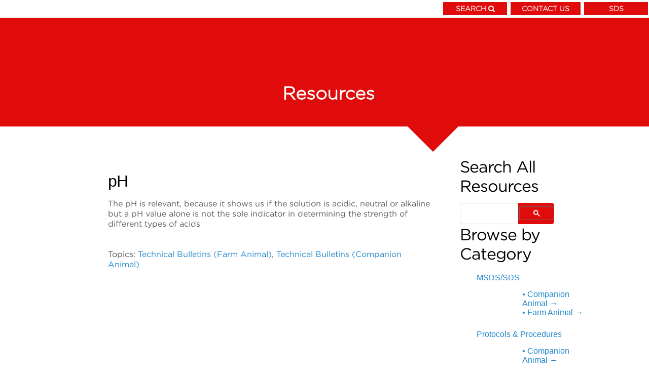

--- FILE ---
content_type: text/html; charset=UTF-8
request_url: https://www.viroxanimalhealth.com/resources/ph
body_size: 7957
content:
<!doctype html><!--[if lt IE 7]> <html class="no-js lt-ie9 lt-ie8 lt-ie7" lang="en-us" > <![endif]--><!--[if IE 7]>    <html class="no-js lt-ie9 lt-ie8" lang="en-us" >        <![endif]--><!--[if IE 8]>    <html class="no-js lt-ie9" lang="en-us" >               <![endif]--><!--[if gt IE 8]><!--><html class="no-js" lang="en-us"><!--<![endif]--><head>
    <meta charset="utf-8">
    <meta http-equiv="X-UA-Compatible" content="IE=edge,chrome=1">
    <meta name="author" content="Unknown">
    <meta name="description" content="123">
    <meta name="generator" content="HubSpot">
    <title>pH</title>
    <link rel="shortcut icon" href="https://www.viroxanimalhealth.com/hubfs/ViroxAnimalHealth/virox_animalhealth_favicon.jpg">
    
<meta name="viewport" content="width=device-width, initial-scale=1">

    <script src="/hs/hsstatic/jquery-libs/static-1.1/jquery/jquery-1.7.1.js"></script>
<script>hsjQuery = window['jQuery'];</script>
    <meta property="og:description" content="123">
    <meta property="og:title" content="pH">
    <meta name="twitter:description" content="123">
    <meta name="twitter:title" content="pH">

    

    
    <style>
a.cta_button{-moz-box-sizing:content-box !important;-webkit-box-sizing:content-box !important;box-sizing:content-box !important;vertical-align:middle}.hs-breadcrumb-menu{list-style-type:none;margin:0px 0px 0px 0px;padding:0px 0px 0px 0px}.hs-breadcrumb-menu-item{float:left;padding:10px 0px 10px 10px}.hs-breadcrumb-menu-divider:before{content:'›';padding-left:10px}.hs-featured-image-link{border:0}.hs-featured-image{float:right;margin:0 0 20px 20px;max-width:50%}@media (max-width: 568px){.hs-featured-image{float:none;margin:0;width:100%;max-width:100%}}.hs-screen-reader-text{clip:rect(1px, 1px, 1px, 1px);height:1px;overflow:hidden;position:absolute !important;width:1px}
</style>

    

    
<!--  Added by GoogleAnalytics integration -->
<script>
var _hsp = window._hsp = window._hsp || [];
_hsp.push(['addPrivacyConsentListener', function(consent) { if (consent.allowed || (consent.categories && consent.categories.analytics)) {
  (function(i,s,o,g,r,a,m){i['GoogleAnalyticsObject']=r;i[r]=i[r]||function(){
  (i[r].q=i[r].q||[]).push(arguments)},i[r].l=1*new Date();a=s.createElement(o),
  m=s.getElementsByTagName(o)[0];a.async=1;a.src=g;m.parentNode.insertBefore(a,m)
})(window,document,'script','//www.google-analytics.com/analytics.js','ga');
  ga('create','UA-72586901-1','auto');
  ga('send','pageview');
}}]);
</script>

<!-- /Added by GoogleAnalytics integration -->

<!--  Added by GoogleAnalytics4 integration -->
<script>
var _hsp = window._hsp = window._hsp || [];
window.dataLayer = window.dataLayer || [];
function gtag(){dataLayer.push(arguments);}

var useGoogleConsentModeV2 = true;
var waitForUpdateMillis = 1000;


if (!window._hsGoogleConsentRunOnce) {
  window._hsGoogleConsentRunOnce = true;

  gtag('consent', 'default', {
    'ad_storage': 'denied',
    'analytics_storage': 'denied',
    'ad_user_data': 'denied',
    'ad_personalization': 'denied',
    'wait_for_update': waitForUpdateMillis
  });

  if (useGoogleConsentModeV2) {
    _hsp.push(['useGoogleConsentModeV2'])
  } else {
    _hsp.push(['addPrivacyConsentListener', function(consent){
      var hasAnalyticsConsent = consent && (consent.allowed || (consent.categories && consent.categories.analytics));
      var hasAdsConsent = consent && (consent.allowed || (consent.categories && consent.categories.advertisement));

      gtag('consent', 'update', {
        'ad_storage': hasAdsConsent ? 'granted' : 'denied',
        'analytics_storage': hasAnalyticsConsent ? 'granted' : 'denied',
        'ad_user_data': hasAdsConsent ? 'granted' : 'denied',
        'ad_personalization': hasAdsConsent ? 'granted' : 'denied'
      });
    }]);
  }
}

gtag('js', new Date());
gtag('set', 'developer_id.dZTQ1Zm', true);
gtag('config', 'G-H6WQL893PC');
</script>
<script async src="https://www.googletagmanager.com/gtag/js?id=G-H6WQL893PC"></script>

<!-- /Added by GoogleAnalytics4 integration -->


<script>

    var url = $.url();
	var file = url.attr('file');

	var ga_code = 'UA-72553841-1';
	if (file.indexOf('index_us') > -1) ga_code = 'UA-72586901-1';

	(function(i,s,o,g,r,a,m){i['GoogleAnalyticsObject']=r;i[r]=i[r]||function(){
	(i[r].q=i[r].q||[]).push(arguments)},i[r].l=1*new Date();a=s.createElement(o),
	m=s.getElementsByTagName(o)[0];a.async=1;a.src=g;m.parentNode.insertBefore(a,m)
	})(window,document,'script','//www.google-analytics.com/analytics.js','ga');

	ga('create', ga_code, 'auto');
	ga('send', 'pageview');

	</script>
<link rel="amphtml" href="https://www.viroxanimalhealth.com/resources/ph?hs_amp=true">

<meta property="og:url" content="https://www.viroxanimalhealth.com/resources/ph">
<meta name="twitter:card" content="summary">

<link rel="canonical" href="https://www.viroxanimalhealth.com/resources/ph">

<meta property="og:type" content="article">
<link rel="alternate" type="application/rss+xml" href="https://www.viroxanimalhealth.com/resources/rss.xml">
<meta name="twitter:domain" content="www.viroxanimalhealth.com">
<script src="//platform.linkedin.com/in.js" type="text/javascript">
    lang: en_US
</script>

<meta http-equiv="content-language" content="en-us">
<link rel="stylesheet" href="//7052064.fs1.hubspotusercontent-na1.net/hubfs/7052064/hub_generated/template_assets/DEFAULT_ASSET/1767723259071/template_layout.min.css">


<link rel="stylesheet" href="https://www.viroxanimalhealth.com/hubfs/hub_generated/template_assets/1/5234295679/1741260543774/template_hs_default_custom_style-copy-1498226266153.css">
<link rel="stylesheet" href="https://www.viroxanimalhealth.com/hubfs/hub_generated/template_assets/1/5281395497/1741260596407/template_vah.css">




</head>
<body class="blog-template   hs-content-id-5268133206 hs-blog-post hs-content-path-resources-ph hs-content-name-ph hs-blog-name-virox-animal-health-resources hs-blog-id-5176490617" style="">
    <div class="header-container-wrapper">
    <div class="header-container container-fluid">

<div class="row-fluid-wrapper row-depth-1 row-number-1 ">
<div class="row-fluid ">
<div class="span12 widget-span widget-type-cell " style="" data-widget-type="cell" data-x="0" data-w="12">

<div class="row-fluid-wrapper row-depth-1 row-number-2 ">
<div class="row-fluid ">
<div class="span12 widget-span widget-type-global_widget " style="" data-widget-type="global_widget" data-x="0" data-w="12">
<div class="cell-wrapper layout-widget-wrapper">
<span id="hs_cos_wrapper_top_bar_2" class="hs_cos_wrapper hs_cos_wrapper_widget hs_cos_wrapper_type_raw_html" style="" data-hs-cos-general-type="widget" data-hs-cos-type="raw_html" data-global-widget-id="5316868248"><style>
li.buttonb > b > a:hover, li.buttonb > a:hover{
color: #ffffff !important;
}
	.top-banner1 ul {
		padding: 0;
	    margin: 0;
		list-style: none;
		position: relative;
	}

	.top-banner1 ul li {
		display:inline-block;

		color:white;
		position: relative;
		min-width: 126px;
	}

	.top-banner1 ul ul {
		display: none;
		position: absolute; 
		top: 24px;
		left:0;
		z-index: 1000000;
	}

	.top-banner1 ul li:hover > ul {
		display:inherit;

	}

	.top-banner1 ul ul li {
		float:none;
		display:list-item;
		position: relative;
			color:white;
		margin:0;
		padding: 4px 10px;
		width: 110px;
	}

	.buttonb {
		background-color: #e00c0c; /* Green */
		border: BLACK;
		color: white;
		padding: 4px 22px;
		text-align: center;
		font-family:'GothamLight Regular';
		text-decoration: none;
		display: inline-block;
		font-size: 14px;
		margin: 4px 2px;
		cursor: pointer;
		border-radius: 0%;

	}

	.buttonb a {
		color: white;
		text-decoration: none;
	
	}

	.topbanner{
		text-align:right;
		background-color:#fff;
	}
	@media only screen and (max-width: 500px) {
		.topbanner{
			text-align:left;

		}
	}
	@media (min-width: 768px) {
#searchcloned + .footer-container-wrapper {
bottom: 0;
position: fixed;
width: 100%;
}}
	#searchcloned {
clear: both;
display: block;
margin: 4em auto;
width: 55%;
}
	.search-page{
width:960px;
margin:40px auto;
display :none;
}
.gsib_a {
    padding: 4px 5px !important;
}
input.gsc-input, .gsc-input-box, .gsc-input-box-focus {
    border-color: #d9d9d9;
    border-radius: 5px;
}
.gsc-search-button {
    background: #e00c0c none repeat scroll 0 0;
    border-radius: 0 5px 5px 0;
}

input.gsc-search-button, 
 input.gsc-search-button:focus {
    background-color: transparent !important;
    background-image: none;
    border: medium none !important;
    filter: none;
}
.gsc-input-box {
    height: 34px !important;
}
input.gsc-search-button,
 input.gsc-search-button:focus {
background-color: transparent !important;
background-color: transparent !important;
background-image: url("https://www.google.com/uds/css/v2/search_box_icon.png");
background-position: center center;
background-repeat: no-repeat;
border: medium none !important;
filter: none;
height: 35px;
margin: 0;
vertical-align: middle;
border: medium none !important;
filter: none;
}



</style>





	<div class="topbanner" style="" data-widget-type="rich_text" data-x="0" data-w="12">
		<span class="top-banner1">
			<span>
				<ul>
					<li class="buttonb search-button"><b><a href="//www.viroxanimalhealth.com/search-0">SEARCH</a></b> <i class="fa fa-search" style="background-color: #e00c0c; color: white"></i></li>
					<li class="buttonb"><b><a href="//www.viroxanimalhealth.com/contact-us">CONTACT US</a></b></li>
					<li class="buttonb"><b>SDS</b>
					    <ul>
                			<li class="buttonb"><a href="//www.viroxanimalhealth.com/companion-animal-msds"><b>Companion Animal</b></a></li>
                			<li class="buttonb"><a href="//www.viroxanimalhealth.com/farm-animal-msds"><b>Farm Animal</b></a></li>
						</ul>
					</li>	
	
				</ul>
			</span>
		</span>
	</div><!--end layout-widget-wrapper -->


</span></div><!--end layout-widget-wrapper -->
</div><!--end widget-span -->
</div><!--end row-->
</div><!--end row-wrapper -->

<div class="row-fluid-wrapper row-depth-1 row-number-3 ">
<div class="row-fluid ">
<div class="span12 widget-span widget-type-global_group " style="" data-widget-type="global_group" data-x="0" data-w="12">
<div class="" data-global-widget-path="generated_global_groups/5237003378.html"><div class="row-fluid-wrapper row-depth-1 row-number-1 ">
<div class="row-fluid ">
<div class="span12 widget-span widget-type-cell " style="" data-widget-type="cell" data-x="0" data-w="12">

<div class="row-fluid-wrapper row-depth-1 row-number-2 ">
<div class="row-fluid ">
<div class="span12 widget-span widget-type-cell " style="" data-widget-type="cell" data-x="0" data-w="12">

<div class="row-fluid-wrapper row-depth-1 row-number-3 ">
<div class="row-fluid ">
<div class="span12 widget-span widget-type-raw_html " style=".hs-menu-children-wrapper{background-color:&quot;green&quot;;}" data-widget-type="raw_html" data-x="0" data-w="12">
<div class="cell-wrapper layout-widget-wrapper">
<span id="hs_cos_wrapper_module_14951174038432006" class="hs_cos_wrapper hs_cos_wrapper_widget hs_cos_wrapper_type_raw_html" style="" data-hs-cos-general-type="widget" data-hs-cos-type="raw_html"></span>
</div><!--end layout-widget-wrapper -->
</div><!--end widget-span -->
</div><!--end row-->
</div><!--end row-wrapper -->

<div class="row-fluid-wrapper row-depth-1 row-number-4 ">
<div class="row-fluid ">
<div class="span12 widget-span widget-type-rich_text color-bar" style="background: #959595; height:100px;" data-widget-type="rich_text" data-x="0" data-w="12">
<div class="cell-wrapper layout-widget-wrapper">
<span id="hs_cos_wrapper_module_1499787412901116" class="hs_cos_wrapper hs_cos_wrapper_widget hs_cos_wrapper_type_rich_text" style="" data-hs-cos-general-type="widget" data-hs-cos-type="rich_text"><h2 style="display: none;">Something Powerful</h2></span>
</div><!--end layout-widget-wrapper -->
</div><!--end widget-span -->
</div><!--end row-->
</div><!--end row-wrapper -->

</div><!--end widget-span -->
</div><!--end row-->
</div><!--end row-wrapper -->

</div><!--end widget-span -->
</div><!--end row-->
</div><!--end row-wrapper -->
</div>
</div><!--end widget-span -->
</div><!--end row-->
</div><!--end row-wrapper -->

</div><!--end widget-span -->
</div><!--end row-->
</div><!--end row-wrapper -->

    </div><!--end header -->
</div><!--end header wrapper -->

<div class="body-container-wrapper">
    <div class="body-container container-fluid">

<div class="row-fluid-wrapper row-depth-1 row-number-1 ">
<div class="row-fluid ">
<div class="span12 widget-span widget-type-cell " style="" data-widget-type="cell" data-x="0" data-w="12">

<div class="row-fluid-wrapper row-depth-1 row-number-2 ">
<div class="row-fluid ">
<div class="span12 widget-span widget-type-raw_html triangleblog header-content center-content blog-headertext" style="background:#e00c0c;" data-widget-type="raw_html" data-x="0" data-w="12">
<div class="cell-wrapper layout-widget-wrapper">
<span id="hs_cos_wrapper_module_149996974022592" class="hs_cos_wrapper hs_cos_wrapper_widget hs_cos_wrapper_type_raw_html" style="" data-hs-cos-general-type="widget" data-hs-cos-type="raw_html"><br>
<br><h3><span style="font-size: 56px;">&nbsp;<span style="background-color: transparent; color: #ffffff; font-family: 'GothamLight Regular';">Resources<br></span></span></h3>
<br>
<br></span>
</div><!--end layout-widget-wrapper -->
</div><!--end widget-span -->
</div><!--end row-->
</div><!--end row-wrapper -->

<div class="row-fluid-wrapper row-depth-1 row-number-3 ">
<div class="row-fluid ">
<div class="span12 widget-span widget-type-cell blog" style="" data-widget-type="cell" data-x="0" data-w="12">

<div class="row-fluid-wrapper row-depth-1 row-number-4 ">
<div class="row-fluid ">
<div class="span12 widget-span widget-type-cell blog" style="" data-widget-type="cell" data-x="0" data-w="12">

<div class="row-fluid-wrapper row-depth-1 row-number-5 ">
<div class="row-fluid ">
<div class="span12 widget-span widget-type-rich_text " style="" data-widget-type="rich_text" data-x="0" data-w="12">
<div class="cell-wrapper layout-widget-wrapper">
<span id="hs_cos_wrapper_module_1501370846306266" class="hs_cos_wrapper hs_cos_wrapper_widget hs_cos_wrapper_type_rich_text" style="" data-hs-cos-general-type="widget" data-hs-cos-type="rich_text"><p>&nbsp;</p>
<p>&nbsp;</p></span>
</div><!--end layout-widget-wrapper -->
</div><!--end widget-span -->
</div><!--end row-->
</div><!--end row-wrapper -->

<div class="row-fluid-wrapper row-depth-1 row-number-6 ">
<div class="row-fluid ">
<div class="span12 widget-span widget-type-cell left-column" style="" data-widget-type="cell" data-x="0" data-w="12">

<div class="row-fluid-wrapper row-depth-2 row-number-1 ">
<div class="row-fluid ">
<div class="span8 widget-span widget-type-cell " style="" data-widget-type="cell" data-x="0" data-w="8">

<div class="row-fluid-wrapper row-depth-2 row-number-2 ">
<div class="row-fluid ">
<div class="span12 widget-span widget-type-raw_html balpreet" style="" data-widget-type="raw_html" data-x="0" data-w="12">
<div class="cell-wrapper layout-widget-wrapper">
<span id="hs_cos_wrapper_module_1501371270780281" class="hs_cos_wrapper hs_cos_wrapper_widget hs_cos_wrapper_type_raw_html" style="" data-hs-cos-general-type="widget" data-hs-cos-type="raw_html"><gcse:searchresults enableorderby="false" class="gcse-srez"></gcse:searchresults></span>
</div><!--end layout-widget-wrapper -->
   </div><!--end widget-span -->
    </div><!--end row-->
</div><!--end row-wrapper -->

<div class="row-fluid-wrapper row-depth-2 row-number-3 ">
<div class="row-fluid ">
<div class="span3 widget-span widget-type-rich_text " style="" data-widget-type="rich_text" data-x="0" data-w="3">
<div class="cell-wrapper layout-widget-wrapper">
<span id="hs_cos_wrapper_module_1500488973641152" class="hs_cos_wrapper hs_cos_wrapper_widget hs_cos_wrapper_type_rich_text" style="" data-hs-cos-general-type="widget" data-hs-cos-type="rich_text"></span>
</div><!--end layout-widget-wrapper -->
   </div><!--end widget-span -->
<div class="span9 widget-span widget-type-blog_content " style="background:white; color: #000000;" data-widget-type="blog_content" data-x="3" data-w="9">
<div class="blog-section">
    <div class="blog-post-wrapper cell-wrapper">
    
                <div class="section post-header">
            <h2>
                <ahr="https: www.viroxanimalhealth.com resources ph" id="hubspot-name" class="link hubspot-editable" data-hubspot-form-id="name" data-hubspot-name="Blog Title"><span id="hs_cos_wrapper_name" class="hs_cos_wrapper hs_cos_wrapper_meta_field hs_cos_wrapper_type_text" style="" data-hs-cos-general-type="meta_field" data-hs-cos-type="text">pH</span>
            </ahr="https:></h2>
            
        </div>



        <div class="section post-body">
            <span id="hs_cos_wrapper_post_body" class="hs_cos_wrapper hs_cos_wrapper_meta_field hs_cos_wrapper_type_rich_text" style="" data-hs-cos-general-type="meta_field" data-hs-cos-type="rich_text"><p>The pH is relevant, because it shows us if the solution is acidic, neutral or alkaline but a pH value alone is not the sole indicator in determining the strength of different types of acids</p>
<!--more--><p>&nbsp;</p></span>
        </div>
        
             <p id="hubspot-topic_data"> Topics:
                
                    <a class="topic-link" href="https://www.viroxanimalhealth.com/resources/topic/technical-bulletins-farm-animal">Technical Bulletins (Farm Animal)</a>,
                
                    <a class="topic-link" href="https://www.viroxanimalhealth.com/resources/topic/technical-bulletins-companion-animal">Technical Bulletins (Companion Animal)</a>
                
             </p>
              
        
        
    

    </div>
</div></div>

    </div><!--end row-->
</div><!--end row-wrapper -->

</div><!--end widget-span -->
<div class="span3 widget-span widget-type-cell " style="" data-widget-type="cell" data-x="8" data-w="3">

<div class="row-fluid-wrapper row-depth-2 row-number-4 ">
<div class="row-fluid ">
<div class="span12 widget-span widget-type-global_group " style="" data-widget-type="global_group" data-x="0" data-w="12">
<div class="" data-global-widget-path="generated_global_groups/5202986484.html"><div class="row-fluid-wrapper row-depth-1 row-number-1 ">
<div class="row-fluid ">
<div class="span12 widget-span widget-type-cell sidebar" style="" data-widget-type="cell" data-x="0" data-w="12">

<div class="row-fluid-wrapper row-depth-1 row-number-2 ">
<div class="row-fluid ">
<div class="span12 widget-span widget-type-cell " style="" data-widget-type="cell" data-x="0" data-w="12">

<div class="row-fluid-wrapper row-depth-1 row-number-3 ">
<div class="row-fluid ">
<div class="span2 widget-span widget-type-rich_text " style="" data-widget-type="rich_text" data-x="0" data-w="2">
<div class="cell-wrapper layout-widget-wrapper">
<span id="hs_cos_wrapper_module_1500058572126101" class="hs_cos_wrapper hs_cos_wrapper_widget hs_cos_wrapper_type_rich_text" style="" data-hs-cos-general-type="widget" data-hs-cos-type="rich_text"></span>
</div><!--end layout-widget-wrapper -->
</div><!--end widget-span -->
<div class="span10 widget-span widget-type-header " style="" data-widget-type="header" data-x="2" data-w="10">
<div class="cell-wrapper layout-widget-wrapper">
<span id="hs_cos_wrapper_module_14966758996411722" class="hs_cos_wrapper hs_cos_wrapper_widget hs_cos_wrapper_type_header" style="" data-hs-cos-general-type="widget" data-hs-cos-type="header"><h2>Search All Resources</h2></span></div><!--end layout-widget-wrapper -->
</div><!--end widget-span -->
</div><!--end row-->
</div><!--end row-wrapper -->

<div class="row-fluid-wrapper row-depth-1 row-number-4 ">
<div class="row-fluid ">
<div class="span2 widget-span widget-type-rich_text " style="" data-widget-type="rich_text" data-x="0" data-w="2">
<div class="cell-wrapper layout-widget-wrapper">
<span id="hs_cos_wrapper_module_1500058578707103" class="hs_cos_wrapper hs_cos_wrapper_widget hs_cos_wrapper_type_rich_text" style="" data-hs-cos-general-type="widget" data-hs-cos-type="rich_text"></span>
</div><!--end layout-widget-wrapper -->
</div><!--end widget-span -->
<div class="span7 widget-span widget-type-raw_html custom-search" style="" data-widget-type="raw_html" data-x="2" data-w="7">
<div class="cell-wrapper layout-widget-wrapper">
<span id="hs_cos_wrapper_module_14946209635841334" class="hs_cos_wrapper hs_cos_wrapper_widget hs_cos_wrapper_type_raw_html" style="" data-hs-cos-general-type="widget" data-hs-cos-type="raw_html"><script>
(function() {
var cx = '007887247895088232593:-xv-j1daugo';
var gcse = document.createElement('script');
gcse.type = 'text/javascript';
gcse.async = true;
gcse.src = 'https://cse.google.com/cse.js?cx=' + cx;
var s = document.getElementsByTagName('script')[0];
s.parentNode.insertBefore(gcse, s);
})();
</script>
<gcse:searchbox></gcse:searchbox>
<script type="text/javascript">
function searchHandler(){
var searchForm = document.getElementsByClassName("gsc-search-box")[0];
var blogPost = document.getElementsByClassName("widget-type-blog_content")[0];
var searchInput = document.getElementById("gsc-i-id1");
var submitButton = document.getElementsByClassName("gsc-search-button-v2")[0];
var clearButton = document.getElementsByClassName("gsst_a")[0];
submitButton.onclick = function(){
$('#___gcse_0').css('display', 'block');
if (searchInput.value.length > 0) {
blogPost.style.display = "none";
$('html,body').animate({
scrollTop: $(".triangleblog").offset().top
}, 'slow');
}
}
clearButton.onclick = function(){
blogPost.style.display = "block";
$('#___gcse_0').css('display', 'none');
searchInput.value = "";
}
}
$(function(){
setTimeout( searchHandler , 5000);
});
</script></span>
</div><!--end layout-widget-wrapper -->
</div><!--end widget-span -->
<div class="span3 widget-span widget-type-rich_text " style="" data-widget-type="rich_text" data-x="9" data-w="3">
<div class="cell-wrapper layout-widget-wrapper">
<span id="hs_cos_wrapper_module_1500489178825197" class="hs_cos_wrapper hs_cos_wrapper_widget hs_cos_wrapper_type_rich_text" style="" data-hs-cos-general-type="widget" data-hs-cos-type="rich_text"></span>
</div><!--end layout-widget-wrapper -->
</div><!--end widget-span -->
</div><!--end row-->
</div><!--end row-wrapper -->

</div><!--end widget-span -->
</div><!--end row-->
</div><!--end row-wrapper -->

<div class="row-fluid-wrapper row-depth-1 row-number-5 ">
<div class="row-fluid ">
<div class="span12 widget-span widget-type-rich_text " style="" data-widget-type="rich_text" data-x="0" data-w="12">
<div class="cell-wrapper layout-widget-wrapper">
<span id="hs_cos_wrapper_module_1502303911187149" class="hs_cos_wrapper hs_cos_wrapper_widget hs_cos_wrapper_type_rich_text" style="" data-hs-cos-general-type="widget" data-hs-cos-type="rich_text"></span>
</div><!--end layout-widget-wrapper -->
</div><!--end widget-span -->
</div><!--end row-->
</div><!--end row-wrapper -->

<div class="row-fluid-wrapper row-depth-1 row-number-6 ">
<div class="row-fluid ">
<div class="span12 widget-span widget-type-cell " style="" data-widget-type="cell" data-x="0" data-w="12">

<div class="row-fluid-wrapper row-depth-1 row-number-7 ">
<div class="row-fluid ">
<div class="span2 widget-span widget-type-rich_text " style="" data-widget-type="rich_text" data-x="0" data-w="2">
<div class="cell-wrapper layout-widget-wrapper">
<span id="hs_cos_wrapper_module_150005853928992" class="hs_cos_wrapper hs_cos_wrapper_widget hs_cos_wrapper_type_rich_text" style="" data-hs-cos-general-type="widget" data-hs-cos-type="rich_text"></span>
</div><!--end layout-widget-wrapper -->
</div><!--end widget-span -->
<div class="span10 widget-span widget-type-header " style="" data-widget-type="header" data-x="2" data-w="10">
<div class="cell-wrapper layout-widget-wrapper">
<span id="hs_cos_wrapper_module_146487567422425578" class="hs_cos_wrapper hs_cos_wrapper_widget hs_cos_wrapper_type_header" style="" data-hs-cos-general-type="widget" data-hs-cos-type="header"><h2>Browse by Category</h2></span></div><!--end layout-widget-wrapper -->
</div><!--end widget-span -->
</div><!--end row-->
</div><!--end row-wrapper -->

<div class="row-fluid-wrapper row-depth-1 row-number-8 ">
<div class="row-fluid ">
<div class="span1 widget-span widget-type-rich_text " style="" data-widget-type="rich_text" data-x="0" data-w="1">
<div class="cell-wrapper layout-widget-wrapper">
<span id="hs_cos_wrapper_module_1500489135790188" class="hs_cos_wrapper hs_cos_wrapper_widget hs_cos_wrapper_type_rich_text" style="" data-hs-cos-general-type="widget" data-hs-cos-type="rich_text"></span>
</div><!--end layout-widget-wrapper -->
</div><!--end widget-span -->
<div class="span11 widget-span widget-type-raw_html " style="" data-widget-type="raw_html" data-x="1" data-w="11">
<div class="cell-wrapper layout-widget-wrapper">
<span id="hs_cos_wrapper_module_14966738447771729" class="hs_cos_wrapper hs_cos_wrapper_widget hs_cos_wrapper_type_raw_html" style="" data-hs-cos-general-type="widget" data-hs-cos-type="raw_html">


<style>
a {
color: black;
text-decoration: none;
}
a:hover 
{
color:#e00c0c; 
text-decoration:none; 
cursor:pointer;  
}
li{
text-align:left;
list-style:none;
}
</style>


<ul class="hs-menu-children-wrapper show menu">
<li class="hs-menu-item hs-menu-depth-3 hs-item-has-children"><a href="javascript:;">MSDS/SDS</a>
<ul class="hs-menu-children-wrapper menu">
<li class="hs-menu-item hs-menu-depth-3"><a href="//www.viroxanimalhealth.com/companion-animal-msds"><span>•</span> Companion Animal <span>→</span></a></li>
<li class="hs-menu-item hs-menu-depth-3"><a href="//www.viroxanimalhealth.com/farm-animal-msds"><span>•</span> Farm Animal <span>→</span></a></li>
</ul>
</li>
<li class="hs-menu-item hs-menu-depth-3"><a href="#">Protocols &amp; Procedures</a>
<ul class="hs-menu-children-wrapper menu">
<li class="hs-menu-item hs-menu-depth-3"><a href="//www.viroxanimalhealth.com/resources/topic/protocols-and-procedures-companion-animal"><span>•</span> Companion Animal <span>→</span></a></li>
<li class="hs-menu-item hs-menu-depth-3"><span style="color:#2288cc;">•</span> <span style="color:#2288cc;">Farm Animal</span> <span>→</span> <a href="/resources/topic/farm-animal-canada">CDN</a> | <a href="//www.viroxanimalhealth.com/resources/topic/protocols-and-procedures-farm-animal" target="_blank">USA</a></li>
</ul>
</li>
<li class="hs-menu-item hs-menu-depth-3"><a href="#">Technical Bulletins</a>
<ul class="hs-menu-children-wrapper menu">
<li class="hs-menu-item hs-menu-depth-3"><a href="//www.viroxanimalhealth.com/resources/topic/techncial-bulletins-companion-animal"><span>•</span> Companion Animal <span>→</span></a></li>
<li class="hs-menu-item hs-menu-depth-3"><a href="//www.viroxanimalhealth.com/resources/topic/technical-bulletins-farm-animal"><span>•</span> Farm Animal <span>→</span></a></li>
</ul>
</li>
<li class="hs-menu-item hs-menu-depth-3"><a href="//www.viroxanimalhealth.com/pathogen-fact-sheets">Pathogen Fact Sheets</a>
</li>
<li class="hs-menu-item hs-menu-depth-3"><a href="//www.viroxanimalhealth.com/resources/topic/industry-guidelines">Industry Guidelines</a>
</li>
<li class="hs-menu-item hs-menu-depth-3"><a href="#">Industry Publications</a>
<ul class="hs-menu-children-wrapper menu">
<li class="hs-menu-item hs-menu-depth-3"><a href="//www.viroxanimalhealth.com/resources/topic/industry-publications-companion-animal"><span>•</span> Companion Animal <span>→</span></a></li>
<li class="hs-menu-item hs-menu-depth-3"><a href="//www.viroxanimalhealth.com/resources/topic/industry-publications-farm-animal"><span>•</span> Farm Animal <span>→</span></a></li>
</ul>
</li>
<li class="hs-menu-item hs-menu-depth-3"><a href="#">Product Use Information</a>
<ul class="hs-menu-children-wrapper menu">
<li class="hs-menu-item hs-menu-depth-3"><a href="//www.viroxanimalhealth.com/resources/topic/product-use-information-companion-animal"><span>•</span> Companion Animal <span>→</span></a></li>
<li class="hs-menu-item hs-menu-depth-3"><a href="//www.viroxanimalhealth.com/resources/topic/product-use-information-farm-animal"><span>•</span> Farm Animal <span>→</span></a></li>
</ul>
</li>
<li class="hs-menu-item hs-menu-depth-3"><a href="#">Reference Sheets</a>
<ul class="hs-menu-children-wrapper menu">
<li class="hs-menu-item hs-menu-depth-3"><a href="//www.viroxanimalhealth.com/resources/topic/reference-sheets-companion-animal"><span>•</span> Companion Animal <span>→</span></a></li>
<li class="hs-menu-item hs-menu-depth-3"><a href="//www.viroxanimalhealth.com/resources/topic/reference-sheets-farm-animal"><span>•</span> Farm Animal <span>→</span></a></li>
</ul>
</li>
<li class="hs-menu-item hs-menu-depth-3"><a href="#">AHP® Abstracts &amp; Research Posters</a>
<ul class="hs-menu-children-wrapper menu">
<li class="hs-menu-item hs-menu-depth-3"><a href="//www.viroxanimalhealth.com/resources/topic/ahp-abstracts-research-posters-companion-animal"><span>•</span> Companion Animal <span>→</span></a></li>
<li class="hs-menu-item hs-menu-depth-3"><a href="//www.viroxanimalhealth.com/resources/topic/ahp-abstracts-research-posters-farm-animal"><span>•</span> Farm Animal <span>→</span></a></li>
</ul>
</li>
<li class="hs-menu-item hs-menu-depth-3"><a href="#">AHP<sup>®</sup> Peer Reviewed Articles</a>
<ul class="hs-menu-children-wrapper menu">
<li class="hs-menu-item hs-menu-depth-3"><a href="//www.viroxanimalhealth.com/resources/topic/ahp-peer-reviewed-articles-companion-animal"><span>•</span> Companion Animal <span>→</span></a></li>
<li class="hs-menu-item hs-menu-depth-3"><a href="//www.viroxanimalhealth.com/resources/topic/ahp-peer-reviewed-articles-farm-animal"><span>•</span> Farm Animal <span>→</span></a></li>
</ul>
</li>
<li class="hs-menu-item hs-menu-depth-3"><a href="//www.viroxanimalhealth.com/resources/topic/ahp-vs-competitive-chemistries">AHP<sup>®</sup> vs Competitive Chemistries </a>
</li>
<li class="hs-menu-item hs-menu-depth-3"><a href="//www.viroxanimalhealth.com/ahp-compatibility"> AHP® Compatibility </a></li>
<li class="hs-menu-item hs-menu-depth-3"><a href="//www.viroxanimalhealth.com/testimonials"> Testimonials </a></li>
<li class="hs-menu-item hs-menu-depth-3"><a href="//www.viroxanimalhealth.com/videos"> Videos </a></li>
<li class="hs-menu-item hs-menu-depth-3"><a href="//www.viroxanimalhealth.com/fear-free-and-ahp"> Fear Free</a></li>
<li class="hs-menu-item hs-menu-depth-3"><a href="//www.viroxanimalhealth.com/blog"> Blog</a></li>
<script>
function toggleMenu(){
$('.menu.show > li a').on('click',function(e){
var menu = $(e.currentTarget).closest('li').find('.menu')[0];
if(menu){
menu= $(menu);
e.preventDefault();
$(e.currentTarget).closest('.menu').find('.menu').each(function(i,x){
if(x != menu[0]){
$(x).removeClass('show');
}
});
menu.toggleClass('show')
return false;
}
return true;
});
}
$(document).ready(function(){
toggleMenu();
});
</script>


<!--<script src="https://ajax.googleapis.com/ajax/libs/jquery/3.2.1/jquery.min.js"></script>
<style>
.menu{
display:none;
}
.menu.show{
display:block;
background:darkblue;
padding:8px;
}
li{
list-style:none;
cursor:pointer;
}
li a{
transition:color 0.3s ease;
text-decoration:none;
}
li a:hover{
color:red;
}
</style>
<ul class='menu show'>
<li>
<a href='#a'>Blog</a>
</li>
<li>
<a href='#'>Animals +</a>
<ul class='menu'>
<li><a href='#ba'>Companion </a></li>
<li><a href='#bb'>Farm Animals</a></li>
</ul>
</li>
<li>
<a href='#'>Other +</a>
<ul class='menu'>
<li><a href='#ca'>Test one</a></li>
<li><a href='#cb'>Other test</a></li>
</ul>
</li>
</ul>
<script>
if(jQuery){
$ = jQuery
}
$('.menu.show > li a').on('click',function(e){
var menu = $(e.currentTarget).closest('li').find('.menu')[0];
if(menu){
menu= $(menu);
e.preventDefault();
$(e.currentTarget).closest('.menu').find('.menu').each(function(i,x){
if(x != menu[0]){
$(x).removeClass('show');
}
});
menu.toggleClass('show')
return false;
}
return true;
}
);
</script> -->
</ul></span></div><!--end layout-widget-wrapper -->
</div><!--end widget-span -->
</div><!--end row-->
</div><!--end row-wrapper -->

</div><!--end widget-span -->
</div><!--end row-->
</div><!--end row-wrapper -->

</div><!--end widget-span -->
</div><!--end row-->
</div><!--end row-wrapper -->
</div>
   </div><!--end widget-span -->
    </div><!--end row-->
</div><!--end row-wrapper -->

</div><!--end widget-span -->
<div class="span1 widget-span widget-type-rich_text " style="" data-widget-type="rich_text" data-x="11" data-w="1">
<div class="cell-wrapper layout-widget-wrapper">
<span id="hs_cos_wrapper_module_1500489073987169" class="hs_cos_wrapper hs_cos_wrapper_widget hs_cos_wrapper_type_rich_text" style="" data-hs-cos-general-type="widget" data-hs-cos-type="rich_text"></span>
</div><!--end layout-widget-wrapper -->
</div><!--end widget-span -->
</div><!--end row-->
</div><!--end row-wrapper -->

<div class="row-fluid-wrapper row-depth-2 row-number-5 ">
<div class="row-fluid ">
<div class="span12 widget-span widget-type-rich_text " style="" data-widget-type="rich_text" data-x="0" data-w="12">
<div class="cell-wrapper layout-widget-wrapper">
<span id="hs_cos_wrapper_module_1500489640954166" class="hs_cos_wrapper hs_cos_wrapper_widget hs_cos_wrapper_type_rich_text" style="" data-hs-cos-general-type="widget" data-hs-cos-type="rich_text"><p>&nbsp;</p>
<p>&nbsp;</p>
<p>&nbsp;</p></span>
</div><!--end layout-widget-wrapper -->
</div><!--end widget-span -->
</div><!--end row-->
</div><!--end row-wrapper -->

</div><!--end widget-span -->
</div><!--end row-->
</div><!--end row-wrapper -->

</div><!--end widget-span -->
</div><!--end row-->
</div><!--end row-wrapper -->

</div><!--end widget-span -->
</div><!--end row-->
</div><!--end row-wrapper -->

</div><!--end widget-span -->
</div><!--end row-->
</div><!--end row-wrapper -->

    </div><!--end body -->
</div><!--end body wrapper -->

<div class="footer-container-wrapper">
    <div class="footer-container container-fluid">

<div class="row-fluid-wrapper row-depth-1 row-number-1 ">
<div class="row-fluid ">
<div class="span12 widget-span widget-type-raw_html " style="" data-widget-type="raw_html" data-x="0" data-w="12">
<div class="cell-wrapper layout-widget-wrapper">
<span id="hs_cos_wrapper_module_1503328719750342" class="hs_cos_wrapper hs_cos_wrapper_widget hs_cos_wrapper_type_raw_html" style="" data-hs-cos-general-type="widget" data-hs-cos-type="raw_html"><script>
$('.color-bar').css('background', '#e00c0c');
$('.menu-technical').addClass('active');
$('.text-questions').find('h2').css('color', '#e00c0c');
</script></span>
</div><!--end layout-widget-wrapper -->
</div><!--end widget-span -->
</div><!--end row-->
</div><!--end row-wrapper -->

<div class="row-fluid-wrapper row-depth-1 row-number-2 ">
<div class="row-fluid ">
<div class="span12 widget-span widget-type-raw_html " style="" data-widget-type="raw_html" data-x="0" data-w="12">
<div class="cell-wrapper layout-widget-wrapper">
<span id="hs_cos_wrapper_module_150670348784178" class="hs_cos_wrapper hs_cos_wrapper_widget hs_cos_wrapper_type_raw_html" style="" data-hs-cos-general-type="widget" data-hs-cos-type="raw_html"><style>
.copyright {
vertical-align: super;
font-size: 22px;
}
</style>
<script>
var title = document.querySelector('.blog-listing-wrapper.cell-wrapper h3');
document.querySelector('.blog-listing-wrapper.cell-wrapper h3').innerHTML = title.innerHTML.replace('®', '<span class="copyright">®</span>');
</script></span>
</div><!--end layout-widget-wrapper -->
</div><!--end widget-span -->
</div><!--end row-->
</div><!--end row-wrapper -->

<div class="row-fluid-wrapper row-depth-1 row-number-3 ">
<div class="row-fluid ">
<div class="span12 widget-span widget-type-global_group " style="" data-widget-type="global_group" data-x="0" data-w="12">
<div class="" data-global-widget-path="generated_global_groups/5218628413.html"><div class="row-fluid-wrapper row-depth-1 row-number-1 ">
<div class="row-fluid ">
<div class="span12 widget-span widget-type-cell footer-background" style="background:#707070; padding-top:32px;" data-widget-type="cell" data-x="0" data-w="12">

<div class="row-fluid-wrapper row-depth-1 row-number-2 ">
<div class="row-fluid ">
<div class="span12 widget-span widget-type-cell " style="" data-widget-type="cell" data-x="0" data-w="12">

<div class="row-fluid-wrapper row-depth-1 row-number-3 ">
<div class="row-fluid ">
<div class="span12 widget-span widget-type-rich_text " style="" data-widget-type="rich_text" data-x="0" data-w="12">
<div class="cell-wrapper layout-widget-wrapper">
<span id="hs_cos_wrapper_module_1505484079834199" class="hs_cos_wrapper hs_cos_wrapper_widget hs_cos_wrapper_type_rich_text" style="" data-hs-cos-general-type="widget" data-hs-cos-type="rich_text"></span>
</div><!--end layout-widget-wrapper -->
</div><!--end widget-span -->
</div><!--end row-->
</div><!--end row-wrapper -->

<div class="row-fluid-wrapper row-depth-1 row-number-4 ">
<div class="row-fluid ">
<div class="span7 widget-span widget-type-cell " style="" data-widget-type="cell" data-x="0" data-w="7">

<div class="row-fluid-wrapper row-depth-1 row-number-5 ">
<div class="row-fluid ">
<div class="span3 widget-span widget-type-cell footer-col-1" style="" data-widget-type="cell" data-x="0" data-w="3">

<div class="row-fluid-wrapper row-depth-2 row-number-1 ">
<div class="row-fluid ">
<div class="span12 widget-span widget-type-linked_image logo logo1" style="padding-top: -16px; text-align: center;" data-widget-type="linked_image" data-x="0" data-w="12">
<div class="cell-wrapper layout-widget-wrapper">
<span id="hs_cos_wrapper_module_14721613569604" class="hs_cos_wrapper hs_cos_wrapper_widget hs_cos_wrapper_type_linked_image" style="" data-hs-cos-general-type="widget" data-hs-cos-type="linked_image"><a href="//www.viroxanimalhealth.com/" id="hs-link-module_14721613569604" style="border-width:0px;border:0px;"><img src="https://www.viroxanimalhealth.com/hs-fs/hubfs/ViroxAnimalHealth/Logos/BottomLogoGrey-VAH.jpg?width=100&amp;name=BottomLogoGrey-VAH.jpg" class="hs-image-widget " style="width:100px;border-width:0px;border:0px;" width="100" alt="BottomLogoGrey-VAH" title="BottomLogoGrey-VAH" srcset="https://www.viroxanimalhealth.com/hs-fs/hubfs/ViroxAnimalHealth/Logos/BottomLogoGrey-VAH.jpg?width=50&amp;name=BottomLogoGrey-VAH.jpg 50w, https://www.viroxanimalhealth.com/hs-fs/hubfs/ViroxAnimalHealth/Logos/BottomLogoGrey-VAH.jpg?width=100&amp;name=BottomLogoGrey-VAH.jpg 100w, https://www.viroxanimalhealth.com/hs-fs/hubfs/ViroxAnimalHealth/Logos/BottomLogoGrey-VAH.jpg?width=150&amp;name=BottomLogoGrey-VAH.jpg 150w, https://www.viroxanimalhealth.com/hs-fs/hubfs/ViroxAnimalHealth/Logos/BottomLogoGrey-VAH.jpg?width=200&amp;name=BottomLogoGrey-VAH.jpg 200w, https://www.viroxanimalhealth.com/hs-fs/hubfs/ViroxAnimalHealth/Logos/BottomLogoGrey-VAH.jpg?width=250&amp;name=BottomLogoGrey-VAH.jpg 250w, https://www.viroxanimalhealth.com/hs-fs/hubfs/ViroxAnimalHealth/Logos/BottomLogoGrey-VAH.jpg?width=300&amp;name=BottomLogoGrey-VAH.jpg 300w" sizes="(max-width: 100px) 100vw, 100px"></a></span></div><!--end layout-widget-wrapper -->
</div><!--end widget-span -->
</div><!--end row-->
</div><!--end row-wrapper -->

</div><!--end widget-span -->
<div class="span9 widget-span widget-type-cell footer-col-2" style="" data-widget-type="cell" data-x="3" data-w="9">

<div class="row-fluid-wrapper row-depth-2 row-number-2 ">
<div class="row-fluid ">
<div class="span12 widget-span widget-type-rich_text " style="margin-top: 20px;" data-widget-type="rich_text" data-x="0" data-w="12">
<div class="cell-wrapper layout-widget-wrapper">
<span id="hs_cos_wrapper_module_14721613569607" class="hs_cos_wrapper hs_cos_wrapper_widget hs_cos_wrapper_type_rich_text" style="" data-hs-cos-general-type="widget" data-hs-cos-type="rich_text"><p><span style="color: #ffffff;"><a href="/contact-us" class="link-white">CONTACT US</a>&nbsp;&nbsp;|&nbsp;&nbsp;<a href="/privacy-policy" class="link-white">PRIVACY POLICY</a>&nbsp;&nbsp;|&nbsp;&nbsp;<a href="/terms-of-use" class="link-white">TERMS OF USE</a></span></p></span>
</div><!--end layout-widget-wrapper -->
</div><!--end widget-span -->
</div><!--end row-->
</div><!--end row-wrapper -->

</div><!--end widget-span -->
</div><!--end row-->
</div><!--end row-wrapper -->

<div class="row-fluid-wrapper row-depth-1 row-number-1 ">
<div class="row-fluid ">
<div class="span12 widget-span widget-type-rich_text footer-col-1" style="margin-left:0.5cm;" data-widget-type="rich_text" data-x="0" data-w="12">
<div class="cell-wrapper layout-widget-wrapper">
<span id="hs_cos_wrapper_module_1502992167448204" class="hs_cos_wrapper hs_cos_wrapper_widget hs_cos_wrapper_type_rich_text" style="" data-hs-cos-general-type="widget" data-hs-cos-type="rich_text"></span>
</div><!--end layout-widget-wrapper -->
</div><!--end widget-span -->
</div><!--end row-->
</div><!--end row-wrapper -->

</div><!--end widget-span -->
<div class="span5 widget-span widget-type-cell footer-col-3" style="padding-bottom: 50px;" data-widget-type="cell" data-x="7" data-w="5">

<div class="row-fluid-wrapper row-depth-1 row-number-2 ">
<div class="row-fluid ">
<div class="span12 widget-span widget-type-rich_text " style="" data-widget-type="rich_text" data-x="0" data-w="12">
<div class="cell-wrapper layout-widget-wrapper">
<span id="hs_cos_wrapper_module_14993610803602262" class="hs_cos_wrapper hs_cos_wrapper_widget hs_cos_wrapper_type_rich_text" style="" data-hs-cos-general-type="widget" data-hs-cos-type="rich_text"></span>
</div><!--end layout-widget-wrapper -->
</div><!--end widget-span -->
</div><!--end row-->
</div><!--end row-wrapper -->

<div class="row-fluid-wrapper row-depth-1 row-number-3 ">
<div class="row-fluid ">
<div class="span7 widget-span widget-type-rich_text " style="" data-widget-type="rich_text" data-x="0" data-w="7">
<div class="cell-wrapper layout-widget-wrapper">
<span id="hs_cos_wrapper_module_14991835862912093" class="hs_cos_wrapper hs_cos_wrapper_widget hs_cos_wrapper_type_rich_text" style="" data-hs-cos-general-type="widget" data-hs-cos-type="rich_text"></span>
</div><!--end layout-widget-wrapper -->
</div><!--end widget-span -->
<div class="span5 widget-span widget-type-raw_html " style="" data-widget-type="raw_html" data-x="7" data-w="5">
<div class="cell-wrapper layout-widget-wrapper">
<span id="hs_cos_wrapper_module_14986628349352410" class="hs_cos_wrapper hs_cos_wrapper_widget hs_cos_wrapper_type_raw_html" style="" data-hs-cos-general-type="widget" data-hs-cos-type="raw_html">

<link rel="stylesheet" href="https://maxcdn.bootstrapcdn.com/font-awesome/4.5.0/css/font-awesome.min.css">
<style>
.fa {
/*padding: 4px; */
/* font-size: 20px; */
text-align: center;
text-decoration: none;
background: #fff;
color: #707070;
}
.fa-stack-1x{
height:30px;
width:27px;
}
body { font-family: 'Lato', sans-serif; font-size: 1.2rem; line-height: 1.8rem; color: #4c4c4c; }
</style>
<span>
<a aria-label="Youtube" href="https://www.youtube.com/user/ViroxAHP">
<span class="fa-stack fa-lg">
<i class="fa fa-square fa-stack-1x fa-inverse"></i>
<i class="fa fa-youtube-play fa-stack-1x "></i>
</span>
<span class="hide-offscreen">(open in a new window)</span></a>
<a aria-label="Linkedin" href="https://www.linkedin.com/company/virox-animal-health">
<span class="fa-stack fa-lg">
<i class="fa fa-square fa-stack-1x fa-inverse"></i>
<i class="fa fa-linkedin fa-stack-1x "></i>
</span>
<span class="hide-offscreen">(open in a new window)</span></a>
<a aria-label="Twitter" href="https://twitter.com/AHPbiosecurity">
<span class="fa-stack fa-lg">
<i class="fa fa-square fa-stack-1x fa-inverse"></i>
<i class="fa fa-twitter fa-stack-1x"></i>
</span>
<span class="hide-offscreen">(open in a new window)</span></a>
<a aria-label="facebook" href="https://www.facebook.com/ViroxAnimalHealth/">
<span class="fa-stack fa-lg">
<i class="fa fa-square fa-stack-1x fa-inverse"></i>
<i class="fa fa-facebook fa-stack-1x "></i>
</span>
<span class="hide-offscreen">(open in a new window)</span></a>
</span>

</span>
</div><!--end layout-widget-wrapper -->
</div><!--end widget-span -->
</div><!--end row-->
</div><!--end row-wrapper -->

<div class="row-fluid-wrapper row-depth-1 row-number-4 ">
<div class="row-fluid ">
<div class="span12 widget-span widget-type-rich_text " style="" data-widget-type="rich_text" data-x="0" data-w="12">
<div class="cell-wrapper layout-widget-wrapper">
<span id="hs_cos_wrapper_module_147216135696011" class="hs_cos_wrapper hs_cos_wrapper_widget hs_cos_wrapper_type_rich_text" style="" data-hs-cos-general-type="widget" data-hs-cos-type="rich_text"><p><span style="font-size: 1.6rem; line-height: 2em; color: #ffffff;">&nbsp; © 2003-2022 VIROX TECHNOLOGIES INC</span><span style="font-size: 1.6rem; line-height: 2em; color: #ffffff;"></span></p>
<p style="font-size: 12px; line-height: 1;"><span style="line-height: 2em; color: #ffffff;"><br><a href="http://www.virox.com/" target="_blank" rel="noopener">Virox® Animal Health is a division of Virox® Technologies Inc.</a> </span></p>
<p style="font-size: 12px; line-height: 1;"><span style="line-height: 2em; color: #cccccc;"><span style="font-size: 12px;">Website by <a href="http://www.boldinternet.com/" target="_blank" rel="noopener" style="color: #cccccc;">BOLD</a></span><br><span style="font-size: 12px;">AHP® and Design and Accelerated Hydrogen Peroxide® and Design are trademarks of Diversey, Inc.</span></span></p>
<p>&nbsp;</p></span>
</div><!--end layout-widget-wrapper -->
</div><!--end widget-span -->
</div><!--end row-->
</div><!--end row-wrapper -->

</div><!--end widget-span -->
</div><!--end row-->
</div><!--end row-wrapper -->

<div class="row-fluid-wrapper row-depth-1 row-number-5 ">
<div class="row-fluid ">
<div class="span12 widget-span widget-type-raw_html " style="" data-widget-type="raw_html" data-x="0" data-w="12">
<div class="cell-wrapper layout-widget-wrapper">
<span id="hs_cos_wrapper_module_1499304914426217" class="hs_cos_wrapper hs_cos_wrapper_widget hs_cos_wrapper_type_raw_html" style="" data-hs-cos-general-type="widget" data-hs-cos-type="raw_html"></span>
</div><!--end layout-widget-wrapper -->
</div><!--end widget-span -->
</div><!--end row-->
</div><!--end row-wrapper -->

</div><!--end widget-span -->
</div><!--end row-->
</div><!--end row-wrapper -->

</div><!--end widget-span -->
</div><!--end row-->
</div><!--end row-wrapper -->
</div>
</div><!--end widget-span -->
</div><!--end row-->
</div><!--end row-wrapper -->

    </div><!--end footer -->
</div><!--end footer wrapper -->

    
<!-- HubSpot performance collection script -->
<script defer src="/hs/hsstatic/content-cwv-embed/static-1.1293/embed.js"></script>

<!-- Start of HubSpot Analytics Code -->
<script type="text/javascript">
var _hsq = _hsq || [];
_hsq.push(["setContentType", "blog-post"]);
_hsq.push(["setCanonicalUrl", "https:\/\/www.viroxanimalhealth.com\/resources\/ph"]);
_hsq.push(["setPageId", "5268133206"]);
_hsq.push(["setContentMetadata", {
    "contentPageId": 5268133206,
    "legacyPageId": "5268133206",
    "contentFolderId": null,
    "contentGroupId": 5176490617,
    "abTestId": null,
    "languageVariantId": 5268133206,
    "languageCode": "en-us",
    
    
}]);
</script>

<script type="text/javascript" id="hs-script-loader" async defer src="/hs/scriptloader/241248.js"></script>
<!-- End of HubSpot Analytics Code -->


<script type="text/javascript">
var hsVars = {
    render_id: "a46ed1f5-bf04-490f-b1d3-86f6364c9d63",
    ticks: 1767764229169,
    page_id: 5268133206,
    
    content_group_id: 5176490617,
    portal_id: 241248,
    app_hs_base_url: "https://app.hubspot.com",
    cp_hs_base_url: "https://cp.hubspot.com",
    language: "en-us",
    analytics_page_type: "blog-post",
    scp_content_type: "",
    
    analytics_page_id: "5268133206",
    category_id: 3,
    folder_id: 0,
    is_hubspot_user: false
}
</script>


<script defer src="/hs/hsstatic/HubspotToolsMenu/static-1.432/js/index.js"></script>

<!-- start Main.js DO NOT REMOVE -->


<!-- end Main.js -->

<div id="fb-root"></div>
  <script>(function(d, s, id) {
  var js, fjs = d.getElementsByTagName(s)[0];
  if (d.getElementById(id)) return;
  js = d.createElement(s); js.id = id;
  js.src = "//connect.facebook.net/en_US/sdk.js#xfbml=1&version=v3.0";
  fjs.parentNode.insertBefore(js, fjs);
 }(document, 'script', 'facebook-jssdk'));</script> <script>!function(d,s,id){var js,fjs=d.getElementsByTagName(s)[0];if(!d.getElementById(id)){js=d.createElement(s);js.id=id;js.src="https://platform.twitter.com/widgets.js";fjs.parentNode.insertBefore(js,fjs);}}(document,"script","twitter-wjs");</script>
 


    
    <!-- Generated by the HubSpot Template Builder - template version 1.03 -->

</body></html>

--- FILE ---
content_type: text/css
request_url: https://www.viroxanimalhealth.com/hubfs/hub_generated/template_assets/1/5234295679/1741260543774/template_hs_default_custom_style-copy-1498226266153.css
body_size: 20396
content:
footer-social-icons/* @import url('http://example.com/example_style.css'); */
@import url(https://fonts.googleapis.com/css?family=Montserrat:400,700);
@import url(https://fonts.googleapis.com/css?family=Raleway:400,300,200,500,600);

 /***********************************************/
 /* CSS @imports must be at the top of the file */
 /* Add them above this section                 */
 /***********************************************/

 /****************************************/
 /* HubSpot Style Boilerplate            */
 /****************************************/

 /* This responsive framework is required for all styles. */
 /* Responsive Grid */

.row-fluid {
    width: 100%;
    *zoom: 1;
}

.row-fluid:before, .row-fluid:after {
    display: table;
    content: "";
}

.row-fluid:after {
    clear: both;
}

.row-fluid [class*="span"] {
    display: block;
    float: left;
    width: 100%;
    min-height: 28px;
    margin-left: 2.127659574%;
    *margin-left: 2.0744680846382977%;
    -webkit-box-sizing: border-box;
    -moz-box-sizing: border-box;
    -ms-box-sizing: border-box;
    box-sizing: border-box;
}

.row-fluid [class*="span"]:first-child {
    margin-left: 0;
}

.row-fluid .span12 {
    width: 99.99999998999999%;
    *width: 99.94680850063828%;
}

.row-fluid .span11 {
    width: 91.489361693%;
    *width: 91.4361702036383%;
}

.row-fluid .span10 {
    width: 82.97872339599999%;
    *width: 82.92553190663828%;
}

.row-fluid .span9 {
    width: 74.468085099%;
    *width: 74.4148936096383%;
}

.row-fluid .span8 {
    width: 65.95744680199999%;
    *width: 65.90425531263828%;
}

.row-fluid .span7 {
    width: 57.446808505%;
    *width: 57.3936170156383%;
}

.row-fluid .span6 {
    width: 48.93617020799999%;
    *width: 48.88297871863829%;
}

.row-fluid .span5 {
    width: 40.425531911%;
    *width: 40.3723404216383%;
}

.row-fluid .span4 {
    width: 31.914893614%;
    *width: 31.8617021246383%;
}

.row-fluid .span3 {
    width: 23.404255317%;
    *width: 23.3510638276383%;
}

.row-fluid .span2 {
    width: 14.89361702%;
    *width: 14.8404255306383%;
}

.row-fluid .span1 {
    width: 6.382978723%;
    *width: 6.329787233638298%;
}

.container-fluid {
    *zoom: 1;
}

.container-fluid:before, .container-fluid:after {
    display: table;
    content: "";
}

.container-fluid:after {
    clear: both;
}

@media (max-width: 767px) {
    .row-fluid {
        width: 100%;
    }

    .row-fluid [class*="span"] {
        display: block;
        float: none;
        width: auto;
        margin-left: 0;
    }
}

@media (min-width: 768px) and (max-width: 1139px) {
    .row-fluid {
        width: 100%;
        *zoom: 1;
    }

    .row-fluid:before, .row-fluid:after {
        display: table;
        content: "";
    }

    .row-fluid:after {
        clear: both;
    }

    .row-fluid [class*="span"] {
        display: block;
        float: left;
        width: 100%;
        min-height: 28px;
        margin-left: 2.762430939%;
        *margin-left: 2.709239449638298%;
        -webkit-box-sizing: border-box;
        -moz-box-sizing: border-box;
        -ms-box-sizing: border-box;
        box-sizing: border-box;
    }

    .row-fluid [class*="span"]:first-child {
        margin-left: 0;
    }

    .row-fluid .span12 {
        width: 99.999999993%;
        *width: 99.9468085036383%;
    }

    .row-fluid .span11 {
        width: 91.436464082%;
        *width: 91.38327259263829%;
    }

    .row-fluid .span10 {
        width: 82.87292817100001%;
        *width: 82.8197366816383%;
    }

    .row-fluid .span9 {
        width: 74.30939226%;
        *width: 74.25620077063829%;
    }

    .row-fluid .span8 {
        width: 65.74585634900001%;
        *width: 65.6926648596383%;
    }

    .row-fluid .span7 {
        width: 57.182320438000005%;
        *width: 57.129128948638304%;
    }

    .row-fluid .span6 {
        width: 48.618784527%;
        *width: 48.5655930376383%;
    }

    .row-fluid .span5 {
        width: 40.055248616%;
        *width: 40.0020571266383%;
    }

    .row-fluid .span4 {
        width: 31.491712705%;
        *width: 31.4385212156383%;
    }

    .row-fluid .span3 {
        width: 22.928176794%;
        *width: 22.874985304638297%;
    }

    .row-fluid .span2 {
        width: 14.364640883%;
        *width: 14.311449393638298%;
    }

    .row-fluid .span1 {
        width: 5.801104972%;
        *width: 5.747913482638298%;
    }
}

@media (min-width: 1280px) {
    .row-fluid {
        width: 100%;
        *zoom: 1;
    }

    .row-fluid:before, .row-fluid:after {
        display: table;
        content: "";
    }

    .row-fluid:after {
        clear: both;
    }

    .row-fluid [class*="span"] {
        display: block;
        float: left;
        width: 100%;
        min-height: 28px;
        margin-left: 2.564102564%;
        *margin-left: 2.510911074638298%;
        -webkit-box-sizing: border-box;
        -moz-box-sizing: border-box;
        -ms-box-sizing: border-box;
        box-sizing: border-box;
    }

    .row-fluid [class*="span"]:first-child {
        margin-left: 0;
    }

    .row-fluid .span12 {
        width: 100%;
        *width: 99.94680851063829%;
    }

    .row-fluid .span11 {
        width: 91.45299145300001%;
        *width: 91.3997999636383%;
    }

    .row-fluid .span10 {
        width: 82.905982906%;
        *width: 82.8527914166383%;
    }

    .row-fluid .span9 {
        width: 74.358974359%;
        *width: 74.30578286963829%;
    }

    .row-fluid .span8 {
        width: 65.81196581200001%;
        *width: 65.7587743226383%;
    }

    .row-fluid .span7 {
        width: 57.264957265%;
        *width: 57.2117657756383%;
    }

    .row-fluid .span6 {
        width: 48.717948718%;
        *width: 48.6647572286383%;
    }

    .row-fluid .span5 {
        width: 40.170940171000005%;
        *width: 40.117748681638304%;
    }

    .row-fluid .span4 {
        width: 31.623931624%;
        *width: 31.5707401346383%;
    }

    .row-fluid .span3 {
        width: 23.076923077%;
        *width: 23.0237315876383%;
    }

    .row-fluid .span2 {
        width: 14.529914530000001%;
        *width: 14.4767230406383%;
    }

    .row-fluid .span1 {
        width: 5.982905983%;
        *width: 5.929714493638298%;
    }
}

/* Clearfix */

.clearfix {
    *zoom: 1;
}

.clearfix:before, .clearfix:after {
    display: table;
    content: "";
}

.clearfix:after {
    clear: both;
}

/* Visibilty Classes */

.hide {
    display: none;
}

.show {
    display: block;
}

.invisible {
    visibility: hidden;
}

.hidden {
    display: none;
    visibility: hidden;
}

/* Responsive Visibilty Classes */

.visible-phone {
    display: none !important;
}

.visible-tablet {
    display: none !important;
}

.hidden-desktop {
    display: none !important;
}

@media (max-width: 767px) {
    .visible-phone {
        display: inherit !important;
    }

    .hidden-phone {
        display: none !important;
    }

    .hidden-desktop {
        display: inherit !important;
    }

    .visible-desktop {
        display: none !important;
    }
}

@media (min-width: 768px) and (max-width: 1139px) {
    .visible-tablet {
        display: inherit !important;
    }

    .hidden-tablet {
        display: none !important;
    }

    .hidden-desktop {
        display: inherit !important;
    }

    .visible-desktop {
        display: none !important ;
    }
}

 /* These includes are optional, but helpful. */
 /* Images */

img {
    max-width: 100%;
    border: 0;
    -ms-interpolation-mode: bicubic;
    vertical-align: bottom; /* Suppress the space beneath the baseline */
}

/* Videos */

video {
    max-width: 100%;
    height: auto;
}

/* Embed Container (iFrame, Object, Embed) */

.hs-responsive-embed {
    position: relative;
    height: auto;
    overflow: hidden;
    padding-top: 0;
    padding-left: 0;
    padding-right: 0;
}

.hs-responsive-embed iframe, .hs-responsive-embed object, .hs-responsive-embed embed {
    width: 100%;
    height: 100%;
    border: 0;
}

.hs-responsive-embed,
.hs-responsive-embed.hs-responsive-embed-youtube,
.hs-responsive-embed.hs-responsive-embed-wistia,
.hs-responsive-embed.hs-responsive-embed-vimeo {
    padding-bottom: 2%;
}

.hs-responsive-embed.hs-responsive-embed-instagram {
    padding-bottom: 116.01%;
}

.hs-responsive-embed.hs-responsive-embed-pinterest {
    height: auto;
    overflow: visible;
    padding: 0;
}

.hs-responsive-embed.hs-responsive-embed-pinterest iframe {
    position: static;
    width: auto;
    height: auto;
}

iframe[src^="http://www.slideshare.net/slideshow/embed_code/"] {
    width: 100%;
    max-width: 100%;
}

@media (max-width: 568px) {
    iframe {
        max-width: 100%;
    }
}

/* Forms */

textarea,
input[type="text"],
input[type="password"],
input[type="datetime"],
input[type="datetime-local"],
input[type="date"],
input[type="month"],
input[type="time"],
input[type="week"],
input[type="number"],
input[type="email"],
input[type="url"],
input[type="search"],
input[type="tel"],
input[type="color"],
select {
    padding: 6px;
    display: inline-block;
    width: 100%;
    -webkit-box-sizing: border-box;
    -moz-box-sizing: border-box;
    box-sizing: border-box;
}

/* Menus */

.hs-menu-wrapper ul {
    padding: 0;
}

.hs-menu-wrapper.hs-menu-flow-horizontal ul {
    list-style: none;
    margin: 0;
}

.hs-menu-wrapper.hs-menu-flow-horizontal > ul {
    display: inline-block;
    margin-bottom: 20px;
}

.hs-menu-wrapper.hs-menu-flow-horizontal > ul:before {
    content: " ";
    display: table;
}

.hs-menu-wrapper.hs-menu-flow-horizontal > ul:after {
    content: " ";
    display: table;
    clear: both;
}

.hs-menu-wrapper.hs-menu-flow-horizontal > ul li.hs-menu-depth-1 {
    float: left;
}

.hs-menu-wrapper.hs-menu-flow-horizontal > ul li a {
    display: inline-block;
    padding: 10px 20px;
    white-space: nowrap;
    max-width: 140px;
    overflow: hidden;
    text-overflow: ellipsis;
    text-decoration: none;
}

.hs-menu-wrapper.hs-menu-flow-horizontal > ul li.hs-item-has-children {
    position: relative;
}

.hs-menu-wrapper.hs-menu-flow-horizontal > ul li.hs-item-has-children ul.hs-menu-children-wrapper {
    visibility: hidden;
    opacity: 0;
    -webkit-transition: opacity 0.4s;
    position: absolute;
    z-index: 10;
    left: 0;
}

.hs-menu-wrapper.hs-menu-flow-horizontal > ul li.hs-item-has-children ul.hs-menu-children-wrapper li a {
    display: block;
    white-space: nowrap;
    width: 140px;
    overflow: hidden;
    text-overflow: ellipsis;
}

.hs-menu-wrapper.hs-menu-flow-horizontal > ul li.hs-item-has-children ul.hs-menu-children-wrapper li.hs-item-has-children ul.hs-menu-children-wrapper {
    left: 180px;
    top: 0;
}

.hs-menu-wrapper.hs-menu-flow-horizontal > ul li.hs-item-has-children:hover > ul.hs-menu-children-wrapper {
    opacity: 1;
    visibility: visible;
}

.row-fluid-wrapper:last-child .hs-menu-wrapper.hs-menu-flow-horizontal > ul {
    margin-bottom: 0;
}

.hs-menu-wrapper.hs-menu-flow-horizontal.hs-menu-show-active-branch {
    position: relative;
    margin-bottom: 20px;
    min-height: 7em;
}

.hs-menu-wrapper.hs-menu-flow-horizontal.hs-menu-show-active-branch > ul {
    margin-bottom: 0;
}

.hs-menu-wrapper.hs-menu-flow-horizontal.hs-menu-show-active-branch > ul li.hs-item-has-children {
    position: static;
}

.hs-menu-wrapper.hs-menu-flow-horizontal.hs-menu-show-active-branch > ul li.hs-item-has-children ul.hs-menu-children-wrapper {
    display: none;
}

.hs-menu-wrapper.hs-menu-flow-horizontal.hs-menu-show-active-branch > ul li.hs-item-has-children.active-branch > ul.hs-menu-children-wrapper {
    display: block;
    visibility: visible;
    opacity: 1;
}

.hs-menu-wrapper.hs-menu-flow-horizontal.hs-menu-show-active-branch > ul li.hs-item-has-children.active-branch > ul.hs-menu-children-wrapper:before {
    content: " ";
    display: table;
}

.hs-menu-wrapper.hs-menu-flow-horizontal.hs-menu-show-active-branch > ul li.hs-item-has-children.active-branch > ul.hs-menu-children-wrapper:after {
    content: " ";
    display: table;
    clear: both;
}

.hs-menu-wrapper.hs-menu-flow-horizontal.hs-menu-show-active-branch > ul li.hs-item-has-children.active-branch > ul.hs-menu-children-wrapper > li {
    float: left;
}

.hs-menu-wrapper.hs-menu-flow-horizontal.hs-menu-show-active-branch > ul li.hs-item-has-children.active-branch > ul.hs-menu-children-wrapper > li a {
    display: inline-block;
    padding: 10px 20px;
    white-space: nowrap;
    max-width: 140px;
    width: auto;
    overflow: hidden;
    text-overflow: ellipsis;
    text-decoration: none;
}

.hs-menu-wrapper.hs-menu-flow-vertical {
    width: 100%;
}

.hs-menu-wrapper.hs-menu-flow-vertical ul {
    list-style: none;
    margin: 0;
}

.hs-menu-wrapper.hs-menu-flow-vertical li a {
    display: block;
    white-space: nowrap;
    width: 140px;
    overflow: hidden;
    text-overflow: ellipsis;
}

.hs-menu-wrapper.hs-menu-flow-vertical > ul {
    margin-bottom: 20px;
}

.hs-menu-wrapper.hs-menu-flow-vertical > ul li.hs-menu-depth-1 > a {
    width: auto;
}

.hs-menu-wrapper.hs-menu-flow-vertical > ul li a {
    padding: 10px 20px;
    text-decoration: none;
}

.hs-menu-wrapper.hs-menu-flow-vertical > ul li.hs-item-has-children {
    position: relative;
}

.hs-menu-wrapper.hs-menu-flow-vertical > ul li.hs-item-has-children ul.hs-menu-children-wrapper {
    visibility: hidden;
    opacity: 0;
    -webkit-transition: opacity 0.4s;
    position: absolute;
    z-index: 10;
    top: 0;
    left: 180px;
}

.hs-menu-wrapper.hs-menu-flow-vertical > ul li.hs-item-has-children:hover > ul.hs-menu-children-wrapper {
    opacity: 1;
    visibility: visible;
}

.hs-menu-wrapper.hs-menu-flow-vertical.hs-menu-show-active-branch li a {
    min-width: 140px;
    width: auto;
}

.hs-menu-wrapper.hs-menu-flow-vertical.hs-menu-show-active-branch > ul {
    max-width: 100%;
    overflow: hidden;
}

.hs-menu-wrapper.hs-menu-flow-vertical.hs-menu-show-active-branch > ul li.hs-item-has-children ul.hs-menu-children-wrapper {
    display: none;
}

.hs-menu-wrapper.hs-menu-flow-vertical.hs-menu-show-active-branch > ul li.hs-item-has-children.active-branch > ul.hs-menu-children-wrapper,
.hs-menu-wrapper.hs-menu-flow-vertical.hs-menu-show-active-branch > ul li.hs-item-has-children.active-branch > ul.hs-menu-children-wrapper > li.hs-item-has-children > ul.hs-menu-children-wrapper {
    display: block;
    visibility: visible;
    opacity: 1;
    position: static;
}

.hs-menu-wrapper.hs-menu-flow-vertical.hs-menu-show-active-branch li.hs-menu-depth-2 > a {
    padding-left: 4em;
}

.hs-menu-wrapper.hs-menu-flow-vertical.hs-menu-show-active-branch li.hs-menu-depth-3 > a {
    padding-left: 6em;
}

.hs-menu-wrapper.hs-menu-flow-vertical.hs-menu-show-active-branch li.hs-menu-depth-4 > a {
    padding-left: 8em;
}

.hs-menu-wrapper.hs-menu-flow-vertical.hs-menu-show-active-branch li.hs-menu-depth-5 > a {
    padding-left: 140px;
}

.hs-menu-wrapper.hs-menu-not-show-active-branch li.hs-menu-depth-1 ul {
    box-shadow: 0px 1px 3px rgba(0, 0, 0, 0.18);
    -webkit-box-shadow: 0px 1px 3px rgba(0, 0, 0, 0.18);
    -moz-box-shadow: 0px 1px 3px rgba(0, 0, 0, 0.18);
}

@media (max-width: 568px) {
    .hs-menu-wrapper, .hs-menu-wrapper * {
        -webkit-box-sizing: border-box;
        -moz-box-sizing: border-box;
        box-sizing: border-box;
        display: block;
        width: 100%;
    }

    .hs-menu-wrapper.hs-menu-flow-horizontal ul {
        list-style: none;
        margin: 0;
        display: block;
    }

    .hs-menu-wrapper.hs-menu-flow-horizontal > ul {
        display: block;
    }

    .hs-menu-wrapper.hs-menu-flow-horizontal > ul li.hs-menu-depth-1 {
        float: none;
    }

    .hs-menu-wrapper.hs-menu-flow-horizontal > ul li a,
    .hs-menu-wrapper.hs-menu-flow-horizontal > ul li.hs-item-has-children ul.hs-menu-children-wrapper li a,
    .hs-menu-wrapper.hs-menu-flow-horizontal.hs-menu-show-active-branch > ul li.hs-item-has-children.active-branch > ul.hs-menu-children-wrapper > li a {
        display: block;
        max-width: 100%;
        width: 100%;
    }
}

.hs-menu-wrapper.hs-menu-flow-vertical.no-flyouts > ul li.hs-item-has-children ul.hs-menu-children-wrapper,
.hs-menu-wrapper.hs-menu-flow-horizontal.no-flyouts > ul li.hs-item-has-children ul.hs-menu-children-wrapper {
    visibility: visible;
    opacity: 1;
}

/* Space Module */

.widget-type-space {
    visibility: hidden;
}

/* Blog Author Section */

.hs-author-listing-header {
    margin: 0 0 .75em 0;
}

.hs-author-social-links {
    display: inline-block;
}

.hs-author-social-links a.hs-author-social-link {
    width: 24px;
    height: 24px;
    border-width: 0px;
    border: 0px;
    line-height: 24px;
    background-size: 24px 24px;
    background-repeat: no-repeat;
    display: inline-block;
    text-indent: -99999px;
}

.hs-author-social-links a.hs-author-social-link.hs-social-facebook {
    background-image: url("//static.hubspot.com/final/img/common/icons/social/facebook-24x24.png");
}

.hs-author-social-links a.hs-author-social-link.hs-social-linkedin {
    background-image: url("//static.hubspot.com/final/img/common/icons/social/linkedin-24x24.png");
}

.hs-author-social-links a.hs-author-social-link.hs-social-twitter {
    background-image: url("//static.hubspot.com/final/img/common/icons/social/twitter-24x24.png");
}

.hs-author-social-links a.hs-author-social-link.hs-social-google-plus {
    background-image: url("//static.hubspot.com/final/img/common/icons/social/googleplus-24x24.png");
}

/*
 * jQuery FlexSlider v2.0
 * http://www.woothemes.com/flexslider/
 *
 * Copyright 2012 WooThemes
 * Free to use under the GPLv2 license.
 * http://www.gnu.org/licenses/gpl-2.0.html
 *
 * Contributing author: Tyler Smith (@mbmufffin)
 */

/* Wrapper */
.hs_cos_wrapper_type_image_slider {
    display: block;
    overflow: hidden
}

/* Browser Resets */
.hs_cos_flex-container a:active,
.hs_cos_flex-slider a:active,
.hs_cos_flex-container a:focus,
.hs_cos_flex-slider a:focus  {outline: none;}
.hs_cos_flex-slides,
.hs_cos_flex-control-nav,
.hs_cos_flex-direction-nav {margin: 0; padding: 0; list-style: none;}

/* FlexSlider Necessary Styles
*********************************/
.hs_cos_flex-slider {margin: 0; padding: 0;}
.hs_cos_flex-slider .hs_cos_flex-slides > li {display: none; -webkit-backface-visibility: hidden; position: relative;} /* Hide the slides before the JS is loaded. Avoids image jumping */
.hs_cos_flex-slider .hs_cos_flex-slides img {width: 100%; display: block; border-radius: 0px;}
.hs_cos_flex-pauseplay span {text-transform: capitalize;}

/* Clearfix for the .hs_cos_flex-slides element */
.hs_cos_flex-slides:after {content: "."; display: block; clear: both; visibility: hidden; line-height: 0; height: 0;}
html[xmlns] .hs_cos_flex-slides {display: block;}
* html .hs_cos_flex-slides {height: 1%;}

/* No JavaScript Fallback */
/* If you are not using another script, such as Modernizr, make sure you
 * include js that eliminates this class on page load */

/* FlexSlider Default Theme
*********************************/
.hs_cos_flex-slider {margin: 0 0 60px; background: #fff; border: 0; position: relative; -webkit-border-radius: 4px; -moz-border-radius: 4px; -o-border-radius: 4px; border-radius: 4px; zoom: 1;}
.hs_cos_flex-viewport {max-height: 2000px; -webkit-transition: all 1s ease; -moz-transition: all 1s ease; transition: all 1s ease;}
.loading .hs_cos_flex-viewport {max-height: 300px;}
.hs_cos_flex-slider .hs_cos_flex-slides {zoom: 1;}

.carousel li {margin-right: 5px}


/* Direction Nav */
.hs_cos_flex-direction-nav {*height: 0;}
.hs_cos_flex-direction-nav a {width: 30px; height: 30px; margin: -20px 0 0; display: block; background: url(//static.hsappstatic.net/content_shared_assets/static-1.3935/img/bg_direction_nav.png) no-repeat 0 0; position: absolute; top: 50%; z-index: 10; cursor: pointer; text-indent: -9999px; opacity: 0; -webkit-transition: all .3s ease;}
.hs_cos_flex-direction-nav .hs_cos_flex-next {background-position: 100% 0; right: -36px; }
.hs_cos_flex-direction-nav .hs_cos_flex-prev {left: -36px;}
.hs_cos_flex-slider:hover .hs_cos_flex-next {opacity: 0.8; right: 5px;}
.hs_cos_flex-slider:hover .hs_cos_flex-prev {opacity: 0.8; left: 5px;}
.hs_cos_flex-slider:hover .hs_cos_flex-next:hover, .hs_cos_flex-slider:hover .hs_cos_flex-prev:hover {opacity: 1;}
.hs_cos_flex-direction-nav .hs_cos_flex-disabled {opacity: .3!important; filter:alpha(opacity=30); cursor: default;}

/* Direction Nav for the Thumbnail Carousel */
.hs_cos_flex_thumbnavs-direction-nav {
    margin: 0px;
    padding: 0px;
    list-style: none;
    }
.hs_cos_flex_thumbnavs-direction-nav {*height: 0;}
.hs_cos_flex_thumbnavs-direction-nav a {width: 30px; height: 140px; margin: -60px 0 0; display: block; background: url(//static.hsappstatic.net/content_shared_assets/static-1.3935/img/bg_direction_nav.png) no-repeat 0 40%; position: absolute; top: 50%; z-index: 10; cursor: pointer; text-indent: -9999px; opacity: 1; -webkit-transition: all .3s ease;}
.hs_cos_flex_thumbnavs-direction-nav .hs_cos_flex_thumbnavs-next {background-position: 100% 40%; right: 0px; }
.hs_cos_flex_thumbnavs-direction-nav .hs_cos_flex_thumbnavs-prev {left: 0px;}
.hs-cos-flex-slider-control-panel img { cursor: pointer; }
.hs-cos-flex-slider-control-panel img:hover { opacity:.8; }
.hs-cos-flex-slider-control-panel { margin-top: -30px; }



/* Control Nav */
.hs_cos_flex-control-nav {width: 100%; position: absolute; bottom: -40px; text-align: center;}
.hs_cos_flex-control-nav li {margin: 0 6px; display: inline-block; zoom: 1; *display: inline;}
.hs_cos_flex-control-paging li a {width: 11px; height: 11px; display: block; background: #666; background: rgba(0,0,0,0.5); cursor: pointer; text-indent: -9999px; -webkit-border-radius: 20px; -moz-border-radius: 20px; -o-border-radius: 20px; border-radius: 20px; box-shadow: inset 0 0 3px rgba(0,0,0,0.3);}
.hs_cos_flex-control-paging li a:hover { background: #333; background: rgba(0,0,0,0.7); }
.hs_cos_flex-control-paging li a.hs_cos_flex-active { background: #000; background: rgba(0,0,0,0.9); cursor: default; }

.hs_cos_flex-control-thumbs {margin: 5px 0 0; position: static; overflow: hidden;}
.hs_cos_flex-control-thumbs li {width: 25%; float: left; margin: 0;}
.hs_cos_flex-control-thumbs img {width: 100%; display: block; opacity: .7; cursor: pointer;}
.hs_cos_flex-control-thumbs img:hover {opacity: 1;}
.hs_cos_flex-control-thumbs .hs_cos_flex-active {opacity: 1; cursor: default;}

@media screen and (max-width: 860px) {
  .hs_cos_flex-direction-nav .hs_cos_flex-prev {opacity: 1; left: 0;}
  .hs_cos_flex-direction-nav .hs_cos_flex-next {opacity: 1; right: 0;}
}

.hs_cos_flex-slider .caption {
    background-color: rgba(0,0,0,0.5);
    position: absolute;
    font-size: 2em;
    line-height: 1.1em;
    color: white;
    padding: 0px 5% 0px 5%;
    width: 100%;
    bottom: 0;
    text-align: center;
}

.hs_cos_flex-slider .superimpose .caption {
    color: white;
    font-size: 3em;
    line-height: 1.1em;
    position: absolute;
    padding: 0px 5% 0px 5%;
    width: 90%;
    top: 40%;
    text-align: center;
    background-color: transparent;
}

@media all and (max-width: 400px) {
    .hs_cos_flex-slider .superimpose .caption {
        background-color: black;
        position: static;
        font-size: 2em;
        line-height: 1.1em;
        color: white;
        width: 90%;
        padding: 0px 5% 0px 5%;
        top: 40%;
        text-align: center;
    }

    /* beat recaptcha into being responsive, !importants and specificity are necessary */
    #recaptcha_area table#recaptcha_table {width: 300px !important;}
    #recaptcha_area table#recaptcha_table .recaptcha_r1_c1 {width: 300px !important;}
    #recaptcha_area table#recaptcha_table .recaptcha_r4_c4 { width: 67px !important;}
    #recaptcha_area table#recaptcha_table #recaptcha_image {width:280px !important;}
}

.hs_cos_flex-slider h1,
.hs_cos_flex-slider h2,
.hs_cos_flex-slider h3,
.hs_cos_flex-slider h4,
.hs_cos_flex-slider h5,
.hs_cos_flex-slider h6,
.hs_cos_flex-slider p {
    color: white;
}

/* Thumbnail only version of the gallery */
.hs-gallery-thumbnails li {
    display: inline-block;
    margin: 0px;
    padding: 0px;
    margin-right:-4px;
}
.hs-gallery-thumbnails.fixed-height li img {
    max-height: 150px;
    margin: 0px;
    padding: 0px;
    border-width: 0px;
}


/* responsive pre elements */

pre {
    overflow-x: auto;
}

/* responsive pre tables */

table pre {
    white-space: pre-wrap;
}

/* adding minimal spacing for blog comments */
.comment {
    margin: 10px 0 10px 0;
}

/* make sure lines with no whitespace don't interefere with layout */
.hs_cos_wrapper_type_rich_text,
.hs_cos_wrapper_type_text,
.hs_cos_wrapper_type_header,
.hs_cos_wrapper_type_section_header,
.hs_cos_wrapper_type_raw_html,
.hs_cos_wrapper_type_raw_jinja,
.hs_cos_wrapper_type_page_footer {
    word-wrap: break-word;
}




 /* HTML 5 Reset */

article, aside, details, figcaption, figure, footer, header, hgroup, nav, section {
    display: block;
}

audio, canvas, video {
    display: inline-block;
    *display: inline;
    *zoom: 1;
}

audio:not([controls]) {
    display: none;
}

/* Support migrations from wordpress */

.wp-float-left {
    float: left;
    margin: 0 20px 20px 0;
}

.wp-float-right {
    float: right;
    margin: 0 0 20px 20px;
}

/* Responsive Google Maps */

#map_canvas img, .google-maps img {
    max-width: none;
}

/* line height fix for reCaptcha theme */
#recaptcha_table td {line-height: 0;}
.recaptchatable #recaptcha_response_field {min-height: 0;line-height: 12px;}




 /*****************************************/
 /* Start your style declarations here    */
 /*****************************************/
 
 /* ==========================================================================
   Variables                                                    
   ========================================================================== */
   
              /* Set main accent color  */
   
              /* Set paragraph text color */
              /* Set header text color */
              /* Set white/light text color */
              /* Set link text color */
              /* Set hover text color */
              /* Set FontAwesome icon color */

                 /* Sets header background color for sticky menu*/
              /* Set menu text color for sticky menu */
                 /* Sets parallax menu text color */
                  /* Sets header border width */

              /* Set border/line color */
              /* Set darker border/line color */

              /* Set light gray background color */
              /* Set dark gray background color */ 
      /* Set transparent overlay color */
      /* Set transparent overlay color */
   
              /* Sets footer background color*/   ;"
   
              /* Set Mobile Menu Background Color */
              /* Set Mobile Link Color */
              /* Set Mobile Link Hover Color */
   
                  /* Sets border radius */
                  /* Sets header border width */
   
               /* Sets page center width */
              /* Sets generic padding */
           /* Sets homepage hero banner padding */
             /* Sets hero banner padding */
               /* Sets generic padding */

/* ==========================================================================
   Base                                                    
   ========================================================================== */
/** 
 * Box Sizing
 * 
 * Applies a natural box layout model to all elements so that width and padding 
 * are essentially combined, making responsive styles easier to manage.
 */
*, *:before, *:after {
  -moz-box-sizing: border-box; -webkit-box-sizing: border-box; box-sizing: border-box;
}

/* Custom fonts */
/* ex. @font-face {}; */
/* all @import calls need to be done at the top on line 1 */

html, body {
    min-height: 100%;
    margin: 0;
    padding: 0; 
} 

/**
 * Page Center
 *
 * Apply this class to full-width modules.
 */
.page-center {
    float: none !important;
    max-width: 1145px !important;
    margin: 0 auto !important;
}

a:link, a:visited {
    color: #2288cc;
    text-decoration: none;
}
a:hover, a:active {
    color: #FFA626;
    text-decoration: underline;
}

/* Highlighted Text */
::-moz-selection, ::selection {
    color: #ffffff;
    background: #444444;
}

img {}


/* ==========================================================================
   Typography
   ========================================================================== */
/* Basic text */
p {
    font-family: 'Raleway', sans-serif;
    font-size: 16px;
    font-weight: 400;
    line-height: 2em;
    color: #595959;
    padding: 0;
    margin: 5px 0 10px;
}

div, span {
    font-family: 'Raleway', sans-serif;
}

/* Headings */
h1, h2, h3, h4, h5, h6 {
    font-family: 'Raleway',sans-serif;
    font-weight: 600;
    line-height: 1.25em;
    color: #e00c0c;
    padding: 0;
    margin: 5px 0 15px;
}

h1 a, h2 a, h3 a, h4 a, h5 a, h6 a {}

h1 {
    font-size: 48px;
    font-weight: 500;
}
h2 {
    font-size: 36px;
}
h3 {
    font-size: 32px;
}
h4 {
    font-size: 28px;
}
h5 {
    font-size: 24px;
    font-weight: 400;
}
h6 {
    font-size: 20px;
    font-weight: 400;
}

/* Lists */
ul, ol {
    padding: 0 0 0 30px;
    margin: 0 0 10px 0;
}
li {
    color: #595959;
    padding: 5px 0;
    margin: 0;
}
li p {
    padding: 0;
    margin: 0;
}

/* Quotes */
blockquote {}
blockquote p {}
blockquote small {}
blockquote small:before {}

q:before, q:after, blockquote:before, blockquote:after {}

.white-text h1, .white-text h2, .white-text h3, .white-text h4,
.white-text h5, .white-text h6, .white-text p, .white-text a,
.white-text div, .white-text span {
    color: #ffffff;
    text-shadow: 2px 2px 4px rgba(0,0,0,0.75);
    filter: progid:DXImageTransform.Microsoft.Shadow(direction=135,strength=2,color=000000);
}


/* ==========================================================================
   Structure
   ========================================================================== */
/* The outer wrappers of your website */
.header-container-wrapper, .body-container-wrapper, .footer-container-wrapper {}

.header-container-wrapper {}
.body-container-wrapper {}
.footer-container-wrapper {}

/* The inner wrappers of your website */
.header-container, .body-container, .footer-container {}

.header-container {
}
.body-container {}
.footer-container {}


/* ==========================================================================
   Header
   ========================================================================== */
.header-container-wrapper {}
.header-container {
    background: #fff;
}
.header-container-wrapper .nav-wrapper{
    border-top: 4px solid #e00c0c;
}
.header-container .nav-wrapper .overlay{
    padding: 0 20px;
}
.header-container .nav-wrapper .logo{
    padding: 10px 0;
}
.header-container .nav-wrapper .logo img{
    max-width: 230px;
}
.color-bar-page .header-container .nav-wrapper .logo.logo2{
    display: block;
}
.color-bar-page .header-container .nav-wrapper .logo.logo1{
    display: none;
}
.header-container .nav-wrapper .logo.logo2{
    display: none;
}
.pop-up-menu{
    display: block;
    position: fixed;
    width: 100%;
    z-index: 10;
}
.pop-up-menu .overlay, .color-bar-page .header-container .nav-wrapper .overlay{
    border-bottom: 4px solid #e00c0c;
    background: #fff;
    min-height: 71px;
}
.pop-up-menu .nav-wrapper, .color-bar-page .header-container .nav-wrapper {
    border-top: 0;
}
.pop-up-menu .header-container .nav-wrapper .logo.logo1{
    display: none;
}
.pop-up-menu .header-container .nav-wrapper .logo.logo2{
    display: block;
}


/* Logo styling */
.header-container .logo {}
.header-container .logo img,
.footer-container .logo img,
.header-container .lp-logo img {
    max-width: 230px;
}

.header-container .logo img{
    max-height: 70px;
}
.lp-logo img {
    max-width: 200px;
}


/* ==========================================================================
   Menu
   ========================================================================== */
/* 
 Change the alignment of your menu easily by using the text-align or float CSS properties. 
 For a full width centered menu, you could simply add 'text-align:center;' below.
 */
.header-container .hs-menu-wrapper.hs-menu-flow-horizontal {
    float: right;
}
 
.hs-menu-wrapper {}

/* Primary menu link text color */
.hs-menu-wrapper a {}
.hs-menu-wrapper a:hover {}

/* Drop down background color */
.hs-menu-wrapper.hs-menu-flow-horizontal ul {}

/* Menu link font family and basic padding including drop down links */
.header-container .nav-wrapper .hs-menu-wrapper.hs-menu-flow-horizontal>ul li a {
    color: #fff;
}
.header-container .nav-wrapper .hs-menu-wrapper.hs-menu-flow-horizontal li.hs-menu-item.hs-menu-depth-1.hs-item-has-children > ul > li > a {
    background: rgba(0,0,0,.5);
}
.pop-up-menu .header-container .nav-wrapper .hs-menu-wrapper.hs-menu-flow-horizontal li.hs-menu-item.hs-menu-depth-1.hs-item-has-children > ul > li > a {
    background: #fff;
}
.pop-up-menu .nav-wrapper .hs-menu-wrapper.hs-menu-flow-horizontal > ul li, .color-bar-page .header-container .nav-wrapper .hs-menu-wrapper.hs-menu-flow-horizontal > ul li{
    padding: 0;
    margin: 0;
}
.pop-up-menu .nav-wrapper .hs-menu-wrapper.hs-menu-flow-horizontal > ul li a, .color-bar-page .header-container .nav-wrapper .hs-menu-wrapper.hs-menu-flow-horizontal > ul li a{
    display: inline-block;
    font-family: 'Raleway', sans-serif;
    font-size: 15px;
    font-weight: 400;
    color: #3b3b3b;
    border-top: 3px solid transparent;
    white-space: nowrap;
    overflow: hidden;
    text-overflow: clip;
    text-decoration: none;
    width: 100%;
    max-width: 250px;
    padding: 20px;
    margin: 5px 0 0;
}
.pop-up-menu .nav-wrapper .hs-menu-wrapper.hs-menu-flow-horizontal > ul li a:hover,
.pop-up-menu .nav-wrapper .hs-menu-wrapper.hs-menu-flow-horizontal > ul li.hs-item-has-children ul.hs-menu-children-wrapper li a:hover,
.color-bar-page .header-container .nav-wrapper .hs-menu-wrapper.hs-menu-flow-horizontal > ul li a:hover,
.color-bar-page .header-container .nav-wrapper .hs-menu-wrapper.hs-menu-flow-horizontal > ul li.hs-item-has-children ul.hs-menu-children-wrapper li a:hover{
    border-top: 0px solid #e00c0c;
}

.pop-up-menu .nav-wrapper .hs-menu-wrapper.hs-menu-flow-horizontal> ul li.hs-item-has-children ul.hs-menu-children-wrapper,
.color-bar-page .header-container .nav-wrapper .hs-menu-wrapper.hs-menu-flow-horizontal> ul li.hs-item-has-children ul.hs-menu-children-wrapper {
    top: 70px;
}
.pop-up-menu .nav-wrapper .hs-menu-wrapper.hs-menu-flow-horizontal > ul li.hs-item-has-children ul.hs-menu-children-wrapper li a,
.color-bar-page .header-container .nav-wrapper .hs-menu-wrapper.hs-menu-flow-horizontal > ul li.hs-item-has-children ul.hs-menu-children-wrapper li a{
    overflow: visible;
    text-overflow: clip;
    width: 100%;
    max-width: 250px;
    background: #fff;
    text-align: left;
    padding: 15px 15px;
    margin: 0;
}


.hs-menu-wrapper.hs-menu-flow-horizontal > ul li {
    padding: 0;
    margin: 0;
}
.hs-menu-wrapper.hs-menu-flow-horizontal > ul li a {
    display: inline-block;
    font-family: 'Raleway', sans-serif;
    font-size: 15px;
    font-weight: 400;
    color: #3b3b3b;
    border-top: 0px solid transparent;
    white-space: nowrap;
    overflow: hidden;
    text-overflow: clip;
    text-decoration: none;
    width: 100%;
    max-width: 250px;
    padding: 20px;
    margin: 5px 0 0;
}
.hs-menu-wrapper.hs-menu-flow-horizontal > ul li a:hover,
.hs-menu-wrapper.hs-menu-flow-horizontal > ul li.hs-item-has-children ul.hs-menu-children-wrapper li a:hover {
    border-top: 0px solid #e00c0c;
}

.hs-menu-wrapper.hs-menu-flow-horizontal> ul li.hs-item-has-children ul.hs-menu-children-wrapper {
    top: 70px;
}
.hs-menu-wrapper.hs-menu-flow-horizontal > ul li.hs-item-has-children ul.hs-menu-children-wrapper li a {
    overflow: visible;
    text-overflow: clip;
    width: 100%;
    max-width: 250px;
    background: #fff;
    text-align: left;
    padding: 15px 15px;
    margin: 0;
}

/*Side Nav*/
.menu-group{
    margin-bottom: 20px;
}
.menu-group h4 {
    
 
    border-radius: 5px 5px 0 0;
    padding: 7px;
    margin: 0;
}
.sidebar .side-nav ul {
    border-radius: 0 0 5px 5px;
    border: 1px solid #ddd;
    border-top: 0;
    padding: 0;
    margin: 0;
  
}
.sidebar .side-nav ul li {
    border-bottom: 1px solid #ddd;
    border-top:1px solid #fdfdfd;

}
.sidebar .side-nav ul li:first-child {
    border-top: 0;
}
.sidebar .side-nav ul li:first-child:hover {
    border-top: 0;
}
.sidebar .side-nav ul li:last-child {
    border-radius: 0 0 5px 5px;
    border-bottom: 0;
}
.sidebar .side-nav ul li:last-child:hover {
    border-bottom:0px ;
}
.sidebar .side-nav ul li:hover {
    background: #ddd;
    border-bottom: 1px solid #ddd;
    border-top: 1px solid #ddd;
 
}
.sidebar .side-nav ul li a {
    font-weight: 700;
    color: #777;
       padding: 5px;
}
.sidebar .form-wrapper {
    border: 1px solid #e6e7e8;
    border-radius: 5px;
    padding: 10px 20px 20px;
}
.sidebar.form-wrapper h3 {
    font-size: 1.5em;
}
.sidebar.form-wrapper .hs-button.primary, body input[type="submit"], body input[type="button"]{
    width: 100%!important;
}

/* ==========================================================================
   Content
   ========================================================================== */
.body-container-wrapper {}
.body-container {}

/*Old Generic Styles*/
.disable-hover {
  pointer-events: none;
}

.center-content {
    text-align: center;
}
.right-align {
    text-align: right;
}
.left-align {
    text-align: left;
}
.generic-padding {
    padding: 5% 10px;
}
.top-padding {
    padding-top: 20px;
}
.bottom-padding {
    padding-bottom: 20px;
}
.left-padding {
    padding-left: 20px;
}
.right-padding {
    padding-right: 20px;
}
.left-content-spacing {
    padding-left: 40px;
}
.right-content-spacing {
    padding-right: 40px;
}
.middle-content-spacing {
    padding: 0 20px;
}
.middle-spacing {
    padding: 0 20px;
}
.flexible-column .hs_cos_wrapper.hs_cos_wrapper_widget {
    padding: 20px 0;
}
.image-content-block-center {
    text-align: center;
    padding: 20px 10px;
}
.image-content-block {
    padding: 20px 10px;
}
.image-content-block img {
    text-align: center;
}
.light-bkg {
    background: #f7f7f7;
    border-bottom: 1px solid #e6e7e8;
    border-top: 1px solid #e6e7e8;
}
.dark-bkg {
    background: #444444;
}
.shadow img {
    margin: 40px 0 35px;
}
.box-overlay {
    background: rgba(0,0,0,0);
    padding: 35px 10%;
}
.full-overlay {
    background: rgba(0,0,0,0);
}
.overlay {
    background: rgba(0,0,0,0);
}
.gray-block {
    background: #f7f7f7;
    border: 1px solid #e6e7e8;
    border-radius: 5px;
    padding: 15px 15px 30px;
    margin: 0 0 35px;
}
.parallax-banner-hero .page-center {
    text-align: center;
    padding: 7% 8% 7%;
}
.parallax-banner-hero-2 .page-center {
    padding: 7% 8% 7%;
}
.parallax-banner-hero,
.parallax-banner-hero-2, 
.parallax-banner-hero-3 {
    background-size: cover !important;
    background-position: bottom !important;
   background-repeat: no-repeat !important;
    background-attachment: fixed !important;
}
.parallax-center-hero-banner {
    background-size: cover !important;
    background-position: center !important;
   background-repeat: no-repeat !important;
    background-attachment: fixed !important;
}
.cta-bar-wrapper {
    padding: 30px 0;
}
.cta-bar-border {
    border-top: 1px solid #3b3b3b;
}
.cta-bar-text {
    padding-top: 5px;
}
.generic-padding {
    padding:  5% 10px;
}
.color-bar {
    background-color: #e00c0c;
}
.color-bar .page-center {
    padding: 30px 0;
}
.fa {
    color: #b3aeae;
}
.thin-icon .fa {
    color: #b3aeae;
    -webkit-text-fill-color: transparent;
    -webkit-text-stroke-width: 1.5px;
    -webkit-text-stroke-color: #b3aeae;
}
.thin-icon-white .fa {
    color: #ffffff;
    -webkit-text-fill-color: transparent;
    -webkit-text-stroke-width: 1.5px;
    -webkit-text-stroke-color: #ffffff;
}
.thin-icon-dark .fa {
    color: #e00c0c;
    -webkit-text-fill-color: transparent;
    -webkit-text-stroke-width: 1.5px;
    -webkit-text-stroke-color: #e00c0c;
}
.bottom-form-banner {
    background-size: cover !important;
    background-position: center !important;
    background-repeat: no-repeat !important;
    background-attachment: fixed !important;
}
.page-center.bottom-form {
    padding: 5% 10%;
}



/* ==========================================================================
   Homepages
   ========================================================================== */
/* Homepage 1 */
.home-page-1 .parallax-banner-hero .page-center {
    text-align: center;
    padding: 7% 8% 7%;
}
.home-page-1 .banner-cta-left, .home-page-1 .banner-cta-right {
    padding: 35px 5% 0;
}
.home-page-1 .section-one .image-content-block-center {
    border: 1px solid #3b3b3b;
    border-radius: 5px;
    border-top: 3px solid #e00c0c;
    padding: 20px 20px 30px;
    margin-top: 20px;
    margin-bottom: 20px;
}
.home-page-1 .section-one .image-content-block-center h4 {
    margin: 20px 0;
}
.home-page-1 .section-one .image-content-block-center .widget-type-cta {
    margin-top: 20px;
}
.home-page-1 .section-one .fa {
    font-size: 3em;
    padding: 2% 0;
}
.home-page-1 .section-two-content p {
    line-height: 2.25em;
    margin: 15px 0;
}
.home-page-1 .section-three-content p {
    line-height: 2.25em;
    margin: 15px 0;
}
.home-page-1 .section-four {
    padding: 11% 15%;
}
.home-page-1 .section-four.white-text a {
    color: #e00c0c;
}
.home-page-1 .section-five .section-text {
    padding: 0 15%;
}
.home-page-1 .section-five h5, 
.home-page-1 .section-five p {
    margin: 5px 0;
}
.home-page-1 .section-five .image-content-block {
    padding: 35px 10px 10px;
}
.home-page-1 .section-five .image-content-block .widget-type-linked_image {
    border-bottom: 7px solid #e00c0c;
}
.home-page-1 .section-five .image-content-block .widget-type-linked_image img {
    width: 100% !important;
}
.home-page-1 .section-five .image-content-block h6 {
    margin: 20px 0 10px;
}


/* Homepage 2 */
.home-page-2 .parallax-banner-hero .page-center {
    text-align: center;
    padding: 7% 8% 7%;
}
.home-page-2 .section-2-icon .fa {
    color: #ffffff;
}
.home-page-2 .parallax-hero-banner .banner-cta {
    padding: 35px 5% 0;
}
.home-page-2 .section-one{
    padding: 6% 15px 0;
}
.home-page-2 .section-one .section-one-content{
    padding: 0 5%;
}
.home-page-2 .section-one h2 {
    color: #e00c0c;
}
.home-page-2 .section-three h2 {
    color: #e00c0c;
}
.home-page-2 .section-four {
    padding: 5% 8%;
}
.home-page-2 .bx-wrapper .bx-pager.bx-default-pager a.active {
    background: #e00c0c !important;
}
.home-page-2 .bx-wrapper .bx-pager.bx-default-pager a {
    background: #fff !Important;
}
.home-page-2 .question-block{
    padding: 20px;
}
.home-page-2 .section-six {
    padding: 5% 8%;
}


/*Homepage 3*/
.home-page-3 .parallax-banner-hero .page-center {
    text-align: center;
    padding: 7% 8% 7%;
}
.home-page-3 .body-container {
    margin: 0;
}
.home-page-3 .body-container .row-fluid [class*="span"] {
    margin: 0px;
}
.home-page-3 .row-fluid .span3.card, .home-page-3 .row-fluid .span3.nested-card { width: 25%; }
.home-page-3 .row-fluid .span4.card, .home-page-3 .row-fluid .span4.nested-card { width: 33.33%; }

.home-page-3 .card {
    padding: 0;
    border: 3px solid #fff;
    overflow: hidden;
}
.home-page-3 .nested-card {
    padding: 0;
    border: 0;
    overflow: hidden;
}
.home-page-3 .section-one{
    padding: 2% 15px;
}
.home-page-3 .section-two-left-block,
.home-page-3 .section-two-middle-block,
.home-page-3 .section-two-right-block {
    padding: 18% 7%;
    background-color: rgba (0,0,0,0.5);
    min-height: 425px;
}
.home-page-3 .section-two-left-block:hover,
.home-page-3 .section-two-middle-block:hover,
.home-page-3 .section-two-right-block:hover {
    background-color: rgba (0,0,0,0);
}
.home-page-3 .section-2-right-background,
.home-page-3 .section-2-left-background, 
.home-page-3 .section-2-middle-background {
    background-size: cover;
    background-position: center;
    background-repeat: no-repeat;
}
.home-page-3 .section-two-left-block:hover .thin-icon-white .fa,
.home-page-3 .section-two-middle-block:hover .thin-icon-white .fa,
.home-page-3 .section-two-right-block:hover .thin-icon-white .fa {
    color: #e00c0c;
    -webkit-text-fill-color: transparent;
    -webkit-text-stroke-width: 1.5px;
    -webkit-text-stroke-color: #e00c0c;
} 
.home-page-3 .section-2-text {
    padding: 30px 0;
}
.home-page-3 .section-three-resources {
    border-left: 1px solid #e00c0c;
    padding-left: 50px;
}
.home-page-3 .section-three .section-three-resources h2 {
    margin: 0 0 15px;
}
.home-page-3 .section-three .section-three-resources h6 {
    padding: 5px 0;
}
.home-page-3 .section-three .section-three-resources a{
    color: #e00c0c;
    text-decoration: underline;
}
.home-page-3 .section-three .section-three-resources a:hover{
    color: #e00c0c;
    text-decoration: none;
}


/* ==========================================================================
   Generic Interior Pages
   ========================================================================== */

/* Interior Page 1 */
.interior-page-1 .main-content.page-center {
    padding: 5% 10px 0;
}


/* Interior Page 2 */
.interior-page-2 .main-content.page-center {
    padding: 5% 10px 0;
}


/* Interior Page 3 */
.interior-page-3 .section-four.page-center {
    padding: 7% 10%;
} 


/*Interior Page 3 Color Bar*/
.interior-page-3-cb .main-content.page-center {
    padding: 5% 10px 0;
}


/* Interior Page 4 */
.interior-page-4 .section-two-content {
    padding: 15px 20px;
}


/* Interior Page 4 Color Bar*/
.interior-page-4-cb .section-two-content {
    padding: 15px 20px;
}


/* Interior Page 5*/
.interior-page-5 .section-three-content {
    padding: 15px 0;
}
.interior-page-5 .section-3-icon {
    padding: 20px 0 40px 0;
}
.interior-page-5 .section-five.page-center {
    padding: 7% 10%;
} 


/* Interior Page 5 Color Bar*/
.interior-page-5-cb .section-three-content {
    padding: 15px 0;
}
.interior-page-5-cb .section-3-icon {
    padding: 20px 0 40px 0;
}


/*Interior Page 6*/
.interior-page-6 {}


/*Interior Page 6 Color Bar*/
.interior-page-6-cb {}


/*Interior Page 7*/
.interior-page-7 .section-three.page-center {
    padding: 7% 10%;
} 


/*Interior Page 7 Color Bar*/
.interior-page-7-cb {}


/*Interior Page 8*/
.interior-page-8 {}


/*Interior Page 8 Color Bar*/
.interior-page-8-cb {}


/*Interior Page 9*/
.interior-page-9 {}


/*Interior Page 9 Color Bar*/
.interior-page-9-cb {}


/*Interior Page 10*/
.interior-page-10 {}


/*Interior Page 10 Color Bar*/
.interior-page-10-cb {}


/*Interior Page 11*/
.interior-page-11{}


/*Interior Page 11 Color Bar*/
.interior-page-11-cb {}


/*Interior Page 12*/
.interior-page-12{}


/*Interior Page 12 Color Bar*/
.interior-page-12-cb {}

    
/* ==========================================================================
   Custom Interior Pages
   ========================================================================== */    
    
/* About Page */
.about-page .section-two {
    padding: 5% 10%;
}
.about-page .section-four .section-four-content {
    padding: 25px 0;
}
.about-page .section-four .section-four-content h4 {
    font-size: 24px;
    font-weight: 400;
}

/* FAQ Page */
.faq .categories-section {
    padding-top: 4%;
}
.faq .question-wrapper {
    padding: 20px 0;
}
.faq .faq-flex-column .hs_cos_wrapper {
    padding: 20px;
}
.faq .categories-section a .category-link {
    width: 25%;
    margin: 0 auto;
}

/* Team Member Page*/
.team-member-page .main-content .team-member {
    background-size: cover;
    background-repeat: no-repeat;
    background-position: center;
    margin-top: 10px;
    margin-bottom: 25px;
}
.team-member-page .main-content .team-member.group-1{
    min-height: 360px;
}
.team-member-page .header-container-wrapper {
    padding: 0;
}
.team-member-page .header-section {
    padding: 0 20px;
}
.team-member-page .main-content .team-member .team-member-text-lg {
    background-color: rgba(0,0,0,0);
    margin-top: 60%;
    padding: 5% 13%;
    -webkit-transition: all .5s ease;
    transition: all .5s ease;
    opacity: 0;
}
.team-member-page .main-content .team-member .team-member-text {
    background-color: rgba(0,0,0,0);
    min-height: 265px;
    padding: 25% 10%;
    -webkit-transition: all 0.5s ease;
    transition: all 0.5s ease;
    opacity: 0;
}
.team-member-page .main-content .team-member:hover .team-member-text-lg,
.team-member-page .main-content .team-member:hover .team-member-text {
    opacity: 1;
}


/* Product and Service Page */
.product-and-services-page .features-section .features-group-1{
    padding-bottom: 12%;
}


/*Features Page*/
.features-page .feature-box{
    padding: 40px 0;
}


/*Pricing Page*/
.pricing-page .parallax-banner-hero .page-center {
    text-align: center;
    padding: 5% 8% 18%;
}
.pricing-page .section-one {
    position: relative;
    top: -200px;
    padding: 0;
    margin-bottom: -100px !important;
}
.pricing-page .section-one .package-wrapper {
    padding: 0 2%;
}
.pricing-page .section-one .package {
    border: solid 1px #3b3b3b;
}
.pricing-page .section-one .package-header {
    background: #e00c0c;
    padding: 15px 0;
}
.pricing-page .section-one .package-price {
    padding: 4% 0;
    background: #f7f7f7;
}
.pricing-page .section-one .feature-wrapper {
    padding: 0 16%;
}
.pricing-page .section-one .feature-block {
    padding: 20px 8%;
    border-bottom: solid 1px #3b3b3b;
}
.pricing-page .section-one .feature-block-last {
    padding: 20px 8%;
}
.pricing-page .section-one .feature-icon {
    font-size: 20px;
    color: #595959;
    padding-top: 20px;
    margin-bottom: -20px;
}
.pricing-page .section-one .package-cta {
   background: #f7f7f7;  
   padding: 20px;
}
.pricing-page .section-one .package-cta-button {
    padding-top: 15px;
}
.pricing-page .questions-section .widget-type-raw_jinja {
    padding: 0 10px;
}
.pricing-page .questions-section h4.ui-accordion-header {
    color: #595959;
    font-weight: 400;
    font-size: 22px!important;
    cursor: pointer;
    padding: 0 0 10px;
    margin: 20px 15px 15px 0px;
}
.pricing-page .questions-section .ui-accordion-header {
    outline: none;
}
.pricing-page .questions-section .bold-q {
    font-weight: 700;
    font-size: 28px;
    padding-right: 5px;
    color: #e00c0c;
    float: left;
}
.pricing-page .questions-section .bold-a {
    font-weight: 700;
    font-size: 28px;
    padding-right: 5px;
    color: #e00c0c;
    float: left;
}
.pricing-page .questions-section .ui-accordion-content {
    padding: 0 0 20px;
}
.pricing-page .questions-section span.ui-accordion-header-icon.ui-icon {
    float: right;
}
.pricing-page .questions-section span.ui-accordion-header-icon.ui-icon:before {
    font-family: 'FontAwesome';
    color: #e00c0c;
    margin-right: 10px;
}
.pricing-page .questions-section span.ui-accordion-header-icon.ui-icon.closed:before {
    content: ''; /* plus icon */
}
.pricing-page .questions-section span.ui-accordion-header-icon.ui-icon.open:before {
    content: ''; /* minus icon */
}
.pricing-page .questions-section .ui-accordion-content.ui-accordion-content-active {
    padding: 0 20px 15px 0px;
}
.pricing-page .section-two .section-two-header,
.pricing-page .section-two .section-three-header {
    padding-bottom: 4%;
}
.pricing-page .section-three .testimonials-image img {
    border-radius: 50%;
}
.pricing-page .section-three .testimonial-text {
    padding-top: 20px;
}

/*Image Main Gallery*/
.gallery-main .parallax-banner-hero .page-center {
    text-align: center;
    padding: 7% 8% 7%;
}
.gallery-main .section-one .hs_cos_flex-slider {
    margin: 0;
}
.gallery-main .section-one ul.hs_cos_flex-slides.hs_cos_flex-slides-thumb {
    text-align: center;
}
.gallery-main .section-one .slider-mode-lightbox.hs-cos-flex-slider-control-panel .hs_cos_flex-slides li {
    display: inline-block;
    width: 310px;
    height: 180px;
    margin-right: 15px;
    margin-bottom: 30px;
}
.gallery-main .hs_cos_flex-slider .hs_cos_flex-slides img{
    width: auto;
}


/*Video Gallery*/
.video-gallery .section-2-text {
    padding-top: 30px;
}
.video-gallery .video-wrapper iframe,
.video-gallery .wistia_embed{
    width: 100%;
}

/*Video Gallery 2*/
.video-gallery-2 .section-cta {
    padding: 20px 0;
}
.video-gallery-2 .video-wrapper iframe,
.video-gallery-2 .wistia_embed{
    width: 100%;
}

/*Small Team Page*/
.small-team .image-wrapper {
  margin-top: 10px;
  width: 250px;
  height: 275px;
  overflow: hidden;
}
.small-team .image-wrapper img {
  width: 100%;
  height: auto;
}
.small-team .block-left{
    padding: 6% 20px 0 0;
}
.small-team .block-right{
    padding: 6% 0 0 20px;
}

/*Large Team Page*/
.large-team .featured-image-wrapper{
    padding: 0 15px;
}
.large-team .image-wrapper {
  margin-top: 10px;
  width: 275px;
  height: 350px;
  overflow: hidden;
}
.large-team .image-wrapper img {
  width: 100%;
  height: auto;
}
.large-team .image-wrapper img[src*=".png"] {
  filter: grayscale(1);
  -webkit-filter: grayscale(1);
}
.large-team .member-image{
    padding-bottom: 15px;
}
.large-team .member-block {
    filter: grayscale(1);
  -webkit-filter: grayscale(1);
}
.large-team .member-block:hover {
    filter: grayscale(0);
  -webkit-filter: grayscale(0);
}
.large-team .member-block h4 {
    color: #e00c0c;
}
.large-team .section-one .section-one-cta,
.large-team .section-two .section-two-cta{
    padding-top:35px;
}
.large-team .section-three, .large-team .section-four, .large-team .section-five {
    padding: 4% 0;
}
.large-team .member-block{
    padding: 0 15px;
}

/* Testimonials Page */
.testimonials-page .section-1-icon {
    padding: 30px 0;
}
.testimonials-page .content-block img{
    border-radius: 50%;
    width: 70%!important;
}
.testimonials-page .content-block{
    padding: 4% 15px;
    background: #f7f7f7;
    border: 1px solid #e6e7e8;
    margin: 2% 0;
}
.testimonials-page .content-block.left{
    margin-right: 1%;
}
.testimonials-page .content-block.right{
    margin-left: 1%;
}
.testimonials-page .content-block .section-2-icon{
    margin-top: -35px;
}

/*Resources Page*/
.resources-page .section-one .resource-block {
    background-color: #f7f7f7;
    background-size: cover;
    background-repeat: no-repeat;
    background-position: center;
    height: 300px;
    border: 1px solid #e6e7e8;
    margin: 15px 6px;
}
.resources-page .section-one .resource-block:hover {
    cursor: pointer;
}
.resources-page .section-one .resource-block .resource-icon {
    background: #f7f7f7;
    padding: 7px 10px 3px;
}
.resources-page .section-one .resource-block .resource-icon .fa {
    color: #b3aeae;
}
.resources-page .section-one .resource-block .resource-title {
    opacity: 0;
    min-height: 80px;
    -webkit-transition: all ease 0.25s;
    -moz-transition: all ease 0.25s;
    transition: all ease 0.25s;
    background: rgba(0, 0, 0, 0.75);
    padding: 15px 10px;
    margin-top: 176px;
}
.resources-page .section-one .resource-block:hover  .resource-title {
    opacity: 1;
}
.resources-page .section-one .resource-block .resource-title h4 {
    font-size: 1.25em;
    letter-spacing: 0;
    color: #ffffff;
    margin: 0;
}
.resources-page .section-one .resource-block .resource-title a,
.resources-page .section-one .resource-block .resource-title a:hover {
    color: #ffffff;
}


/* ==========================================================================
   Landing Pages
   ========================================================================== */

/*Generic Landing Page*/
.generic-landing-page .form-wrapper .form{
    padding: 10px 20px 20px;
}
.generic-landing-page .form-wrapper .hs-error-msgs{
    display: none!important;
}
.generic-landing-page .form-wrapper .form-header h4{
    background: #e00c0c;
    color: #ffffff;
    border-radius: 5px 5px 0 0;
    padding: 10px;
    margin: 0;
}
.generic-landing-page .form-wrapper .hs_submit{
    text-align: center;
    margin-bottom: 20px;
}


/* Contact Us 1 */
.contact-us .main-content.page-center {
    padding: 5% 10px 0;
}
.contact-us .left-content-spacing {
    padding-left: 4%;
    border-left: 1px solid #3b3b3b;
}
.contact-us .section-three {
    padding: 4% 0 13%;
}
.contact-us .section-four {
    border-top: 1px solid #3b3b3b;
    padding: 6% 0 5%;
} 
.contact-us .section-four h6 {
    padding-top: 5px;
}
.contact-us .sidebar {
    padding: 15px 20px 15px 0;
    margin: 0;
}
.contact-us .sidebar .location, 
.contact-us .sidebar .hours, 
.contact-us .sidebar .social {
    text-align: center;
    padding: 15px 20px;
}
.contact-us .sidebar .location h4, 
.contact-us .sidebar .hours h4, 
.contact-us .sidebar .social h4 {
    padding: 0;
    margin: 0 0 15px;
}
.contact-us .sidebar .social img {
    margin: 0 5px;
}
.contact-us .sidebar .location p,
.contact-us .sidebar .hours p {
    padding: 0;
    margin: 2px 0;
}
.contact-us .sidebar .border-bottom {
    border-bottom: 1px solid #3b3b3b;
    padding-bottom: 30px;
    margin-bottom: 25px;
}

/* Contact Us */
.contact-us-2 .map {
    padding-top: 4%;
}
.contact-us-2 .sidebar {
    padding: 15px 20px 15px 0;
    margin: 0;
    border-right: 1px solid #3b3b3b;
}
.contact-us-2 .contact-info-group {
    padding: 20px 0;
}
.contact-us-2 .contact-icon-1, .contact-us-2 .contact-icon-2, 
.contact-us-2 .contact-icon-3 {
    padding-top: 7px;
}
.contact-us-2 .contact-info-header {
    padding-top: 3px;
}
.contact-us-2 .form-title {
    padding-bottom: 20px;
}
.contact-us-2 .section-three {
    padding: 30px 0 ;
}

/* Webinar landing Page */
.webinar-landing-page .logo{
    padding-bottom: 10px;
}
.webinar-landing-page .left-content-spacing {
    border-left: 1px solid #3b3b3b;
}
.webinar-landing-page .sidebar {
    padding: 30px 20px 15px 0;
    margin: 0;
}
.webinar-landing-page .form-wrapper {
    padding: 10px 0 0 40px;
}
.webinar-landing-page .section-one-header,
.webinar-landing-page .section-two-header{
    padding-bottom: 4%;
}
.webinar-landing-page .presenter-image img{
    max-height: 250px;
    max-width: 250px;
    border-radius: 50%;
    padding: 0 15px;
}
.webinar-landing-page .section-3-icon {
    padding-bottom: 30px
}

/* EBook Landing Page */
.ebook-landing-page .header-container .overlay{
    background: rgba(0,0,0,0);
}
.ebook-landing-page .logo{
    padding-bottom: 10px;
}
.ebook-landing-page .parallax-banner-hero .page-center {
    text-align: left;
}
.ebook-landing-page .full-overlay {
    padding: 10% 0;
}
.ebook-landing-page .overlay{
    background: rgba(0,0,0,0);
}
.ebook-landing-page .left-content-spacing {
    padding: 0 20px;
}
.ebook-landing-page .sidebar {
    padding: 2% 20px 15px 0;
    margin: 0;
}
.ebook-landing-page .hs-button.primary, .event-lp input[type="submit"]{
    width: 94%;
}
.ebook-landing-page .form-wrapper{
    margin-left: 15px!important;
}

/* Demo Landing Page */
.demo-lp .logo{
    padding-bottom: 10px;
}
.demo-lp .parallax-banner-hero .page-center {
    padding: 5% 8% 22%;
}
.demo-lp .hs-form {
    margin-left: 10px;
}
.demo-lp .form-block{
    margin-top: -22%;
    background: #fff;
    border: 1px solid #e6e7e8;
    box-shadow: 2px 3px 5px rgba(0,0,0,0.25);
    border-radius: 10px;
    padding: 20px;    
}
.demo-lp .form-block .form-title h3 {
    padding-bottom: 20px;
}
.demo-lp .form-wrapper {
    padding: 0 4% 4%;
}
.demo-lp .hs_firstname {
    margin-left: 5px;
}
.demo-lp .section-one .text-wrapper{
    padding: 4% 15px 5%;
}
.demo-lp .section-one ul{
    list-style-position: inside;
}
.demo-lp .categories-section {
    padding: 4% 0;
}
.demo-lp .category-icon{
    padding-bottom: 15px;
}
.demo-lp .question-block{
    padding: 4%;
}
.demo-lp .categories-section a .category-link {
    width: 25%;
    margin: 0 auto;
}

/* Event Landing Page */
.event-lp .parallax-banner-hero .page-center {
    text-align: center;
    padding: 7% 8% 7%;
}
.event-lp .parallax-banner-hero .page-center {
    text-align: center;
    padding: 3% 8% 8%;
}
.event-lp .page-header {
    padding-bottom: 4%;
}
.event-lp .hs-form {
    margin-left: 10px;
}
.event-lp .form-block{
    background: rgba(0,0,0,0);
    padding: 10px 30px 30px;
}
.event-lp .form-block h3 {
    color: #ffffff;
}
.event-lp .hs-button.primary, .event-lp input[type="submit"]{
    width: 94%!important;
}
.event-lp .hs-error-msgs li {
    color: #ffffff;
}
.event-lp .hs-form fieldset.form-columns-2 .input {
    margin-left: 5px;
    width: 96%;
}
.event-lp .hs_submit{
    margin-left: -5px;
}
.event-lp label{
    color: #ffffff;
}
.event-lp .section-two ul{
    list-style-position: inside;
}
.event-lp .speaker-section {
    padding-top: 5%;
}
.event-lp .speaker-image img{
    border-radius: 50%;
    max-width: 200px;
}
.event-lp .category-icon{
    padding-bottom: 15px;
}
.event-lp .time-block{
    padding: 2%;
}
.event-lp .time-block-wrapper{
    padding-top: 4%;
}

/* Support Landing Page */
.support-lp .section-one-wrapper{
    border-bottom: 1px solid #3b3b3b;
    padding: 40px 15px;
}
.support-lp .section-1-block-2{
    border-right: 1px solid #3b3b3b;
    border-left: 1px solid #3b3b3b;
}
.support-lp .thin-icon {
    padding-bottom: 10px;
}
.support-lp .section-two-header{
    padding-bottom: 5%;
}
.support-lp .section-two-cta{
    padding-top: 20px;
}
.support-lp .section-two-resources {
    border-left: 1px solid #3b3b3b;
    padding-left: 50px;
}
.support-lp .section-two-resources h2 {
    margin: 0 0 15px;
}
.support-lp .section-two-resources h6 {
    padding: 5px 0;
}
.support-lp .section-two-resources a{
    color: #e00c0c;
    text-decoration: underline;
}
.support-lp .section-two-resources a:hover{
    color: #e00c0c;
    text-decoration: none;
}


/* ==========================================================================
   Thank You Pages
   ========================================================================== */
/*Thank You Page 1*/
.thank-you-one {}


/*Thank You Page 2*/
.thank-you-two .form-title{
    display: none;
}
.thank-you-two .section-two-text {
    padding-top: 10px;
}
.thank-you-two .section-two .footer-subscribe-form{
    margin-top: 10px;
}
.thank-you-two .section-two .footer-subscribe-form .hs-input{
    border: solid 2px #e6e7e8!important;
}
.thank-you-two .section-two .footer-subscribe-form .hs-button{
    margin-left:-3px!important;
}
 

/* ==========================================================================
   Footer
   ========================================================================== */
/* The main footer wrapper will default to fill 100% of the browser viewport */
.footer-container-wrapper {}

/* Your basic footer container */
.footer-container {}

.footer-background {
    background-color: #f5f5f5;
    padding: 0 10px;
}
.footer-background .page-center {
    padding: 40px 0
}
.footer-background h6, .footer-background h6 a {
    color: #999;
    margin-top: 20px;
}
.footer-background h6 a:hover {
    color: #e00c0c;
}
.footer-background p, .footer-background a {
    line-height: 1.15em;
    color: #99";
    padding: 8px 0;
    margin: 0;
}
.footer-background a:hover {
    text-decoration: none;
    color: #e00c0c;
}
.footer-background .lp-logo{
    padding-top: 10px;
}
.footer-col-1 {
    padding-right: 5%;
}


.footer-subscribe-form .hs-error-msgs.inputs-list label {
    display: none;
}
.footer-subscribe-form .hs-error-msgs{
    display: none!important;
}
.footer-subscribe-form  {
    padding: 0;
}
.footer-subscribe-form  div.input {
    width: 70%;
    display: inline-block;
    float: left;
}
.footer-subscribe-form  div.hs_submit {
    width: 30%;
    display: inline-block;
    float: left;
}
.footer-subscribe-form .hs_cos_wrapper_type_form input[type="email"], 
.footer-subscribe-form input {
    -webkit-appearance: none;
    appearance: none;
    width: 100%;
    border-radius: 5px 0 0 5px;
    border: 1px solid #fff;
    font-size: 16px;
    font-weight: 400;
    line-height: 20px;
    color: #3b3b3b;
    height: 45px;
    padding: 10px 15px;
    margin: 0 0 20px;
}
.footer-subscribe-form  .hs_submit div.actions {
    margin: 0;
}
.footer-subscribe-form  .hs-button.primary.large {
    background: #e00c0c;
    font-size: 16px;
    border-radius: 0 5px 5px 0;
    height: 45px;
    width: 100%;
    padding: 10px;
}
.footer-subscribe-form .hs-form-required {
    display: none;
}
.footer-subscribe-form{
    margin-top: -6px;
}
.footer-background .footer-social-icons {
    margin: 0 !important;
    padding-top: 15px;
}
.footer-background .footer-social-icons img {
    margin: 0 10px;
}
.footer-copyright-text {
    padding-top: 20px;
}

/* Landing Page Footer */
.lp-footer-background .page-center {
    padding: 20px 0;
}
.lp-logo {
    padding: 0;
}
.lp-social {
    padding-top:15px
}

/* ==========================================================================
   Blog
   ========================================================================== */
/* Blog Listing */
.blog-listing .blog-bkg-banner {
    background-size: cover;
    background-repeat: no-repeat;
    background-position: center;
    background-attachment: fixed;
}
.blog-listing .blog-bkg-banner .page-center {
    padding: 9% 15% 11%;
    }
.blog-listing .main-content .page-center {
    padding: 7% 0;
}

.blog-listing-wrapper {}

.blog-listing-wrapper .post-listing .post-item {
    border-bottom: 1px solid #3b3b3b;
    padding: 6% 5%;
    margin: 0;
}
.blog-listing-wrapper .post-listing .post-item:last-child {
    border-bottom: 0;
}

.blog-listing-wrapper .post-listing .post-item .post-header h2,
.blog-listing-wrapper .post-listing .post-item .post-header #hubspot-author_data,
.blog-listing-wrapper .hs-blog-social-share {
    text-align: center;
}
.blog-listing-wrapper .hs-blog-social-share .hs-blog-social-share-list .hs-blog-social-share-item {
    display: inline-block;
    float: none;
}

.blog-listing-wrapper .post-listing .post-item .post-body {
    padding: 5px 0;
}

.blog-listing-wrapper .post-listing .post-item .post-summary {
    display: inline-block;
    float: left;
    width: 60%;
    padding: 0 0 0 7%;
}

.blog-listing-wrapper .post-listing .post-item .hs-featured-image-wrapper {
    display: inline-block;
    float: left;
    width: 40%;
    padding: 15px 0 0;
}
.blog-listing-wrapper .post-listing .post-item .hs-featured-image {
    max-width: 100%;
    margin: 0;
}

/* Pagination */
.blog-pagination {
    padding: 0 5%;
}
.previous-posts-link {
    float: left;
    margin: 30px 0;
}
.next-posts-link {
    float: right;
    margin: 30px 0;
}

/* Blog Posts */
.blog-posts .blog-post-bkg-banner {
    background-repeat: no-repeat;
    background-position: center ;
    background-size: cover;
    background-attachment: fixed;
}
.blog-posts .blog-post-bkg-banner .page-center {
    padding: 9% 20%;
}
.blog-posts .blog-post-bkg-banner .title-transparency-box {
    background: rgba(255,255,255,0.8);
    padding: 8% 5%;
}
.blog-posts .blog-post-bkg-banner .title-transparency-box h1 {
    margin: 0;
}

.blog-posts .hs-blog-social-share .hs-blog-social-share-list .hs-blog-social-share-item {
    display: inline-block;
    float: none;
}
.fb-like.fb_iframe_widget > span {
    vertical-align: baseline !important;
}

.blog-posts .featured-image-module {
    z-index: -1;
}

.blog-posts .blog-post-wrapper .page-center {
    padding: 5%;
}
.blog-posts .blog-post-wrapper .post-header #hubspot-author_data {
    padding-bottom: 10px;
}
.blog-posts .blog-post-wrapper .hs-blog-social-share {
    margin-bottom: 35px;
}
.blog-posts .blog-post-wrapper .hs-blog-social-share .hs-blog-social-share-list {
    padding-bottom: 10px;
}

.blog-posts #hubspot-topic_data {
    margin-top: 40px;
}

/* Blog Post Featured Image */
.blog-posts .post-body img.hidden-featured-blog-image {
    display: none !important;
}

/* Blog Post Header */
.blog-posts .post-header {}
.blog-posts .post-header a {}
.blog-posts .post-header a:hover {
    text-decoration: none;
    
}
.blog-posts .post-header h4 {
    margin: 30px 0 20px;
}
.blog-posts .post-header p {}
 
/* Blog Post Sidebar */
.blog-posts .blog-sidebar-border {
    border-right: 1px solid #e6e7e8;
    padding-right: 60px;
    margin: 20px 0;
}
.blog-posts .sidebar ul {
    list-style-type: none;
    padding-left: 20px;
}

/* Blog Post Email Subscribe */
.blog-posts .blog-post-sub-bkg {
    background: #f7f7f7;
    padding: 5px 25% 0;
}

/* Blog comments and blog comment form */
.blog-posts .comment {
    padding: 20px;
    margin: 20px 0;
}
.blog-posts .comments-listing {}
.blog-posts .comment-from {}
.blog-posts .comment-body {}
.blog-posts .comment-date {}

.blog-posts #comment-form .hs-button.primary {
    width: 50%;
    padding: 15px;
}

/* Author Biography Box */
.blog-posts .author-bio-box {
    background-color: #f7f7f7;
    padding: 4% 15px;
}
.blog-posts .author-bio-box .span2 {
    text-align: center;
}
.blog-posts .author-bio-box .span2 img {
    background: #fff;
    border-radius: 50%;
}

/* Blog Post CTA Box */
.blog-posts .cta-box.page-center {
    padding: 0 7% 7%;
}
.blog-posts .cta-box .cta-box-bkg {
    background: rgb(255,249,242);
    background: -moz-linear-gradient(top,  rgba(255,249,242,1) 0%, rgba(255,234,206,1) 100%);
    background: -webkit-gradient(linear, left top, left bottom, color-stop(0%,rgba(255,249,242,1)), color-stop(100%,rgba(255,234,206,1)));
    background: -webkit-linear-gradient(top,  rgba(255,249,242,1) 0%,rgba(255,234,206,1) 100%);
    background: -ms-linear-gradient(top,  rgba(255,249,242,1) 0%,rgba(255,234,206,1) 100%);
    background: linear-gradient(to bottom,  rgba(255,249,242,1) 0%,rgba(255,234,206,1) 100%);

    border-radius: 5px;
    border: 1px solid #e00c0c;
    border-bottom: 8px solid #e00c0c;
    padding: 25px 35px;
}
.blog-posts .cta-box .widget-type-rich_text,
.blog-posts .cta-box .widget-type-cta {
    padding: 5px 15px;
}

/* Classic Blog */
.classic-blog .blog-section .post-header h2{
    text-align: left!important;
}
.classic-blog .blog-section #hubspot-author_data{
    text-align: left!important;
}
.classic-blog .blog-section #hubspot-author_data p{
    margin: -10px 0 -5px;
}
.classic-blog .blog-section .summary-wrapper{
    width: 60%;
    float: left;
    padding-left: 40px;
}
.classic-blog .blog-section .post-item{
   border-bottom: 1px solid #3b3b3b;  
}
.classic-blog .blog-section .post-summary {
    float: right !important;
}
.classic-blog .blog-listing-wrapper .post-listing .post-item {
    padding: 55px 20px 45px;
}
.classic-blog.hs-blog-post .main-content {
    padding: 5% 0;
}
.classic-blog.hs-blog-post .section.post-body {
    margin-top: 20px;
    margin-bottom: 75px;
}
.classic-blog.hs-blog-post .main-content h2 {
    margin: 5px 0;
}
.classic-blog.hs-blog-post .main-content p {
    margin: 5px 0 20px;
}
.classic-blog .sidebar{
    padding-right: 40px;
}
.classic-blog .sidebar-wrapper{
    margin-top: 4%;
}
.classic-blog .sidebar-wrapper h4 {
    margin-bottom: 5px;
}
.classic-blog .sidebar-wrapper ul li {
    padding-top: 10px;
    padding-bottom: 10px;
}
.classic-blog .sidebar-wrapper .popular-posts-wrapper ul li,
.classic-blog .sidebar-wrapper .popular-posts-wrapper ul li a,
.classic-blog .sidebar-wrapper .popular-posts-wrapper a,
.classic-blog .sidebar-wrapper .popular-posts-wrapper #hs_cos_wrapper_module_146489456098264066 > div > div > ul,
.classic-blog .sidebar-wrapper .topics ul,
.classic-blog .sidebar-wrapper .topics a,
.classic-blog .sidebar-wrapper .month-wrapper ul,
.classic-blog .sidebar-wrapper .month-wrapper a{
    list-style-type: none; 
    text-decoration: none;
    margin-left: 0!important;
    padding-left: 0!important;
}
.classic-blog .sidebar-wrapper .popular-posts-wrapper,
.classic-blog .sidebar-wrapper .month-wrapper,
.classic-blog .sidebar-wrapper .topics-wrapper{
    padding: 20px 40px;
    background: #f7f7f7;
    margin-bottom: 40px;
}
.classic-blog .sidebar-wrapper .side-cta{
    text-align: center;
    padding: 40px 0;
}
.classic-blog .email-subscribe .hs-error-msgs.inputs-list label {
    display: none;
}
.classic-blog .email-subscribe  {
    padding: 0;
}
.classic-blog .email-subscribe  div.input {
    width: 65%;
    display: inline-block;
    float: left;
}
.classic-blog .email-subscribe  div.hs_submit {
    width: 35%;
    display: inline-block;
    float: left;
}
.classic-blog .email-subscribe .hs_cos_wrapper_type_form input[type="email"], 
.classic-blog .email-subscribe input {
    -webkit-appearance: none;
    appearance: none;
    width: 100%;
    border-radius: 5px 0 0 5px;
    border: 1px solid #e6e7e8;
    font-size: 16px;
    font-weight: 400;
    line-height: 20px;
    color: #595959;
    height: 45px;
    padding: 10px 15px;
    margin: 0 0 20px;
}
.classic-blog .email-subscribe  .hs_submit div.actions {
    margin: 0;
}
.classic-blog .email-subscribe  .hs-button.primary.large {
    background: #e00c0c;
    font-size: 16px;
    border-radius: 0 5px 5px 0;
    height: 45px;
    width: 100%;
    padding: 10px;
}
.classic-blog .email-subscribe .hs-form-required,
.classic-blog .email-subscribe .hs-error-msgs{
    display: none!important;
}

/* News and Events Blog */
.news-events-blog .body-container{
    margin-top: 0;
}
.news-events-blog .blog-section .blog-post-wrapper{
    margin-top: 6%;
}
.news-events-blog .blog-section .post-header h2{
    text-align: left!important;
}
.news-events-blog .blog-section #hubspot-author_data{
    text-align: left!important;
}
.news-events-blog .blog-listing-wrapper .post-listing .post-item .post-body{
    
}
.news-events-blog .blog-listing-wrapper .post-listing .post-item .hs-featured-image-wrapper{
    width:100%!important;
}
.news-events-blog .blog-listing-wrapper .post-listing .post-item .hs-featured-image-wrapper a img{
    text-align: center!important;
    float: none;
    padding-bottom: 25px;
}
.news-events-blog .blog-listing-wrapper .post-listing .more-link,
.news-events-blog .blog-listing-wrapper .post-listing .custom_listing_comments,
.news-events-blog .blog-listing-wrapper .post-listing .hubspot-topic_data{
    display: none;
}
.news-events-blog .sidebar{
    padding-left: 40px;
}
.news-events-blog .sidebar-wrapper{
    margin-top: 5%;
    border-left: 2px solid #3b3b3b;
}
.news-events-blog .sidebar-wrapper .hs-input{
    width:45%;
    display: inline-block;
    float:left;
}
.news-events-blog .sidebar-wrapper .hs-button primary{
    width: 20%;
    padding: 10px 20px;
}
.news-events-blog .sidebar-wrapper .topics ul,
.news-events-blog .sidebar-wrapper .topics a{
    list-style-type:none;
    text-decoration: underline;
    padding-left: 0!important;
}
.news-events-blog .sidebar-wrapper .search-wrapper{
    padding-bottom: 40px;
    border-bottom: 2px solid #3b3b3b;
}
.news-events-blog .sidebar-wrapper .topics-wrapper{
    padding: 40px 0;
    border-bottom: 2px solid #3b3b3b;
}
.news-events-blog .sidebar-wrapper .side-cta{
    text-align: center;
    padding: 40px 0;
}
.news-events-blog .blog-pagination{
    float:right;
    width: 100%;
}
.news-events-blog .all-posts-link{
    display: none;
}

/* Blog Banner Subscribe Form Styles */
.top-sub .hs-error-msgs.inputs-list label {
    display: none;
}
.top-sub  {
    padding: 0;
}
.top-sub  div.input {
    width: 70%;
    display: inline-block;
    float: left;
}
.top-sub  div.hs_submit {
    width: 30%;
    display: inline-block;
    float: left;
}
.top-sub .hs_cos_wrapper_type_form input[type="email"], 
.top-sub input {
    -webkit-appearance: none;
    appearance: none;
    width: 100%;
    border-radius: 5px 0 0 5px;
    border: 1px solid #fff;
    font-size: 16px;
    font-weight: 400;
    line-height: 20px;
    color: #595959;
    height: 45px;
    padding: 10px 15px;
    margin: 0 0 20px;
}
.top-sub  .hs_submit div.actions {
    margin: 0;
}
.top-sub  .hs-button.primary.large {
    background: #e00c0c;
    font-size: 16px;
    border-radius: 0 5px 5px 0;
    height: 45px;
    width: 100%;
    padding: 10px;
}
.top-sub .hs-form-required,
.top-sub .hs-error-msgs{
    display: none!important;
}


/* ==========================================================================
   Misc
   ========================================================================== */
/* Custom Search Bar */
.custom-search .gsc-control-cse {
    background-color: transparent !important;
    border-color: transparent !important;
    padding: 0 !important;
}
.custom-search .gsib_a {
    padding: 4px 5px 4px !important;
}
.custom-search table.gsc-search-box {
    margin-bottom: 0px !important;
}
.custom-search form.gsc-search-box {
    margin-bottom: 0px !important;
}
.custom-search .gsc-input {
    background-image: none !important;
    font-family: 'Lato', sans-serif;
    font-size: 16px;
    color: #e6e7e8;
}
.custom-search .gsc-input-box {
    height: 25px;
    border-radius: 3px 0 0 3px;
    margin: 0;
    padding: 20px;
}
.custom-search .gsc-search-box-tools .gsc-search-box .gsc-input {
    padding-right: 0 !important;
}
.custom-search .gstl_51  {
    padding: 4px 5px 5px !important;
}
.custom-search .cse input.gsc-search-button, .custom-search input.gsc-search-button {
    background-color: #e00c0c !important;
    background-image: none !important;
    border: 0;
    border-radius: 0 3px 3px 0;
    height: 25px;
    margin: 4px 0 0;
}
.custom-search .cse .gsc-search-button input.gsc-search-button-v2, .custom-search input.gsc-search-button-v2 {
    min-width: 55px !important;
    padding: 5px 20px !important;
}
.customer-search .gsst_a {
    padding-top: 14px !important;
}
.custom-search .gsc-selected-option-container {
    max-width: 100% !important;
    width: 100% !important;
}
.custom-search .gsc-results-wrapper-overlay {
    z-index: 9999999 !important;
}
.custom-search #gs_id50{
    margin-top: -12px;
}
.custom-search .gsc-search-button{
    background: #e00c0c;
    border-radius: 0 5px 5px  0;
}


/* Content Slider -- bxSlider v4.2.5* Copyright 2013-2015 Steven Wanderski* Licensed under MIT (http://opensource.org/licenses/MIT)*/
.bx-wrapper {
  position: relative;
  margin: 20px auto 60px;
  padding: 0;
  *zoom: 1;
  -ms-touch-action: pan-y;
  touch-action: pan-y;
}
.bx-wrapper img {
  max-width: 100%;
  display: block;
}
.bxslider {
  margin: 0;
  padding: 0;
}
ul.bxslider {
  list-style: none;
}
.bx-viewport {
  /*fix other elements on the page moving (on Chrome)*/
  -webkit-transform: translatez(0);
}
.bx-wrapper .bx-pager,
.bx-wrapper .bx-controls-auto {
  position: absolute;
  bottom: -30px;
  width: 100%;
}
/* PAGER */
.bx-wrapper .bx-pager {
  text-align: center;
  font-size: .85em;
  font-family: Arial, FontAwesome;
  font-weight: bold;
  color: #ccc;
  padding-top: 20px;
}
.bx-wrapper .bx-pager.bx-default-pager a {
  background: #ccc;
  text-indent: -9999px;
  display: block;
  width: 10px;
  height: 10px;
  margin: 0 5px;
  outline: 0;
  -moz-border-radius: 5px;
  -webkit-border-radius: 5px;
  border-radius: 5px;
}
.bx-wrapper .bx-pager.bx-default-pager a:hover,
.bx-wrapper .bx-pager.bx-default-pager a.active,
.bx-wrapper .bx-pager.bx-default-pager a:focus {
  background: #aaa;
}
.bx-wrapper .bx-pager-item,
.bx-wrapper .bx-controls-auto .bx-controls-auto-item {
  display: inline-block;
  *zoom: 1;
  *display: inline;
}
.bx-wrapper .bx-pager-item {
  font-size: 0;
  line-height: 0;
}
.bx-wrapper .bx-controls-direction a {
  position: absolute;
  top: 50%;
  margin-top: -16px;
  outline: 0;
  width: 32px;
  height: 32px;
  text-indent: -9999px;
  z-index: 9999;
}
.bx-wrapper .bx-controls-direction a.disabled {
  display: none;
}
@media (min-width: 768px) and (max-width: 980px) {
    .bx-wrapper {
        padding: 0 45px;
        margin: 0 auto 30px;
    }
    .bx-wrapper .bx-prev {
        left: 0px;
    }
    .bx-wrapper .bx-next {
        right: 0px;
    }
    .bx-wrapper .bx-pager, .bx-wrapper .bx-controls-auto {
        width: 88%;
    }
}
@media (max-width: 767px) {
    .bx-wrapper .bx-prev,
    .bx-wrapper .bx-next {
        display: none;
    }    
}   




/* ==========================================================================
   Forms
   ========================================================================== */
/* Labels */
.hs-form-required {
   display: none;
}

.hs_cos_wrapper_type_form label {}
.hs_cos_wrapper_type_form .hs-form-field > label {
    margin: 10px 0 5px;
}

/* One Line Inputs */
.hs_cos_wrapper_type_form input[type="text"],
.hs_cos_wrapper_type_form input[type="password"], 
.hs_cos_wrapper_type_form input[type="datetime"], 
.hs_cos_wrapper_type_form input[type="datetime-local"], 
.hs_cos_wrapper_type_form input[type="date"], 
.hs_cos_wrapper_type_form input[type="month"], 
.hs_cos_wrapper_type_form input[type="time"], 
.hs_cos_wrapper_type_form input[type="week"], 
.hs_cos_wrapper_type_form input[type="number"], 
.hs_cos_wrapper_type_form input[type="email"], 
.hs_cos_wrapper_type_form input[type="url"], 
.hs_cos_wrapper_type_form input[type="search"], 
.hs_cos_wrapper_type_form input[type="tel"], 
.hs_cos_wrapper_type_form input[type="color"], input {
    -webkit-appearance: none;
    appearance: none;
    width: 100%;
    border-radius: 5px;
    border: 1px solid #3b3b3b;
    font-size: 16px;
    font-weight: 400;
    line-height: 20px;
    color: #595959;
    padding: 13px 10px;
    margin: 5px 0 15px;
}

.hs_cos_wrapper_type_form input[type="text"]:focus,
.hs_cos_wrapper_type_form input[type="password"]:focus, 
.hs_cos_wrapper_type_form input[type="datetime"]:focus, 
.hs_cos_wrapper_type_form input[type="datetime-local"]:focus, 
.hs_cos_wrapper_type_form input[type="date"]:focus, 
.hs_cos_wrapper_type_form input[type="month"]:focus, 
.hs_cos_wrapper_type_form input[type="time"]:focus, 
.hs_cos_wrapper_type_form input[type="week"]:focus, 
.hs_cos_wrapper_type_form input[type="number"]:focus, 
.hs_cos_wrapper_type_form input[type="email"]:focus, 
.hs_cos_wrapper_type_form input[type="url"]:focus, 
.hs_cos_wrapper_type_form input[type="search"]:focus, 
.hs_cos_wrapper_type_form input[type="tel"]:focus, 
.hs_cos_wrapper_type_form input[type="color"]:focus {}

/* Multiple Line Inputs */
.hs_cos_wrapper_type_form textarea, textarea {
    -webkit-appearance: none;
    appearance: none;
    width: 100%;
    border-radius: 5px;
    border: 1px solid #3b3b3b;
    font-size: 16px;
    font-weight: 400;
    line-height: 20px;
    color: #595959;
    padding: 13px 10px;
    margin: 5px 0 15px;
}
.hs_cos_wrapper_type_form textarea:focus {}

/* Multiple Selection Inputs */
.hs_cos_wrapper_type_form form.hs-form .hs-form-field ul.inputs-list li input {}
.hs_cos_wrapper_type_form ul.inputs-list {
    list-style-type: none;
    width: initial;
    padding-left: 0;
}
.hs_cos_wrapper_type_form input[type="checkbox"], input[type="checkbox"] {
    -webkit-appearance: checkbox;
    appearance: checkbox;
    width: initial;
    margin: 0 5px 10px 0;
}
.hs_cos_wrapper_type_form input[type="radio"], input[type="radio"] {
    -webkit-appearance: radio;
    appearance: radio;
    width: initial;
    margin: 0 5px 10px 0;
}

/* Drop Downs */
.hs_cos_wrapper_type_form select {}
.hs_cos_wrapper_type_form select:focus {}

select.hs-input {
    -webkit-appearance: none;
    appearance: none;
    background-image: url(//cdn2.hubspot.net/hubfs/298849/Training/form-dropdown-arrow.png);
    background-repeat: no-repeat;
    background-position: 98% 50%;
    background-color: #fff;
    border-radius: 5px;
    border: 1px solid #3b3b3b;
    font-size: 16px;
    font-weight: 400;
    line-height: 20px;
    color: #595959;
    height: 45px;
    padding: 10px;
    margin: 5px 0 15px;
}

/* Multiple Columns */
.hs-form fieldset.form-columns-1 .hs-form-field {
    width: 100% !important;
    padding: 0;
    margin-right: 0;
}
.hs-form fieldset.form-columns-2 .hs-form-field {
    width: 48.5% !important;
    padding: 0;
}
.hs-form fieldset.form-columns-3 .hs-form-field {
    width: 32.3% !important;
    padding: 0;
}
.hs-form fieldset.form-columns-1 div.input > .hs-input {
    width: 97% !important;
}
fieldset.form-columns-1,
fieldset.form-columns-2,
fieldset.form-columns-3,
fieldset.form-columns-4 {
    margin: 0;
}
.hs-form fieldset {
    max-width: 100% !important;
    width: 100%;
}

div#recaptcha_area {
    padding-bottom: 25px;
}


/* Bottom Form */
.bottom-form .hs-form-required {
    display: none;
}
.bottom-form .hs-error-msgs.inputs-list li {
    color: #ffffff;
}
.bottom-form .hs-form fieldset.form-columns-2 .hs-form-field {
    width: 50% !important;
}
.bottom-form .widget-type-form .form-columns-2 .field.hs-form-field {
    padding: 0 13px;
}
.bottom-form .hs_cos_wrapper_type_form input[type="text"],
.bottom-form .hs_cos_wrapper_type_form input[type="email"], 
.bottom-form .hs_cos_wrapper_type_form textarea {
    padding: 15px;
    margin: 15px 0 20px;
}
.bottom-form .hs_cos_wrapper_type_form textarea {
    min-height: 125px;
}
.bottom-form div.actions {
    text-align: center;
}
.bottom-form .hs_submit{
    padding: 0 20px;
}
.bottom-form .hs-button.primary {
    background-color: #d77332;
    border-radius: 5px;
    color: #ffffff;
    font-family: 'Montserrat', sans-serif;
    font-weight: 700;
    font-size: 20px;
    letter-spacing: 2px;
    text-decoration: none;
    cursor: pointer;
    display: inline-block !important;
    width: initial;
    padding: 15px 8%;
    margin: 15px 0px 0px !important;
}

/* ==========================================================================
   Buttons
   ========================================================================== */
/* All Global Buttons (Excluding CTAs) */
body .hs-button.primary,
body input[type="submit"],
body input[type="button"] {
    -webkit-border-radius: 5px ;
    -webkit-box-shadow: 0px 1px 3px rgba(0, 0, 0, 0.1);
    -webkit-user-select: none;
    -webkit-appearance: none;
    appearance: none;
    background-color: #d77332;
    border: 0;
    border-radius: 2px;
    color: #ffffff;
    font-size: 20px;
    text-decoration: none;
    cursor: pointer;
    display: inline-block !important;
    width: intial;
    padding: 5px 15%;
    margin: 0px !important;
   
}

body .hs-button.primary:hover,
body input[type="submit"]:hover,
body input[type="button"]:hover {}

body .hs-button.primary:focus,
body input[type="submit"]:focus,
body input[type="button"]:focus {}


/* ==========================================================================
   Misc
   ========================================================================== */
/* Any overflow styles can go in this space */


/* ==========================================================================
   Mobile Menu - Hubspot Standard Toggle Menu
   ========================================================================== */
/**
 * Special Note
 *
 * When the menu is open, a class of .mobile-open is applied to the body. You can 
 * use this for custom styling on any element when the menu is in the open position.                     
 */
@media (min-width: 776px){
  a.mobile-trigger, a.child-trigger {
      display: none !important; /* Hide button on Desktop */
  }
}

@media (max-width: 775px){
    .span12.widget-span.widget-type-cell.parallax-banner-hero {
        background-attachment: scroll !important;
        background-position: center !important;
    }
  /* Menu Reset - Remove styling from desktop version of custom-menu-primary */
  /* Place any additional CSS you want removed from the mobile menu in this reset */
  .custom-menu-primary, .custom-menu-primary *{
    display: block;
    float: none;
    position: static;
    top: auto;
    right: auto;
    left: auto;
    bottom: auto;
    padding: 0px;
    margin: 0px;
    background-image: none;
    background-color: transparent;
    border: 0px;
    -webkit-border-radius: 0px;
    -moz-border-radius: 0px;
    border-radius: 0px;
    -webkit-box-shadow: none;
    -moz-box-shadow:    none;
    box-shadow:         none; 
    max-width: none;
    width: 100%;
    height: auto;
    line-height: 1;  
    font-weight: normal;
    text-decoration: none;
    text-indent: 0px;
    text-align: left;
    color: #ffffff;
    }
    
    .header-container-wrapper .nav-wrapper .overlay{
        background: #fff!important;
    }
    .header-container-wrapper .nav-wrapper .logo.logo2{
        display: block!important;
    }
    .header-container-wrapper .nav-wrapper .logo.logo1{
        display: none;
    }
    .header-container-wrapper .nav-wrapper{
        border-top: none;
        border-bottom: 4px solid #e00c0c;
    }
    .pop-up-menu .nav-wrapper .hs-menu-wrapper.hs-menu-flow-horizontal>ul li a, .color-bar-page .header-container .nav-wrapper .hs-menu-wrapper.hs-menu-flow-horizontal>ul li a{
        color: #fff;
    }
    .pop-up-menu .header-container .nav-wrapper .hs-menu-wrapper.hs-menu-flow-horizontal li.hs-menu-item.hs-menu-depth-1.hs-item-has-children>ul>li>a{
        background: #e00c0c;
    }
  /* Toggle Button
     ========================================================================== */
  a.mobile-trigger {
      display: inline-block !important; /* Hide button on Desktop */
      cursor: pointer; /* Mouse pointer type on hover */
      position: absolute; /*******************************************/
      top: 0px;          /* Position Button at top right of screen  */
      right: 10px;        /*******************************************/
      width: auto; /* Button width */
      height: auto; /* Button height */      
      padding: 12px 10px;
      z-index: 99999999999; /* Z-index to keep button on top of other layers */
      -webkit-transition: background-color 0.2s linear; /* Button color transition effect */
      font-size: 16px;
      font-weight: normal;
      text-align: left;
      text-transform: uppercase;
      -webkit-border-bottom-right-radius: 6px;
      -webkit-border-bottom-left-radius: 6px;
      -moz-border-radius-bottomright: 6px;
      -moz-border-radius-bottomleft: 6px;
      border-bottom-right-radius: 6px;
      border-bottom-left-radius: 6px;
      -webkit-transition:color .2s ease-in; 
      -moz-transition:color .2s ease-in;
      transition:color .2s ease-in;
      background: #ff8000; /* Background color */
  }
  a.mobile-trigger:hover {
      text-decoration: none; /* Removes link text underline on button */
      color: #ffffff;
  }
  a.mobile-trigger span{
      display: inline;
  }
  a.mobile-trigger span:before{
      position: absolute;
      content: ''; /* Change the text on the closed toggle button */
  }
  a.mobile-trigger span:after{
      position: relative;
      right: 2px;
      content: ''; /* Change the text on the open toggle button */
      background-color: #ff8000;
      opacity: 0;
      transition: opacity .4s ease-in-out;
      -moz-transition: opacity .4s ease-in-out;
      -webkit-transition: opacity .4s ease-in-out; 
  }

  /* Change button when menu is open */
  .mobile-open a.mobile-trigger{
      -webkit-transition:background-color 0.2s linear; /* Button color transition effect */
      -moz-transition:background-color 0.2s linear; /* Button color transition effect */
      transition:background-color 0.2s linear; /* Button color transition effect */
      background: transparent; /* Changes button background to be slightly darker than open menu color */  
  }
  .mobile-open a.mobile-trigger span:after{
     opacity: 1; 
  }
  
  /* Toggle Button Icon & Animations
     ========================================================================== */
  a.mobile-trigger i {
      display: inline;
      position: relative;
      top: -5px;
      margin-left: 0;
      -webkit-transition-duration: 0s;
      -webkit-transition-delay: .2s;
      -moz-transition-duration: 0s;
      -moz-transition-delay: .2s;
      transition-duration: 0s;
      transition-delay: .2s;
  }
  a.mobile-trigger  i:before, a.mobile-trigger i:after {
      position: absolute;
      content: '';
  }
  a.mobile-trigger  i, a.mobile-trigger  i:before, a.mobile-trigger  i:after {
      width: 15px; /* Icon line width */
      height: 2px; /* Icon line height */
      background-color: #ffffff; /* Icon color */
      display: inline-block;
  }
  a.mobile-trigger  i:before {
      margin-top: -6px; /* Position top line */
      -webkit-transition-property: margin, -webkit-transform;
      -webkit-transition-duration: .2s;
      -webkit-transition-delay: .2s, 0;
  }
  a.mobile-trigger  i:after {
      margin-top: 6px; /* Position bottom line */
      -webkit-transition-property: margin, -webkit-transform;
      -webkit-transition-duration: .2s;
      -webkit-transition-delay: .2s, 0;
  }
  .mobile-open a.mobile-trigger i {
      background-color: rgba(0,0,0,0.0);
      -webkit-transition-delay: .2s;
      -webkit-box-shadow: 0px 1px 1px rgba(0, 0, 0, 0);
      -moz-box-shadow:    0px 1px 1px rgba(0, 0, 0, 0);
      box-shadow:         0px 1px 1px rgba(0, 0, 0, 0);
  }
  .mobile-open a.mobile-trigger i:before {
      margin-top: 0;
      -webkit-transform: rotate(45deg);
      -ms-transform: rotate(45deg);
      transform: rotate(45deg);
      -webkit-transition-delay: 0, .2s;
      -webkit-box-shadow: 0px 1px 1px rgba(0, 0, 0, 0);
      -moz-box-shadow:    0px 1px 1px rgba(0, 0, 0, 0);
      box-shadow:         0px 1px 1px rgba(0, 0, 0, 0);
  }
  .mobile-open a.mobile-trigger i:after {
      margin-top: 0;
      -webkit-transform: rotate(-45deg);
      -ms-transform: rotate(-45deg);
      transform: rotate(-45deg);
      -webkit-transition-delay: 0, .2s;
      -webkit-box-shadow: 0px 1px 1px rgba(0, 0, 0, 0);
      -moz-box-shadow:    0px 1px 1px rgba(0, 0, 0, 0);
      box-shadow:         0px 1px 1px rgba(0, 0, 0, 0);
  }

  /* Child Toggle Button
     ========================================================================== */
  a.child-trigger {
      display: block !important; /* Hide button on Desktop */
      cursor: pointer; /* Mouse pointer type on hover */
      position: absolute;
      top: 0px;
      right: 0px;
      width: 55px !important; /* Button width */
      min-width: 55px !important;
      height: 45px !important; /* Button height */  
      padding: 0 !important;
      border-left: 1px dotted rgba(255, 255, 255, .20);
  }
  a.child-trigger:hover {
      text-decoration: none;
  }

  /* Child Toggle Button Icon & Animations
     ========================================================================== */
  a.child-trigger span {
      position: relative;
      top: 50%; /* Centers icon inside button */
      margin: 0 auto !important;
      -webkit-transition-duration: .2s;
      -moz-transition-duration: .2s;
      transition-duration: .2s;
  }
  a.child-trigger span:after {
      position: absolute;
      content: '';
  }
  a.child-trigger span, a.child-trigger span:after {
      width: 10px; /* Icon line width */
      height: 1px; /* Icon line height */
      background-color: #ffffff; /* Icon color */
      display: block;
  }
  a.child-trigger span:after {
      -webkit-transform: rotate(-90deg);
       -ms-transform: rotate(-90deg);
      transform: rotate(-90deg);
       -webkit-transition-duration: .2s;
       -moz-transition-duration: .2s;
      transition-duration: .2s;
  }
  a.child-trigger.child-open span:after {
      -webkit-transform: rotate(-180deg);
       -ms-transform: rotate(-180deg);
      transform: rotate(-180deg);
       -webkit-transition-duration: .2s;
       -moz-transition-duration: .2s;
      transition-duration: .2s;
  }
  a.child-trigger.child-open span {
      -webkit-transform: rotate(180deg);
       -ms-transform: rotate(180deg);
      transform: rotate(180deg);
       -webkit-transition-duration: .2s;
       -moz-transition-duration: .2s;
      transition-duration: .2s;
  }

  /* Menu Styles on Mobile Devices
     ========================================================================== */  
  /* Hide menu on mobile */
  .custom-menu-primary.js-enabled .hs-menu-flow-horizontal,
  .custom-menu-primary.js-enabled .hs-menu-children-wrapper{
      display: none;
  }  
  
    .custom-menu-primary.js-enabled {
        min-height: 0px !important;
    }

  /* Make child lists appear below parent items */
  .custom-menu-primary ul.hs-menu-children-wrapper {
      visibility: visible !important;
      opacity: 1 !important;
      position: static !important;
      display: none;
  }

  /* Mobile Menu Styles */
  .custom-menu-primary.js-enabled .hs-menu-flow-horizontal{
      position: absolute; /**************************************************************/
      top: 0;             /* Positions the menu to drop from the very top of the screen */
      left: 0px;          /**************************************************************/                                              
      width: 100%;   
      -webkit-box-shadow: 0px 5px 5px 0px rgba(0, 0, 0, 0.65);
      -moz-box-shadow:    0px 5px 5px 0px rgba(0, 0, 0, 0.65);
      box-shadow:         0px 5px 5px 0px rgba(0, 0, 0, 0.65); 
  }
  .custom-menu-primary .hs-menu-flow-horizontal{
      padding: 40px 0 0 0; /* Padding to add room for close button */
      background-color: #ff8000; /* Menu background color set off global mobile-menuColor variable */
      width: 100%; /* Full screen width */
      z-index: 8888;
  }
 
    .header-container .nav-wrapper .hs-menu-wrapper.hs-menu-flow-horizontal li.hs-menu-item.hs-menu-depth-1.hs-item-has-children>ul>li>a{
        background: transparent;
    }
    .color-bar-page .header-container .nav-wrapper .hs-menu-wrapper.hs-menu-flow-horizontal>ul li a{
        color: #ffffff;
    }
    .color-bar-page .header-container .nav-wrapper .hs-menu-wrapper.hs-menu-flow-horizontal>ul li.hs-item-has-children ul.hs-menu-children-wrapper li a{
        background: transparent;
    }
    .header-container  .nav-wrapper .hs-menu-wrapper.hs-menu-flow-horizontal>ul li a:hover, .pop-up-menu .nav-wrapper .hs-menu-wrapper.hs-menu-flow-horizontal>ul li.hs-item-has-children ul.hs-menu-children-wrapper li a:hover, .color-bar-page .header-container .nav-wrapper .hs-menu-wrapper.hs-menu-flow-horizontal>ul li a:hover, .color-bar-page .header-container .nav-wrapper .hs-menu-wrapper.hs-menu-flow-horizontal>ul li.hs-item-has-children ul.hs-menu-children-wrapper li a:hover{
        border-top: 3px solid transparent;
    }
    .header-container-wrapper.pop-up-menu{
        position: absolute;
    }
    .color-bar-page .hs-menu-wrapper.hs-menu-flow-horizontal>ul li a{
        border-top: none!important;
    }
    .pop-up-menu .header-container .nav-wrapper .hs-menu-wrapper.hs-menu-flow-horizontal li.hs-menu-item.hs-menu-depth-1.hs-item-has-children>ul>li>a{
        background:;
    }

   /* Level 1 Menu List Styles */
  .custom-menu-primary .hs-menu-flow-horizontal > ul > li{
      position: relative;
   }
  .custom-menu-primary .hs-menu-flow-horizontal > ul > li a{
      font-size: 16px!important; /* Font size of top level list items */
      line-height: 45px;
      overflow: visible;
  }

  /* Level 1 and Higher Menu List Styles */
  .custom-menu-primary .hs-menu-flow-horizontal ul li{}
  .custom-menu-primary .hs-menu-flow-horizontal ul li a{
      color: #ffffff;
      padding: 10px 15px!important;
      margin: 0;
  }
  .custom-menu-primary .hs-menu-flow-horizontal ul li a:hover{
      color: ;
      background: none;
  }

  /* Level 2 and Higher Menu List Styles */
  .custom-menu-primary .hs-menu-flow-horizontal > ul ul li{
     background-color: rgba(255, 255, 255, .08);
  }
  .custom-menu-primary .hs-menu-flow-horizontal > ul ul li a{
      text-indent: 10px; /* Indent Child lists */
      font-size: 16px!important; /* Font size of child lists */
      color: #ffffff; 
  }
  .custom-menu-primary .hs-menu-flow-horizontal > ul ul li a:hover{
      color: ; 
  }
  .custom-menu-primary .hs-menu-wrapper.hs-menu-flow-horizontal>ul li.hs-item-has-children ul.hs-menu-children-wrapper li a {
      background-color: transparent;
      max-width: 100%;
  }

  /* Level 3 and Higher Menu List Styles */
  .custom-menu-primary .hs-menu-flow-horizontal > ul ul ul li a{
      text-indent: 30px; /* Indent Child lists */
  }
  .custom-menu-primary .hs-menu-flow-horizontal > ul ul ul ul li a{
      text-indent: 50px; /* Indent Child lists */
  }
}


/* ==========================================================================
   Mobile - Media Queries
   ========================================================================== */
/* Large desktop */
@media (min-width: 1200px) {}
     
/* Portrait tablet to landscape and desktop */
@media (max-width: 1080px) {
    .page-center {
        padding-right: 15px !important;
        padding-left: 15px !important;
    }
    .footer-subscribe-form  div.input,
    .top-sub  div.input {
        width: 60%;
    }
    .footer-subscribe-form  div.hs_submit,
    .top-sub div.hs_submit {
        width: 40%;
    }
    .video-gallery-2 .video-wrapper .wistia_embed,
    .video-gallery-2 .video-wrapper iframe{
        width: 100% !important;
    }
    .small-team .span6.block-left, .small-team .span6.block-right {
        width: 100%;
        margin: 0 auto;
        padding: 20px;
    }
    .pricing-page .section-one {
        top: -135px;
        margin-bottom: -50px !important;
    }
    .header-container-wrapper .color-picker {
        display: none;
    }
}

@media (max-width:1120px) and (min-width:1081px) {
    .hs-menu-wrapper.hs-menu-flow-horizontal > ul li a {
        font-size: 17px;
    }
    
}

@media (min-width: 768px) and (max-width: 979px) {  
    .interior-page-11 .sidebar.form-wrapper,
    .interior-page-11-cb .sidebar.form-wrapper {
        padding: 10px 0px 20px 10px;
    }

    .pricing-page .section-one {
        top: -115px;
        margin-bottom: -50px !important;
    }
    .pricing-page .section-one .package-header h1 {
        font-size: 30px;
    }
    
    .contact-us .sidebar h3 {
        font-size: 1.75em;
    }
    .top-sub  div.input {
        width: 60%;
        display: inline-block;
        float: left;
    }
    .top-sub  div.hs_submit {
        width: 40%;
        display: inline-block;
        float: left;
    }
    .webinar-landing-page .presenter-image img{
        width: 100%!important;
    }
    .event-lp .speaker-image img{
        width: 100%!important;
    }
    .video-gallery .wistia_embed,
    .video-gallery .video-wrapper iframe,
    .video-wrapper .video-block iframe{
        width: 100% !important;
    }
    .large-team .span8.section-2-content .span12{
        width: 75%;
        float: right;
    }
    .large-team .span12.section-1-content{
        width: 90%!important;
    }
    .large-team .featured-image-wrapper-1{
        margin-left: -30px;
    }
    .footer-background .fa-stack{
        font-size: 14px;
    }
}

@media (max-width: 914px) {
    .resources-page .section-one .resource-block {
        margin: 15px 7px;
    }
}
/* Landscape phone to portrait tablet */
@media (max-width: 775px) {
    .header-container .page-center {
        padding: 5px 15px !important;
    }
    .header-container .widget-type-cta.mobile-center {
        width: 100%;
        text-align: center;
    }
    
    .mobile-center .footer-social-icons {
        text-align: center !important;
    }
    
    .parallax-banner-hero, .parallax-banner-hero-2, .parallax-banner-hero-3,
    .bottom-form-banner {
        background-attachment: initial !important;
    }
    .footer-background .lp-logo{
        padding-top: 20px!important;
    }
    
    .blog-posts .blog-post-sub-bkg {
        padding: 5px 10% 10px;
    }
    .footer-subscribe-form .hs-button.primary.large{
        font-size: 12px!important;
    }
}

@media (max-width: 768px) {

    .interior-page-2 .sidebar .sidebar-cta {
        margin-left: -4px;
    }
    .interior-page-2 .sidebar .side-bar-text h4 {
        font-size: 24px;
    }
    .top-sub  div.input {
        width: 70%;
    }
    .top-sub  div.hs_submit {
        width: 30%;
    }
    .resources-page .section-one .resource-block .resource-title {
        opacity: 1;
    }
    .bottom-form .hs-form fieldset.form-columns-1 .input, 
    .bottom-form .hs-form fieldset.form-columns-2 .input {
         margin: 0 !important;
         width: 100% !important;
    }
    .bottom-form .hs-form fieldset.form-columns-1 div.input>.hs-input {
        width: 98% !important;
    }
    .bottom-form .hs-button.primary {
        width: 98% !important;
    }
    .pricing-page .parallax-banner-hero .page-center {
        padding: 35px 15px;
    }
    .pricing-page .section-one {
        top: 0;
        padding-bottom: 45px;
        margin-bottom: 0 !important;
    }
    .pricing-page .testimonials-image,
    .pricing-page .testimonial-text{
        display: block;
        float: none;
        width: auto;
    }
    .classic-blog .email-subscribe .hs-button.primary.large{
        font-size: 12px!important;
    }
    .home-page-2 .hs-menu-wrapper.hs-menu-flow-horizontal li.hs-menu-item.hs-menu-depth-1.hs-item-has-children > ul > li > a,
    .gallery-main .hs-menu-wrapper.hs-menu-flow-horizontal li.hs-menu-item.hs-menu-depth-1.hs-item-has-children > ul > li > a{
        background:rgba(0,0,0,0);
    }
}

@media  (min-width: 768px) and (max-width: 769px) {
    h4{
        font-size: 24px;
    }
    .footer-subscribe-form  div.input,
    .top-sub  div.input {
        width: 70%;
    }
    .footer-subscribe-form  div.hs_submit,
    .top-sub div.hs_submit {
        width: 30%;
    }
    .webinar-landing-page .form-wrapper {
        padding: 10px 0 0 20px;
    }
    .footer-background .footer-col-4{
        margin: 0px 2px;
        width: 25%;
    }
    .contact-us-2 .contact-info-header{
        text-align:center;
    }
    .interior-page-11 .sidebar,
    .interior-page-11-cb .sidebar{
        width:25%
    }
    .interior-page-11 .section-one-content,
    .interior-page-11-cb .section-one-content{
        width:70%;
    }
    .interior-page-11 .sidebar.form-wrapper,
    .interior-page-11-cb .sidebar.form-wrapper{
        width:100%;
        margin: 20px 0!important;
    }
    .classic-blog .sidebar-wrapper{
        padding-top: 3%;
    }
}

@media (max-width: 767px) {
    h1 {
        font-size: 36px;
    }
    h2 {
        font-size: 32px;
    }
    h3 {
        font-size: 28px;
    } 
    .hs-form fieldset.form-columns-1 .hs-input {
        margin: 15px 0 20px;
    }
    .widget-type-space {
        display: none !important;
    }
    .page-center {
        padding-right: 15px !important;
        padding-left: 15px !important;
    }
    .footer-background{
        text-align: center;
    }
    .mobile-center {
        text-align: center !important;
    }
    .left-content-spacing, .right-content-spacing {
        padding: 0px !important;
    }    
    .classic-blog .email-subscribe {
        margin-bottom: 25px !important;
    }
    .footer-subscribe-form  div.input,
    .top-sub div.input,
    .classic-blog .email-subscribe div.input {
        width: 60%;
    }
    .footer-subscribe-form  div.hs_submit,
    .top-sub div.hs_submit,
    .classic-blog .email-subscribe div.hs_submit {
        width: 40%;
    }
    .footer-subscribe-form div.input>.hs-input,
    .top-sub div.input>.hs-input,
    .classic-blog .email-subscribe div.input>.hs-input {
        width: 100% !important;
    }
    .footer-subscribe-form  div.actions,
    .top-sub div.actions,
    .classic-blog .email-subscribe div.actions {
        padding-right: 0 !important;
    }
    .hs-form fieldset.form-columns-1 .hs-form-field,
    .hs-form fieldset.form-columns-2 .hs-form-field,
    .hs-form fieldset.form-columns-3 .hs-form-field,
    div.input > .hs-input,
    .bottom-form .hs-form fieldset.form-columns-2 .hs-form-field {
        width: 98% !important;
    }
    .hs-form fieldset.form-columns-1 .input {
        margin: 0 8px 0px 0 !important;
    }
    .hs-form fieldset.form-columns-2 .input {
        margin: 25px 11px 20px 0 !important;
    }
    .ebook-landing-page .left-content-spacing{
        margin-top: 20px;
    }
    div.actions {
        padding-right: 15px;
    }
    
    .bottom-form .widget-type-form .form-columns-2 .field.hs-form-field {
        padding: 0;
    }
    
    .home-page-1 .section-two-content,
    .home-page-1 .section-three-content {
        padding: 10px 0;
    }
    .home-page-1 .section-three-content {
        padding-bottom: 40px;
    }
    .home-page-1 .section-five .section-text {
        padding: 0;
    }
    .home-page-1 .section-six .hs-form fieldset.form-columns-2 .hs-form-field {
        width: 100% !important;
    }
    .home-page-1 .section-six .widget-type-form .form-columns-2 .field.hs-form-field {
        padding: 0;
    }
    .home-page-1 .section-six .hs-button.primary {
        padding: 15px 25%;
    }
    
    .home-page-2 .section-four .box-overlay {
        padding: 10px 5px 0;
    }
    
    .home-page-3 .section-three-resources{
        border-left: none;
    }
    .home-page-3 .section-three-cta{
        padding-bottom: 15px;
    }
    .home-page-3 .section-two-left-block,
    .home-page-3 .section-two-middle-block,
    .home-page-3 .section-two-right-block{
        min-height: 100%;
    }
    .home-page-3 .section-three-resources{
        padding: 20px 0!important;
    }
    .interior-page-1 .section-four .widget-type-cta {
        padding-bottom: 15px;
    }
    .interior-page-1 .section-two-image{
        padding-top: 40px;
    }
    .interior-page-2 .main-content {
        padding: 20px 0;
    }
    .interior-page-2 .section-four .widget-type-cta {
        padding-bottom: 15px;
    }
    
    .interior-page-6 .footer-subscribe-form .hs_cos_wrapper_type_form input[type="email"], 
    .interior-page-6 .footer-subscribe-form input,
    .interior-page-6-cb .footer-subscribe-form .hs_cos_wrapper_type_form input[type="email"], 
    .interior-page-6-cb .footer-subscribe-form input {
        margin: 20px 0;
    }
    
    .contact-us .main-content {
        padding: 5% 0;
    }
    .contact-us .left-content-spacing {
        border-top: 1px solid #3b3b3b;
        border-left: 0;
        padding-top: 35px !important;
    }
    .contact-us .sidebar {
        padding: 15px 0;
    }

    .blog-listing-wrapper .post-listing .post-item .post-summary {
        width: 100%;
        padding: 0;
    }    
    .blog-listing-wrapper .post-listing .post-item .hs-featured-image-wrapper {
        width: 100%;
    }
    .blog-posts #comment-form .hs-button.primary {
        width: 100%;
    }
    .event-lp .time-block{
        padding:0;
    }
    .footer-subscribe-form .hs-error-msgs{
        display: none!important;
    }
    .home-page-3 .section-one-cta{
        text-align: center;
        padding-bottom: 20px;
    }
    .home-page-3 .row-fluid .span4.card, .home-page-3 .row-fluid .span4.nested-card{
        width: 100%;
    }
    .interior-page-3 .section-two-content,
    .interior-page-3-cb .section-two-content{
        padding-bottom: 40px;
    }
    .interior-page-4 .section-four,
    .interior-page-4-cb .section-four{
        padding-top: 40px;
    }
    .interior-page-4 .section-4-content,
    .interior-page-4-cb .section-4-content{
        padding-top: 0px;
    }
    .interior-page-4 .section-two-content,
    .interior-page-4-cb .section-two-content{
        padding-top: 20px;
    }
    .interior-page-5 .section-3-icon,
    .interior-page-5-cb .section-3-icon{
        padding: 20px 0 40px;
    }
    .interior-page-5 .section-three-content,
    .interior-page-5-cb .section-three-content{
        padding: 30px 0;
    }
    .interior-page-6 .hs-button.primary,
    .interior-page-6-cb .hs-button.primary{
        margin-top: 20px!important;
        width: 100%;
        text-align: center;
    } 
    .interior-page-6 .sidebar,
    .interior-page-6-cb .sidebar{
        padding-bottom: 20px;
    }
    .interior-page-7 .sidebar,
    .interior-page-7-cb .sidebar{
        padding-bottom: 20px;
    }
    .about-page .section-two .bxslider img {
        display: block;
        float: none !important;
        text-align: center;
        margin: 0 auto 15px !important;
    }
    .about-page .section-three-content{
        padding: 25px 0;
    }
    .contact-us .form-columns-1{
        width:98%!important;
    }
    .large-team .section-one-cta{
        padding-bottom: 40px;
    }
    .large-team .member-block{
        padding: 25px 0;
    }
    .large-team .section-three{
        padding: 4% 15px 0;
    }
    .large-team .section-four{
        padding: 0 15px;
    }
    .large-team .section-five{
        padding: 0 15px 4%;
    }
    .large-team .featured-image-wrapper{
        padding: 0;
    }
    .pricing-page .package{
        margin-top: 40px;
    }
    .pricing-page .section-one{
        margin-top: 0px!important;   
    }
    .product-and-services-page .category-link{
        padding-bottom: 25px;
    }
    .product-and-services-page .features-section .features-group-1,
    .product-and-services-page .features-section .features-group-2{
        padding: 0;
    }
    .product-and-services-page .cta-bar{
        padding-bottom: 20px;
    }
    .features-page .feature-box{
        text-align: center
    }
    .features-page .parallax-banner-hero .white-text{
        text-align: center;
    }
    .features-page .section-five{
        padding-bottom: 20px;
    }
    .contact-us-2 .sidebar{
        border: none;
        text-align: center;
    }
    .contact-us-2 .hs-button.primary, body input[type="submit"]{
        width: 95%;
    }
    .contact-us-2 .main-content{
        padding-right: 0!important;
    }
    .faq .categories-section a .category-link{
        width: 100%;
        padding-top: 20px;
    }
    .resources-page .section-one .resource-block .resource-title {
        opacity: 1;
    }
    .video-gallery .section-one .video-wrapper iframe{
        height: 300px;
    }
    .video-gallery .video-block{
        padding: 20px 0;
    }
    .video-gallery .section-three{
        padding-bottom: 20px;
    }
    .video-gallery-2 .section-one-content,
    .video-gallery-2 .section-two-content,
    .video-gallery-2 .section-three-content,
    .video-gallery-2 .section-four-content,
    .video-gallery-2 .section-five-content,
    .video-gallery-2 .section-six-content,
    .video-gallery-2 .section-seven-content,
    .video-gallery-2 .section-eight-content,
    .video-gallery-2 .section-nine{
        text-align: center;
        padding-bottom: 20px;
    }
    .webinar-landing-page .left-content-spacing{
        border: none;
    }
    .webinar-landing-page .hs-button.primary, body input[type="submit"]{
        width: 95%;
    }
    .webinar-landing-page .presenter-block,
    .webinar-landing-page .feature-block{
        text-align: center;
        padding-bottom: 20px;
    }
    .demo-lp .form-block{
        margin-top: 10px;
    }
    .demo-lp form.hs-form .form-columns-2 .hs-form-field .hs-input, form.hs-form .form-columns-3 .hs-form-field .hs-input{
        margin-left: 5px!important;
    }
    .demo-lp .hs-button.primary, body input[type="submit"]{
        width: 95%;
        margin-left: -6px!important;
    }
    .demo-lp .logo-block{
        padding-bottom: 40px;
    }
    .event-lp form.hs-form .form-columns-2 .hs-form-field .hs-input, form.hs-form .form-columns-3 .hs-form-field .hs-input{
        margin-left: 5px!important;
    }
    .event-lp .speaker-section{
        text-align: center;
    }
    .support-lp .section-1-block-2{
        border: none;
        padding: 20px 0;
    }
    .support-lp .section-two-resources{
        border-left: none;
        padding: 30px 0!important;
    }
    .thank-you-one .section-one-image{
        padding-bottom: 20px;
    }
    .blog-posts .blog-post-sub-bkg {
        padding: 0px 0 15px;
    }
    .news-events-blog .blog-listing-wrapper .post-listing .post-item{
        padding-bottom: 0;
    }
    .news-events-blog .sidebar-wrapper{
        border-left: none;
        padding-top: 20px;
        border-top: 1px solid #3b3b3b;
    }
    .news-events-blog .sidebar{
        padding-left: 0;
    }
    .classic-blog  .email-subscribe-form{
        padding-bottom: 70px;
    }
    .classic-blog .sidebar{
        padding-right: 0!important;
    }
    .classic-blog .blog-section .summary-wrapper{
        width: 100%;
        padding-left: 0;
    }
    
    .gallery-main .section-one .slider-mode-lightbox.hs-cos-flex-slider-control-panel .hs_cos_flex-slides li {
        width: 100%;
        height: 200px;
        margin-right: auto;
        margin-left: auto;
    }
    
    .parallax-banner-hero, .parallax-banner-hero-2, .parallax-banner-hero-3 {
        background-attachment: initial !important;
    }
    .bottom-form div.actions{
        padding-right: 8px;
    }
    .footer-col-1{
        padding-right:0;
    }
    
}
/* Landscape phones and down */
@media (max-width: 480px) {
    h1 {
        font-size: 36px;
    }
    h2 {
        font-size: 28px;
    }
    h5 {
        font-size: 18px;
    } 
    .sidebar.menu-group{
        padding-bottom: 20px;
    }
    .small-team .block-right, .small-team .block-left{
        padding: 6% 0 0!important;
    }
    .webinar-landing-page .form-wrapper {
    padding: 10px 0 0 0px;
    }
    .testimonials-page .content-block .section-2-icon{
    margin-top: -5px;
    }
    .testimonials-page .content-block{
        margin-top: 40px;
    }
    .resources-page .section-one .resource-block{
        margin-top: 0px!important;
    }
    .video-gallery-2 .video-wrapper{
        padding-bottom: 20px;
    }
    .contact-us-2 .hs-form fieldset.form-columns-2 .input{
        margin-right: 11px!important;
    }
}
                      .buttonkg {
  border: 2px solid #fff;
  padding: 2px 22px;
}
.buttonkg1 {
    background-color: #800080;" /* purple*/
    border: none;
    color: white;
    text-align: center;
    text-decoration: none;
    display: inline-block;
    font-size: 16px;
    margin: 4px 2px;
    cursor: pointer;
    padding: 12px 28px;}
}
.buttonkg2 {
    background-color: #800080;" /* purple*/
    border: none;
    color: white;
    text-align: center;
    text-decoration: none;
    display: inline-block;
    font-size: 16px;
    margin: 4px 2px;
    cursor: pointer;
    padding: 12px 28px;}
}

.row-fluid-wrapper.row-depth-1.row-number-1 {
  overflow: hidden;
}
.header-container .nav-wrapper .overlay {
  margin-top: 0px;
  
}
.hs-menu-wrapper.hs-menu-flow-horizontal > ul li.hs-item-has-children ul.hs-menu-children-wrapper {
  top: 50px !important;
}
.buttonkg3 {
  border: none;
  padding: 12px 28px;
  background-color: #008000;"
}
.buttonkg4 {
 border: none;
    color: white;
    text-align: center;
    text-decoration: none;
    display: inline-block;
    font-size: 14px;
      padding: 5px 30px;
    cursor: pointer;
 
  background-color: #006d77;"
}
.buttonkg5 {
 border: none;
    color: white;
    text-align: center;
    text-decoration: none;
    display: inline-block;
          padding: 5px 30px;
    font-size: 16px;
    
    cursor: pointer;
  
  background-color: #607989;"
}
.span6.widget-span.widget-type-linked_image.logo.logo1 img {
  height: 100px;
  width: 134px !important;
}
.span6.widget-span.widget-type-linked_image.logo.logo2 img {
  height: 70px;
  width: 120px !important;
   
}

.hero {     
    position:relative;
    background-color:#e15915;
    height:320px !important;
    width:100% !important;


}


.hero:after,
.hero:after {
    z-index: -1;
    position: absolute;
    top: 98.1%;
    left: 70%;
    margin-left: -15%;
    content: '';
    width: 0;
    height: 0;
    border-top: solid 50px #e15915;
    border-left: solid 50px transparent;
    border-right: solid 50px transparent;
}
.hs-author-name{
    color:#e00c0c;
}
.disable-parallax{
  background-position: 100% 100% !important;
  background-attachment: scroll !important;

--- FILE ---
content_type: text/css
request_url: https://www.viroxanimalhealth.com/hubfs/hub_generated/template_assets/1/5281395497/1741260596407/template_vah.css
body_size: 31063
content:
<div class="row-fluid-wrapper row-depth-1 row-number-1 ">
<div class="row-fluid ">
<div class="survii-bar"><div class="ctr">
<div class="span12 widget-span widget-type-raw_html " style="" data-widget-type="raw_html" data-x="0" data-w="12">
<div class="cell-wrapper layout-widget-wrapper">
<span id="hs_cos_wrapper_module_1486565370233496" class="hs_cos_wrapper hs_cos_wrapper_widget hs_cos_wrapper_type_raw_html" style="" data-hs-cos-general-type="widget" data-hs-cos-type="raw_html"><div class="span2"><img src="https://www.viroxanimalhealth.com/hubfs/Survvi/survvi-logo.png?t=1500666832585"></div>
<div class="span7"> <p>Meet Survvi - ServiceNow as a Service.  Get up and running in a matter of days.</p></div>
<div class="span3"><a target="_blank" href="#"><button>Learn More &gt;</button></a></div></span>
</div><!--end layout-widget-wrapper -->
</div><!--end widget-span -->
   </div></div>

</div><!--end row-->
</div><!--end row-wrapper -->

</div><!--end widget-span -->
</div><!--end row-->
</div><!--end row-wrapper -->/****************************************************************************************************************************************************************************
- HubL Variables | always add ; after calling a variable, ex: .classname { ;
****************************************************************************************************************************************************************************/

/* File Manager Base Path */


/* Primary Colors */















/* Typography */
 /* Body copy font */
 /* Headers and navigation */
 /* Set default body font size */
 /* Body copy */











/* Border Radius */
 /* Small Border Radius */
 /* Medium Border Radius */
 /* Large Border Radius */
 /* Large Border Radius */

/* Layout */
 /* Ensures that the live content never touches the edge of the browser */
 /* For ctr class, 1100px leaves 1080px without padding for 12 perfect columns of 90px */




/* Buttons */

 






 

/* Link */
 /* Remove underline, set weight, add color, and add animation */












/****************************************************************************************************************************************************************************
- CSS Imports
****************************************************************************************************************************************************************************/

@import url('https://fonts.googleapis.com/css?family=Exo+2:100,200'); /* google.com/fonts/specimen/Exo+2 */
@import url(https://fonts.googleapis.com/css?family=Lato:400,100,300); /* google.com/fonts/specimen/Lato */
@import url(https://maxcdn.bootstrapcdn.com/font-awesome/4.3.0/css/font-awesome.min.css); /* fortawesome.github.io/Font-Awesome */
@import url(//cdn2.hubspot.net/hub/135029/hub_generated/template_assets/1475693233684/custom/page/2016/icon-font.min.css); /* //cdn2.hubspot.net/hubfs/135029/icon-reference.html */
/* Responsive Grid */

.row-fluid {
    width: 100%;
    *zoom: 1;
}

.row-fluid:before, .row-fluid:after {
    display: table;
    content: "";
}

.row-fluid:after {
    clear: both;
}

.row-fluid [class*="span"] {
    display: block;
    float: left;
    width: 100%;
    min-height: 28px;
    margin-left: 2.127659574%;
    *margin-left: 2.0744680846382977%;
    -webkit-box-sizing: border-box;
    -moz-box-sizing: border-box;
    -ms-box-sizing: border-box;
    box-sizing: border-box;
}

li.hs-menu-item{ margin:0px;}

/*.row-fluid [class*="span"]:first-child {
    margin-left: 0;
}*/

.row-fluid .span12 {
    width: 99.99999998999999%;
    *width: 99.94680850063828%;
}

.row-fluid .span11 {
    width: 91.489361693%;
    *width: 91.4361702036383%;
}

.row-fluid .span10 {
    width: 82.97872339599999%;
    *width: 82.92553190663828%;
}

.row-fluid .span9 {
    width: 74.468085099%;
    *width: 74.4148936096383%;
}

.row-fluid .span8 {
    width: 65.95744680199999%;
    *width: 65.90425531263828%;
}

.row-fluid .span7 {
    width: 57.446808505%;
    *width: 57.3936170156383%;
}

.row-fluid .span6 {
    width: 48.93617020799999%;
    *width: 48.88297871863829%;
}

.row-fluid .span5 {
    width: 40.425531911%;
    *width: 40.3723404216383%;
}

.row-fluid .span4 {
    width: 31.914893614%;
    *width: 31.8617021246383%;
}

.row-fluid .span3 {
    width: 23.404255317%;
    *width: 23.3510638276383%;
}

.row-fluid .span2 {
    width: 14.89361702%;
    *width: 14.8404255306383%;
}

.row-fluid .span1 {
    width: 6.382978723%;
    *width: 6.329787233638298%;
}

.container-fluid {
    *zoom: 1;
}

.container-fluid:before, .container-fluid:after {
    display: table;
    content: "";
}

.container-fluid:after {
    clear: both;
}

@media (max-width: 767px) {
    .row-fluid {
        width: 100%;
    }

    .row-fluid [class*="span"] {
        display: block;
        float: none;
        width: auto;
        margin-left: 0;
    }
}

@media (min-width: 768px) and (max-width: 1139px) {
 
    .row-fluid {
        width: 100%;
        *zoom: 1;
    }

    .row-fluid:before, .row-fluid:after {
        display: table;
        content: "";
    }

    .row-fluid:after {
        clear: both;
    }

    .row-fluid [class*="span"] {
        display: block;
        float: left;
        width: 100%;
        min-height: 28px;
        margin-left: 2.762430939%;
        *margin-left: 2.709239449638298%;
        -webkit-box-sizing: border-box;
        -moz-box-sizing: border-box;
        -ms-box-sizing: border-box;
        box-sizing: border-box;
    }

    .row-fluid [class*="span"]:first-child {
        margin-left: 0;
    }

    .row-fluid .span12 {
        width: 99.999999993%;
        *width: 99.9468085036383%;
    }

    .row-fluid .span11 {
        width: 91.436464082%;
        *width: 91.38327259263829%;
    }

    .row-fluid .span10 {
        width: 82.87292817100001%;
        *width: 82.8197366816383%;
    }

    .row-fluid .span9 {
        width: 74.30939226%;
        *width: 74.25620077063829%;
    }

    .row-fluid .span8 {
        width: 65.74585634900001%;
        *width: 65.6926648596383%;
    }

    .row-fluid .span7 {
        width: 57.182320438000005%;
        *width: 57.129128948638304%;
    }

    .row-fluid .span6 {
        width: 48.618784527%;
        *width: 48.5655930376383%;
    }

    .row-fluid .span5 {
        width: 40.055248616%;
        *width: 40.0020571266383%;
    }

    .row-fluid .span4 {
        width: 31.491712705%;
        *width: 31.4385212156383%;
    }

    .row-fluid .span3 {
        width: 22.928176794%;
        *width: 22.874985304638297%;
    }

    .row-fluid .span2 {
        width: 14.364640883%;
        *width: 14.311449393638298%;
    }

    .row-fluid .span1 {
        width: 5.801104972%;
        *width: 5.747913482638298%;
    }
}

@media (min-width: 1280px) {
    .row-fluid {
        width: 100%;
        *zoom: 1;
    }

    .row-fluid:before, .row-fluid:after {
        display: table;
        content: "";
    }

    .row-fluid:after {
        clear: both;
    }

    .row-fluid [class*="span"] {
        display: block;
        float: left;
        width: 100%;
        min-height: 28px;
        margin-left: 2.564102564%;
        *margin-left: 2.510911074638298%;
        -webkit-box-sizing: border-box;
        -moz-box-sizing: border-box;
        -ms-box-sizing: border-box;
        box-sizing: border-box;
    }

    /*.row-fluid [class*="span"]:first-child {
        margin-left: 0;
    }
*/
    .row-fluid .span12 {
        width: 100%;
        *width: 99.94680851063829%;
    }

    .row-fluid .span11 {
        width: 91.45299145300001%;
        *width: 91.3997999636383%;
    }

    .row-fluid .span10 {
        width: 82.905982906%;
        *width: 82.8527914166383%;
    }

    .row-fluid .span9 {
        width: 74.358974359%;
        *width: 74.30578286963829%;
    }

    .row-fluid .span8 {
        width: 65.81196581200001%;
        *width: 65.7587743226383%;
    }

    .row-fluid .span7 {
        width: 57.264957265%;
        *width: 57.2117657756383%;
    }

    .row-fluid .span6 {
        width: 48.717948718%;
        *width: 48.6647572286383%;
    }

    .row-fluid .span5 {
        width: 40.170940171000005%;
        *width: 40.117748681638304%;
    }

    .row-fluid .span4 {
        width: 31.623931624%;
        *width: 31.5707401346383%;
    }

    .row-fluid .span3 {
        width: 23.076923077%;
        *width: 23.0237315876383%;
    }

    .row-fluid .span2 {
        width: 14.529914530000001%;
        *width: 14.4767230406383%;
    }

    .row-fluid .span1 {
        width: 5.982905983%;
        *width: 5.929714493638298%;
    }
}

/* Clearfix */

.clearfix {
    *zoom: 1;
}

.clearfix:before, .clearfix:after {
    display: table;
    content: "";
}

.clearfix:after {
    clear: both;
}

/* Visibilty Classes */

.hide {
    display: none;
}

.show {
    display: block;
}

.invisible {
    visibility: hidden;
}

.hidden {
    display: none;
    visibility: hidden;
}

/* Responsive Visibilty Classes */

.visible-phone {
    display: none !important;
}

.visible-tablet {
    display: none !important;
}

.hidden-desktop {
    display: none !important;
}

@media (max-width: 767px) {
    .visible-phone {
        display: inherit !important;
    }

    .hidden-phone {
        display: none !important;
    }

    .hidden-desktop {
        display: inherit !important;
    }

    .visible-desktop {
        display: none !important;
    }
}

@media (min-width: 768px) and (max-width: 1139px) {
    .visible-tablet {
        display: inherit !important;
    }

    .hidden-tablet {
        display: none !important;
    }

    .hidden-desktop {
        display: inherit !important;
    }

    .visible-desktop {
        display: none !important ;
    }
} /* HubSpot Responsive Grid - designers.hubspot.com/docs/cos/the-cos-responsive-grid */
/* Images */

img {
    max-width: 100%;
    border: 0;
    -ms-interpolation-mode: bicubic;
    vertical-align: bottom; /* Suppress the space beneath the baseline */
}

/* Videos */

video {
    max-width: 100%;
    height: auto;
}

/* Embed Container (iFrame, Object, Embed) */

.hs-responsive-embed {
    position: relative;
    height: auto;
    overflow: hidden;
    padding-top: 0;
    padding-left: 0;
    padding-right: 0;
}

.hs-responsive-embed iframe, .hs-responsive-embed object, .hs-responsive-embed embed {
    width: 100%;
    height: 100%;
    border: 0;
}

.hs-responsive-embed,
.hs-responsive-embed.hs-responsive-embed-youtube,
.hs-responsive-embed.hs-responsive-embed-wistia,
.hs-responsive-embed.hs-responsive-embed-vimeo {
    padding-bottom: 2%;
}

.hs-responsive-embed.hs-responsive-embed-instagram {
    padding-bottom: 116.01%;
}

.hs-responsive-embed.hs-responsive-embed-pinterest {
    height: auto;
    overflow: visible;
    padding: 0;
}

.hs-responsive-embed.hs-responsive-embed-pinterest iframe {
    position: static;
    width: auto;
    height: auto;
}

iframe[src^="http://www.slideshare.net/slideshow/embed_code/"] {
    width: 100%;
    max-width: 100%;
}
/*
@media (max-width: 568px) {
    iframe {
        max-width: 100%;
    }
}
*/
@media (max-width: 1000px) {
    iframe {
        max-width: 100%;
        width: 100%;
        height: 65.5vw;
    }
}

/* Menus */

.hs-menu-wrapper ul {
    padding: 0;
}

.hs-menu-wrapper.hs-menu-flow-horizontal ul {
    list-style: none;
    margin: 0;
}

.hs-menu-wrapper.hs-menu-flow-horizontal > ul {
    display: inline-block;
    margin-bottom: 20px;
}

.hs-menu-wrapper.hs-menu-flow-horizontal > ul:before {
    content: " ";
    display: table;
}

.hs-menu-wrapper.hs-menu-flow-horizontal > ul:after {
    content: " ";
    display: table;
    clear: both;
}

.hs-menu-wrapper.hs-menu-flow-horizontal > ul li.hs-menu-depth-1 {
    float: left;
}

.hs-menu-wrapper.hs-menu-flow-horizontal > ul li a {
    display: inline-block;
    padding: 10px 20px;
    white-space: nowrap;
    max-width: 140px;
    overflow: hidden;
    text-overflow: ellipsis;
    text-decoration: none;
     /* for 404 */
    margin: 1px 0 0;
    color: #3b3b3b;
    text-shadow: none;
}

.hs-menu-wrapper.hs-menu-flow-horizontal > ul li.hs-item-has-children {
    position: relative;
}

.hs-menu-wrapper.hs-menu-flow-horizontal > ul li.hs-item-has-children ul.hs-menu-children-wrapper {
    visibility: hidden;
    opacity: 0;
    -webkit-transition: opacity 0.4s;
    position: absolute;
    z-index: 10;
    left: 0;
}

.hs-menu-wrapper.hs-menu-flow-horizontal > ul li.hs-item-has-children ul.hs-menu-children-wrapper li a {
    display: block;
    white-space: nowrap;
    width: 140px;
    overflow: hidden;
    text-overflow: ellipsis;
}

.hs-menu-wrapper.hs-menu-flow-horizontal > ul li.hs-item-has-children ul.hs-menu-children-wrapper li.hs-item-has-children ul.hs-menu-children-wrapper {
    left: 180px;
    top: 0;
}

.hs-menu-wrapper.hs-menu-flow-horizontal > ul li.hs-item-has-children:hover > ul.hs-menu-children-wrapper {
    opacity: 1;
    visibility: visible;
}

.row-fluid-wrapper:last-child .hs-menu-wrapper.hs-menu-flow-horizontal > ul {
    margin-bottom: 0;
}

.hs-menu-wrapper.hs-menu-flow-horizontal.hs-menu-show-active-branch {
    position: relative;
    margin-bottom: 20px;
    min-height: 7em;
}

.hs-menu-wrapper.hs-menu-flow-horizontal.hs-menu-show-active-branch > ul {
    margin-bottom: 0;
}

.hs-menu-wrapper.hs-menu-flow-horizontal.hs-menu-show-active-branch > ul li.hs-item-has-children {
    position: static;
}

.hs-menu-wrapper.hs-menu-flow-horizontal.hs-menu-show-active-branch > ul li.hs-item-has-children ul.hs-menu-children-wrapper {
    display: none;
}

.hs-menu-wrapper.hs-menu-flow-horizontal.hs-menu-show-active-branch > ul li.hs-item-has-children.active-branch > ul.hs-menu-children-wrapper {
    display: block;
    visibility: visible;
    opacity: 1;
}

.hs-menu-wrapper.hs-menu-flow-horizontal.hs-menu-show-active-branch > ul li.hs-item-has-children.active-branch > ul.hs-menu-children-wrapper:before {
    content: " ";
    display: table;
}

.hs-menu-wrapper.hs-menu-flow-horizontal.hs-menu-show-active-branch > ul li.hs-item-has-children.active-branch > ul.hs-menu-children-wrapper:after {
    content: " ";
    display: table;
    clear: both;
}

.hs-menu-wrapper.hs-menu-flow-horizontal.hs-menu-show-active-branch > ul li.hs-item-has-children.active-branch > ul.hs-menu-children-wrapper > li {
    float: left;
}

.hs-menu-wrapper.hs-menu-flow-horizontal.hs-menu-show-active-branch > ul li.hs-item-has-children.active-branch > ul.hs-menu-children-wrapper > li a {
    display: inline-block;
    padding: 10px 20px;
    white-space: nowrap;
    max-width: 140px;
    width: auto;
    overflow: hidden;
    text-overflow: ellipsis;
    text-decoration: none;
}

.hs-menu-wrapper.hs-menu-flow-vertical {
    width: 100%;
}

.hs-menu-wrapper.hs-menu-flow-vertical ul {
    list-style: none;
    margin: 0;
}

.hs-menu-wrapper.hs-menu-flow-vertical li a {
    display: block;
    white-space: nowrap;
    width: 140px;
    overflow: hidden;
    text-overflow: ellipsis;
}

.hs-menu-wrapper.hs-menu-flow-vertical > ul {
    margin-bottom: 20px;
}

.hs-menu-wrapper.hs-menu-flow-vertical > ul li.hs-menu-depth-1 > a {
    width: auto;
}

.hs-menu-wrapper.hs-menu-flow-vertical > ul li a {
    padding: 10px 20px;
    text-decoration: none;
}

.hs-menu-wrapper.hs-menu-flow-vertical > ul li.hs-item-has-children {
    position: relative;
}

.hs-menu-wrapper.hs-menu-flow-vertical > ul li.hs-item-has-children ul.hs-menu-children-wrapper {
    visibility: hidden;
    opacity: 0;
    -webkit-transition: opacity 0.4s;
    position: absolute;
    z-index: 10;
    top: 0;
    left: 180px;
}

.hs-menu-wrapper.hs-menu-flow-vertical > ul li.hs-item-has-children:hover > ul.hs-menu-children-wrapper {
    opacity: 1;
    visibility: visible;
}

.hs-menu-wrapper.hs-menu-flow-vertical.hs-menu-show-active-branch li a {
    min-width: 140px;
    width: auto;
}

.hs-menu-wrapper.hs-menu-flow-vertical.hs-menu-show-active-branch > ul {
    max-width: 100%;
    overflow: hidden;
}

.hs-menu-wrapper.hs-menu-flow-vertical.hs-menu-show-active-branch > ul li.hs-item-has-children ul.hs-menu-children-wrapper {
    display: none;
}

.hs-menu-wrapper.hs-menu-flow-vertical.hs-menu-show-active-branch > ul li.hs-item-has-children.active-branch > ul.hs-menu-children-wrapper,
.hs-menu-wrapper.hs-menu-flow-vertical.hs-menu-show-active-branch > ul li.hs-item-has-children.active-branch > ul.hs-menu-children-wrapper > li.hs-item-has-children > ul.hs-menu-children-wrapper {
    display: block;
    visibility: visible;
    opacity: 1;
    position: static;
}

.hs-menu-wrapper.hs-menu-flow-vertical.hs-menu-show-active-branch li.hs-menu-depth-2 > a {
    padding-left: 4em;
}

.hs-menu-wrapper.hs-menu-flow-vertical.hs-menu-show-active-branch li.hs-menu-depth-3 > a {
    padding-left: 6em;
}

.hs-menu-wrapper.hs-menu-flow-vertical.hs-menu-show-active-branch li.hs-menu-depth-4 > a {
    padding-left: 8em;
}

.hs-menu-wrapper.hs-menu-flow-vertical.hs-menu-show-active-branch li.hs-menu-depth-5 > a {
    padding-left: 140px;
}

.hs-menu-wrapper.hs-menu-not-show-active-branch li.hs-menu-depth-1 ul {
    box-shadow: 0px 1px 3px rgba(0, 0, 0, 0.18);
    -webkit-box-shadow: 0px 1px 3px rgba(0, 0, 0, 0.18);
    -moz-box-shadow: 0px 1px 3px rgba(0, 0, 0, 0.18);
}

@media (max-width: 568px) {
    .hs-menu-wrapper, .hs-menu-wrapper * {
        -webkit-box-sizing: border-box;
        -moz-box-sizing: border-box;
        box-sizing: border-box;
        display: block;
        width: 100%;
    }

    .hs-menu-wrapper.hs-menu-flow-horizontal ul {
        list-style: none;
        margin: 0;
        display: block;
    }

    .hs-menu-wrapper.hs-menu-flow-horizontal > ul {
        display: block;
    }

    .hs-menu-wrapper.hs-menu-flow-horizontal > ul li.hs-menu-depth-1 {
        float: none;
    }

    .hs-menu-wrapper.hs-menu-flow-horizontal > ul li a,
    .hs-menu-wrapper.hs-menu-flow-horizontal > ul li.hs-item-has-children ul.hs-menu-children-wrapper li a,
    .hs-menu-wrapper.hs-menu-flow-horizontal.hs-menu-show-active-branch > ul li.hs-item-has-children.active-branch > ul.hs-menu-children-wrapper > li a {
        display: block;
        max-width: 100%;
        width: 100%;
    }
}

.hs-menu-wrapper.hs-menu-flow-vertical.no-flyouts > ul li.hs-item-has-children ul.hs-menu-children-wrapper,
.hs-menu-wrapper.hs-menu-flow-horizontal.no-flyouts > ul li.hs-item-has-children ul.hs-menu-children-wrapper {
    visibility: visible;
    opacity: 1;
}

/* Space Module */

.widget-type-space {
    visibility: hidden;
}

/* Blog Author Section */

.hs-author-listing-header {
    margin: 0 0 .75em 0;
}

.hs-author-social-links {
    display: inline-block;
}

.hs-author-social-links a.hs-author-social-link {
    width: 24px;
    height: 24px;
    border-width: 0px;
    border: 0px;
    line-height: 24px;
    background-size: 24px 24px;
    background-repeat: no-repeat;
    display: inline-block;
    text-indent: -99999px;
}

.hs-author-social-links a.hs-author-social-link.hs-social-facebook {
    background-image: url("//static.hubspot.com/final/img/common/icons/social/facebook-24x24.png");
}

.hs-author-social-links a.hs-author-social-link.hs-social-linkedin {
    background-image: url("//static.hubspot.com/final/img/common/icons/social/linkedin-24x24.png");
}

.hs-author-social-links a.hs-author-social-link.hs-social-twitter {
    background-image: url("//static.hubspot.com/final/img/common/icons/social/twitter-24x24.png");
}

.hs-author-social-links a.hs-author-social-link.hs-social-google-plus {
    background-image: url("//static.hubspot.com/final/img/common/icons/social/googleplus-24x24.png");
}

/*
 * jQuery FlexSlider v2.0
 * http://www.woothemes.com/flexslider/
 *
 * Copyright 2012 WooThemes
 * Free to use under the GPLv2 license.
 * http://www.gnu.org/licenses/gpl-2.0.html
 *
 * Contributing author: Tyler Smith (@mbmufffin)
 */

/* Wrapper */
.hs_cos_wrapper_type_image_slider {
    display: block;
    overflow: hidden
}

/* Browser Resets */
.hs_cos_flex-container a:active,
.hs_cos_flex-slider a:active,
.hs_cos_flex-container a:focus,
.hs_cos_flex-slider a:focus  {outline: none;}
.hs_cos_flex-slides,
.hs_cos_flex-control-nav,
.hs_cos_flex-direction-nav {margin: 0; padding: 0; list-style: none;}

/* FlexSlider Necessary Styles
*********************************/
.hs_cos_flex-slider {margin: 0; padding: 0;}
.hs_cos_flex-slider .hs_cos_flex-slides > li {display: none; -webkit-backface-visibility: hidden; position: relative;} /* Hide the slides before the JS is loaded. Avoids image jumping */
.hs_cos_flex-slider .hs_cos_flex-slides img {width: 100%; display: block; border-radius: 0px;}
.hs_cos_flex-pauseplay span {text-transform: capitalize;}

/* Clearfix for the .hs_cos_flex-slides element */
.hs_cos_flex-slides:after {content: "."; display: block; clear: both; visibility: hidden; line-height: 0; height: 0;}
html[xmlns] .hs_cos_flex-slides {display: block;}
* html .hs_cos_flex-slides {height: 1%;}

/* No JavaScript Fallback */
/* If you are not using another script, such as Modernizr, make sure you
 * include js that eliminates this class on page load */

/* FlexSlider Default Theme
*********************************/
.hs_cos_flex-slider {margin: 0 0 60px; background: #fff; border: 0; position: relative; -webkit-border-radius: 4px; -moz-border-radius: 4px; -o-border-radius: 4px; border-radius: 4px; zoom: 1;}
.hs_cos_flex-viewport {max-height: 2000px; -webkit-transition: all 1s ease; -moz-transition: all 1s ease; transition: all 1s ease;}
.loading .hs_cos_flex-viewport {max-height: 300px;}
.hs_cos_flex-slider .hs_cos_flex-slides {zoom: 1;}

.carousel li {margin-right: 5px}


/* Direction Nav */
.hs_cos_flex-direction-nav {*height: 0;}
.hs_cos_flex-direction-nav a {width: 30px; height: 30px; margin: -20px 0 0; display: block; background: url(//static.hsappstatic.net/content_shared_assets/static-1.3935/img/bg_direction_nav.png) no-repeat 0 0; position: absolute; top: 50%; z-index: 10; cursor: pointer; text-indent: -9999px; opacity: 0; -webkit-transition: all .3s ease;}
.hs_cos_flex-direction-nav .hs_cos_flex-next {background-position: 100% 0; right: -36px; }
.hs_cos_flex-direction-nav .hs_cos_flex-prev {left: -36px;}
.hs_cos_flex-slider:hover .hs_cos_flex-next {opacity: 0.8; right: 5px;}
.hs_cos_flex-slider:hover .hs_cos_flex-prev {opacity: 0.8; left: 5px;}
.hs_cos_flex-slider:hover .hs_cos_flex-next:hover, .hs_cos_flex-slider:hover .hs_cos_flex-prev:hover {opacity: 1;}
.hs_cos_flex-direction-nav .hs_cos_flex-disabled {opacity: .3!important; filter:alpha(opacity=30); cursor: default;}

/* Direction Nav for the Thumbnail Carousel */
.hs_cos_flex_thumbnavs-direction-nav {
    margin: 0px;
    padding: 0px;
    list-style: none;
    }
.hs_cos_flex_thumbnavs-direction-nav {*height: 0;}
.hs_cos_flex_thumbnavs-direction-nav a {width: 30px; height: 140px; margin: -60px 0 0; display: block; background: url(//static.hsappstatic.net/content_shared_assets/static-1.3935/img/bg_direction_nav.png) no-repeat 0 40%; position: absolute; top: 50%; z-index: 10; cursor: pointer; text-indent: -9999px; opacity: 1; -webkit-transition: all .3s ease;}
.hs_cos_flex_thumbnavs-direction-nav .hs_cos_flex_thumbnavs-next {background-position: 100% 40%; right: 0px; }
.hs_cos_flex_thumbnavs-direction-nav .hs_cos_flex_thumbnavs-prev {left: 0px;}
.hs-cos-flex-slider-control-panel img { cursor: pointer; }
.hs-cos-flex-slider-control-panel img:hover { opacity:.8; }
.hs-cos-flex-slider-control-panel { margin-top: -30px; }



/* Control Nav */
.hs_cos_flex-control-nav {width: 100%; position: absolute; bottom: -40px; text-align: center;}
.hs_cos_flex-control-nav li {margin: 0 6px; display: inline-block; zoom: 1; *display: inline;}
.hs_cos_flex-control-paging li a {width: 11px; height: 11px; display: block; background: green; background: rgba(114, 162, 16, 1); cursor: pointer; text-indent: -9999px; -webkit-border-radius: 20px; -moz-border-radius: 20px; -o-border-radius: 20px; border-radius: 20px; box-shadow: inset 0 0 3px rgba(0,0,0,0.3);}
.hs_cos_flex-control-paging li a:hover { background: #333; background: rgba(0,0,0,0.7); }
.hs_cos_flex-control-paging li a.hs_cos_flex-active { background: #000; background: rgba(114, 162, 16, 1); cursor: default; }

.hs_cos_flex-control-thumbs {margin: 5px 0 0; position: static; overflow: hidden;}
.hs_cos_flex-control-thumbs li {width: 25%; float: left; margin: 0;}
.hs_cos_flex-control-thumbs img {width: 100%; display: block; opacity: .7; cursor: pointer;}
.hs_cos_flex-control-thumbs img:hover {opacity: 1;}
.hs_cos_flex-control-thumbs .hs_cos_flex-active {opacity: 1; cursor: default;}

@media screen and (max-width: 860px) {
  .hs_cos_flex-direction-nav .hs_cos_flex-prev {opacity: 1; left: 0;}
  .hs_cos_flex-direction-nav .hs_cos_flex-next {opacity: 1; right: 0;}
}

.hs_cos_flex-slider .caption {
    background-color: green;
    position: absolute;
    font-size: 2em;
    line-height: 1.1em;
    color: white;
    padding: 0px 5% 0px 5%;
    width: 100%;
    bottom: 0;
    text-align: center;
}

.hs_cos_flex-slider .superimpose .caption {
    color: white;
    font-size: 3em;
    line-height: 1.1em;
    position: absolute;
    padding: 0px 5% 0px 5%;
    width: 90%;
    top: 40%;
    text-align: center;
    background-color: transparent;
   
}

@media all and (max-width: 400px) {
    .hs_cos_flex-slider .superimpose .caption {
        background-color: black;
        position: static;
        font-size: 2em;
        line-height: 1.1em;
        color: white;
        width: 90%;
        padding: 0px 5% 0px 5%;
        top: 40%;
        text-align: center;
    }

    /* beat recaptcha into being responsive, !importants and specificity are necessary */
    #recaptcha_area table#recaptcha_table {width: 300px !important;}
    #recaptcha_area table#recaptcha_table .recaptcha_r1_c1 {width: 300px !important;}
    #recaptcha_area table#recaptcha_table .recaptcha_r4_c4 { width: 67px !important;}
    #recaptcha_area table#recaptcha_table #recaptcha_image {width:280px !important;}
}

.hs_cos_flex-slider h1,
.hs_cos_flex-slider h2,
.hs_cos_flex-slider h3,
.hs_cos_flex-slider h4,
.hs_cos_flex-slider h5,
.hs_cos_flex-slider h6,
.hs_cos_flex-slider p {
    color: white;
}

/* Thumbnail only version of the gallery */
.hs-gallery-thumbnails li {
    display: inline-block;
    margin: 0px;
    padding: 0px;
    margin-right:-4px;
}
.hs-gallery-thumbnails.fixed-height li img {
    max-height: 150px;
    margin: 0px;
    padding: 0px;
    border-width: 0px;
}


/* responsive pre elements */

pre {
    overflow-x: auto;
}

/* responsive pre tables */

table pre {
    white-space: pre-wrap;
}

/* adding minimal spacing for blog comments */
.comment {
    margin: 10px 0 10px 0;
}

/* make sure lines with no whitespace don't interefere with layout */
.hs_cos_wrapper_type_rich_text,
.hs_cos_wrapper_type_text,
.hs_cos_wrapper_type_header,
.hs_cos_wrapper_type_section_header,
.hs_cos_wrapper_type_raw_html,
.hs_cos_wrapper_type_raw_jinja,
.hs_cos_wrapper_type_page_footer {
    word-wrap: break-word;
} /* HubSpot Modules Base Styles - designers.hubspot.com/docs/markup/supported-modules */








/* Padding | p=all, ph=horizontal, pv=vertical, pt=top pr=right, pb=bottom, pl=left */
.p0{padding:0}.p10{padding:10px}.p20{padding:20px}.p30{padding:30px}.p40{padding:40px}.p50{padding:50px}.p60{padding:60px}.p70{padding:70px}.p80{padding:80px}.p90{padding:90px}.p100{padding:100px}.p110{padding:110px}.p120{padding:120px}.p130{padding:130px}.p140{padding:140px}.p150{padding:150px}.p160{padding:160px}.p170{padding:170px}.p180{padding:180px}.p190{padding:190px}.p200{padding:200px}.ph0{padding-left:0; padding-right:0}.ph10{padding-left:10px; padding-right:10px}.ph20{padding-left:20px; padding-right:20px}.ph30{padding-left:30px; padding-right:30px}.ph40{padding-left:40px; padding-right:40px}.ph50{padding-left:50px; padding-right:50px}.ph60{padding-left:60px; padding-right:60px}.ph70{padding-left:70px; padding-right:70px}.ph80{padding-left:80px; padding-right:80px}.ph90{padding-left:90px; padding-right:90px}.ph100{padding-left:100px; padding-right:100px}.ph110{padding-left:110px; padding-right:110px}.ph120{padding-left:120px; padding-right:120px}.ph130{padding-left:130px; padding-right:130px}.ph140{padding-left:140px; padding-right:140px}.ph150{padding-left:150px; padding-right:150px}.ph160{padding-left:160px; padding-right:160px}.ph170{padding-left:170px; padding-right:170px}.ph180{padding-left:180px; padding-right:180px}.ph190{padding-left:190px; padding-right:190px}.ph200{padding-left:200px; padding-right:200px}.pv0{padding-top:0; padding-bottom:0}.pv10{padding-top:10px; padding-bottom:10px}.pv20{padding-top:20px; padding-bottom:20px}.pv30{padding-top:30px; padding-bottom:30px}.pv40{padding-top:40px; padding-bottom:40px}.pv50{padding-top:50px; padding-bottom:50px}.pv60{padding-top:60px; padding-bottom:60px}.pv70{padding-top:70px; padding-bottom:70px}.pv80{padding-top:80px; padding-bottom:80px}.pv90{padding-top:90px; padding-bottom:90px}.pv100{padding-top:100px; padding-bottom:100px}.pv110{padding-top:110px; padding-bottom:110px}.pv120{padding-top:120px; padding-bottom:120px}.pv130{padding-top:130px; padding-bottom:130px}.pv140{padding-top:140px; padding-bottom:140px}.pv150{padding-top:150px; padding-bottom:150px}.pv160{padding-top:160px; padding-bottom:160px}.pv170{padding-top:170px; padding-bottom:170px}.pv180{padding-top:180px; padding-bottom:180px}.pv190{padding-top:190px; padding-bottom:190px}.pv200{padding-top:200px; padding-bottom:200px}.pt0{padding-top:0}.pt10{padding-top:10px}.pt20{padding-top:20px}.pt30{padding-top:30px}.pt40{padding-top:40px}.pt50{padding-top:50px}.pt60{padding-top:60px}.pt70{padding-top:70px}.pt80{padding-top:80px}.pt90{padding-top:90px}.pt100{padding-top:100px}.pt110{padding-top:110px}.pt120{padding-top:120px}.pt130{padding-top:130px}.pt140{padding-top:140px}.pt150{padding-top:150px}.pt160{padding-top:160px}.pt170{padding-top:170px}.pt180{padding-top:180px}.pt190{padding-top:190px}.pt200{padding-top:200px}.pr0{padding-right:0}.pr10{padding-right:10px}.pr20{padding-right:20px}.pr30{padding-right:30px}.pr40{padding-right:40px}.pr50{padding-right:50px}.pr60{padding-right:60px}.pr70{padding-right:70px}.pr80{padding-right:80px}.pr90{padding-right:90px}.pr100{padding-right:100px}.pr110{padding-right:110px}.pr120{padding-right:120px}.pr130{padding-right:130px}.pr140{padding-right:140px}.pr150{padding-right:150px}.pr160{padding-right:160px}.pr170{padding-right:170px}.pr180{padding-right:180px}.pr190{padding-right:190px}.pr200{padding-right:200px}.pb0{padding-bottom:0}.pb10{padding-bottom:10px}.pb20{padding-bottom:20px}.pb30{padding-bottom:30px}.pb40{padding-bottom:40px}.pb50{padding-bottom:50px}.pb60{padding-bottom:60px}.pb70{padding-bottom:70px}.pb80{padding-bottom:80px}.pb90{padding-bottom:90px}.pb100{padding-bottom:100px}.pb110{padding-bottom:110px}.pb120{padding-bottom:120px}.pb130{padding-bottom:130px}.pb140{padding-bottom:140px}.pb150{padding-bottom:150px}.pb160{padding-bottom:160px}.pb170{padding-bottom:170px}.pb180{padding-bottom:180px}.pb190{padding-bottom:190px}.pb200{padding-bottom:200px}.pl0{padding-left:0}.pl10{padding-left:10px}.pl20{padding-left:20px}.pl30{padding-left:30px}.pl40{padding-left:40px}.pl50{padding-left:50px}.pl60{padding-left:60px}.pl70{padding-left:70px}.pl80{padding-left:80px}.pl90{padding-left:90px}.pl100{padding-left:100px}.pl110{padding-left:110px}.pl120{padding-left:120px}.pl130{padding-left:130px}.pl140{padding-left:140px}.pl150{padding-left:150px}.pl160{padding-left:160px}.pl170{padding-left:170px}.pl180{padding-left:180px}.pl190{padding-left:190px}.pl200{padding-left:200px}

/* Margin | m=all, mh=horizontal, mv=vertical, mt=top, mr=right, mb=bottom, ml=left */
.m0{margin:0}.m10{margin:10px}.m20{margin:20px}.m30{margin:30px}.m40{margin:40px}.m50{margin:50px}.m60{margin:60px}.m70{margin:70px}.m80{margin:80px}.m90{margin:90px}.m100{margin:100px}.m110{margin:110px}.m120{margin:120px}.m130{margin:130px}.m140{margin:140px}.m150{margin:150px}.m160{margin:160px}.m170{margin:170px}.m180{margin:180px}.m190{margin:190px}.m200{margin:200px}.mh0{margin-left:0; margin-right:0}.mh10{margin-left:10px; margin-right:10px}.mh20{margin-left:20px; margin-right:20px}.mh30{margin-left:30px; margin-right:30px}.mh40{margin-left:40px; margin-right:40px}.mh50{margin-left:50px; margin-right:50px}.mh60{margin-left:60px; margin-right:60px}.mh70{margin-left:70px; margin-right:70px}.mh80{margin-left:80px; margin-right:80px}.mh90{margin-left:90px; margin-right:90px}.mh100{margin-left:100px; margin-right:100px}.mh110{margin-left:110px; margin-right:110px}.mh120{margin-left:120px; margin-right:120px}.mh130{margin-left:130px; margin-right:130px}.mh140{margin-left:140px; margin-right:140px}.mh150{margin-left:150px; margin-right:150px}.mh160{margin-left:160px; margin-right:160px}.mh170{margin-left:170px; margin-right:170px}.mh180{margin-left:180px; margin-right:180px}.mh190{margin-left:190px; margin-right:190px}.mh200{margin-left:200px; margin-right:200px}.mv0{margin-top:0; margin-bottom:0}.mv10{margin-top:10px; margin-bottom:10px}.mv20{margin-top:20px; margin-bottom:20px}.mv30{margin-top:30px; margin-bottom:30px}.mv40{margin-top:40px; margin-bottom:40px}.mv50{margin-top:50px; margin-bottom:50px}.mv60{margin-top:60px; margin-bottom:60px}.mv70{margin-top:70px; margin-bottom:70px}.mv80{margin-top:80px; margin-bottom:80px}.mv90{margin-top:90px; margin-bottom:90px}.mv100{margin-top:100px; margin-bottom:100px}.mv110{margin-top:110px; margin-bottom:110px}.mv120{margin-top:120px; margin-bottom:120px}.mv130{margin-top:130px; margin-bottom:130px}.mv140{margin-top:140px; margin-bottom:140px}.mv150{margin-top:150px; margin-bottom:150px}.mv160{margin-top:160px; margin-bottom:160px}.mv170{margin-top:170px; margin-bottom:170px}.mv180{margin-top:180px; margin-bottom:180px}.mv190{margin-top:190px; margin-bottom:190px}.mv200{margin-top:200px; margin-bottom:200px}.mt0{margin-top:0}.mt10{margin-top:10px}.mt20{margin-top:20px}.mt30{margin-top:30px}.mt40{margin-top:40px}.mt50{margin-top:50px}.mt60{margin-top:60px}.mt70{margin-top:70px}.mt80{margin-top:80px}.mt90{margin-top:90px}.mt100{margin-top:100px}.mt110{margin-top:110px}.mt120{margin-top:120px}.mt130{margin-top:130px}.mt140{margin-top:140px}.mt150{margin-top:150px}.mt160{margin-top:160px}.mt170{margin-top:170px}.mt180{margin-top:180px}.mt190{margin-top:190px}.mt200{margin-top:200px}.mr0{margin-right:0}.mr10{margin-right:10px}.mr20{margin-right:20px}.mr30{margin-right:30px}.mr40{margin-right:40px}.mr50{margin-right:50px}.mr60{margin-right:60px}.mr70{margin-right:70px}.mr80{margin-right:80px}.mr90{margin-right:90px}.mr100{margin-right:100px}.mr110{margin-right:110px}.mr120{margin-right:120px}.mr130{margin-right:130px}.mr140{margin-right:140px}.mr150{margin-right:150px}.mr160{margin-right:160px}.mr170{margin-right:170px}.mr180{margin-right:180px}.mr190{margin-right:190px}.mr200{margin-right:200px}.mb0{margin-bottom:0}.mb10{margin-bottom:10px}.mb20{margin-bottom:20px}.mb30{margin-bottom:30px}.mb40{margin-bottom:40px}.mb50{margin-bottom:50px}.mb60{margin-bottom:60px}.mb70{margin-bottom:70px}.mb80{margin-bottom:80px}.mb90{margin-bottom:90px}.mb100{margin-bottom:100px}.mb110{margin-bottom:110px}.mb120{margin-bottom:120px}.mb130{margin-bottom:130px}.mb140{margin-bottom:140px}.mb150{margin-bottom:150px}.mb160{margin-bottom:160px}.mb170{margin-bottom:170px}.mb180{margin-bottom:180px}.mb190{margin-bottom:190px}.mb200{margin-bottom:200px}.ml0{margin-left:0}.ml10{margin-left:10px}.ml20{margin-left:20px}.ml30{margin-left:30px}.ml40{margin-left:40px}.ml50{margin-left:50px}.ml60{margin-left:60px}.ml70{margin-left:70px}.ml80{margin-left:80px}.ml90{margin-left:90px}.ml100{margin-left:100px}.ml110{margin-left:110px}.ml120{margin-left:120px}.ml130{margin-left:130px}.ml140{margin-left:140px}.ml150{margin-left:150px}.ml160{margin-left:160px}.ml170{margin-left:170px}.ml180{margin-left:180px}.ml190{margin-left:190px}.ml200{margin-left:200px}


/* Text Styles */
.white  { color: #fff; }
.uppercase {text-transform: uppercase;}
.left {text-align: left;}
.right {text-align: right;}
.centered {text-align: center;}

/* Floats | fl=float left, fr=float right, fn=float none */
.fl {float: left} .fr {float: right} .fn {float: none; }

/* Clears | cl=clear left, cr=clear right, cb=clear both */
.cl {clear: left} .fr {clear: right} .cb {clear: both; }

/* Borders | bt=border top, br=border right, bb=border border bottom, bl=border left, b=border all */
.bt {border-top: solid 1px #e2e2e2; } .br {border-right: solid 1px #e2e2e2; } .bb {border-bottom: solid 1px #e2e2e2; } .bl {border-left: solid 1px #e2e2e2; } .b {border: solid 1px #e2e2e2; }

/* Display & Visibility */
.none {display: none !important; }
.inline {display: inline; }
.block {display: block; }
.inline-block {display: inline-block; }
.visible {visibility: visible;}
.invisible {visibility: hidden;}
.opacity0 {opacity: 0;}
.opacity1 {opacity: 1;}
.clearing{clear:both;}
/* Backgrounds */
.bg-fixed {background-attachment: fixed;}
.bg-centered {background-position: center center;}
.bg-cover {background-size: cover;}










/****************************************************************************************************************************************************************************
 - Grid
****************************************************************************************************************************************************************************/

html, body {min-height: 100%; margin: 0; padding: 0; background-color: #fff; overflow-x: hidden;} /* Fill body BGs, remove outer margin/padding, prevent body horizontal scrollbars */
*, *:before, *:after {-moz-box-sizing: border-box; -webkit-box-sizing: border-box; box-sizing: border-box; } /* Padding and border included in total width and height */
.row-fluid [class*="span"] { margin-left: 0 ; min-height: 1px; }  /* No margins simple 12 column design grid, lowest min height to keep columns from collapsing */
.row-fluid .span1 {  width: 8.333333333% ; }    /*  90px columns at 1080px container */
.row-fluid .span2 {  width: 16.66666666% ; }    /* 180px columns at 1080px container */
.row-fluid .span3 {  width: 25% ; }            	/* 270px columns at 1080px container */
.row-fluid .span4 {  width: 33.333333333% ; }	/* 360px columns at 1080px container */
.row-fluid .span5 {  width: 41.666666666% ; }	/* 450px columns at 1080px container */
.row-fluid .span6 {  width: 50% ; }				/* 540px columns at 1080px container */
.row-fluid .span7 {  width: 58.333333333% ; }	/* 630px columns at 1080px container */
.row-fluid .span8 {  width: 66.666666666% ; }	/* 720px columns at 1080px container */
.row-fluid .span9 {  width: 75% ; }				/* 810px columns at 1080px container */
.row-fluid .span10 {  width: 83.333333333% ; }	/* 900px columns at 1080px container */
.row-fluid .span11 {  width: 91.6666666666% ; }	/* 990px columns at 1080px container */
.row-fluid .span12 {  width: 100% ; }			/* 1080px column at 1080px container */
@media (max-width: 767px) { .row-fluid [class*="span"] { width: 100%; } } /* Full width columns for mobile */
.container-fluid .row-fluid .ctr {float: none; margin-left: auto; margin-right: auto;}
.ctr{max-width: 1080px; padding-left: 20px; padding-right: 20px; }
.ctr.narrow{max-width:840px;}

.ctr.wide{max-width:1240px;}

.ua-safari body, .ua-chrome body {zoom: 100% !important;}








/****************************************************************************************************************************************************************************
 - Typography
****************************************************************************************************************************************************************************/

html {font-size: 10px; -webkit-font-smoothing: antialiased; -moz-osx-font-smoothing: grayscale; } /* Set font size to 10px for easy rem calcuation, antialiased text for better rendering */
@media (max-width: 767px) { html { font-size: 8px; } } /* orangeuce all rem font sizes on mobile */

body { font-family: 'Lato', sans-serif; font-size: 1.4rem; line-height: 1.8rem; color: #4c4c4c; } /* Set default text size from HubL variables */
h2,h3,h4,h5,h6 { font-family: 'Gotham Book Regular', sans-serif; } /* Set header font from HubL variable */
h1:first-child, h2:first-child, h3:first-child, h4:first-child, h5:first-child, h6:first-child {margin-top: 0; } /* Remove top margin from initial header */ 


/* Set default header sizes, line-height and letter spacing */
h1 { font-family:'Exo 2', sans-serif;; font-size: 6.0rem; line-height: 6.8rem;  letter-spacing: -.1rem; font-style:normal; font-weight:100; color:#468fc6; } 
h2 { font-size: 3.2rem; line-height: 3.8rem; letter-spacing: -.1rem; color:black; font-weight:300; }
h3 { font-size: 2.4rem; line-height: 3rem;  letter-spacing: .01rem; font-weight:300;; }
h4 { font-size: 1.8rem; line-height: 2.4rem; letter-spacing: 0; font-weight:300; color#e2e2e2; }
h5 { font-size: 1.2rem;font-family:'Gotham Book Regular'; line-height: 1rem;  letter-spacing: -.05rem; font-weight:400; }
h6 { font-size: 2.0rem;font-family:'Gotham Book Regular'; line-height: 2.9rem; letter-spacing: 0;; }
p  { font-size: 1.6rem;font-family:'Gotham Book Regular'; line-height: 2rem; margin-top: 0; font-weight: normal;  }
em { font-weight: 600;; }
strong { font-weight: 600; }
blockquote, blockquote p { font-family: ;  color: #65ae45; display: block; font-size: 2.9rem; line-height: 1.4; max-width: 90%; margin: 35px auto; font-weight: lighter;; }


/* Lists */
ul{list-style:disc}
ol{list-style:decimal}
ol,ul{padding-left:60px; margin-top:0; margin-bottom: 3rem; }
ul ul,ul ol,ol ol,ol ul{margin:1.5rem 0 1.5rem 3rem; }
li{margin-bottom: .7rem; font-size: 1.6rem; }

.anchor{position:absolute; margin-top:-80px; height:80px; opacity:0;}

a{text-decoration:none;}

/* make sure lines with no whitespace don't interefere with layout */
.hs_cos_wrapper_type_rich_text, .hs_cos_wrapper_type_text, .hs_cos_wrapper_type_header, .hs_cos_wrapper_type_section_header, .hs_cos_wrapper_type_raw_html, .hs_cos_wrapper_type_raw_jinja, .hs_cos_wrapper_type_page_footer { word-wrap: break-word; }


/* Cancel Hyphenation for Safari */
h1, h2, h3, h4, h5, h6, p, em, i, strong{
    -webkit-hyphens: none;
}


/* Custom Typography for Virox Animal Health */
.vah-text .body-container h2, .single-h2{
    font-size: 60px;
    line-height: 1.15em;
    font-family: 'GothamLight Regular';
}
    
.vah-text .body-container h3{
    font-size: 50px;
    line-height: 1.15em;
    font-family: 'GothamLight Regular';
}

.vah-text .body-container h4, .single-h4{
    font-size: 36px;
    line-height: 1.15em;
    font-family: 'GothamLight Regular';
}
    
.vah-text .body-container h5{
    font-size: 28px;
    line-height: 1.15em;
    font-family: 'GothamLight Regular';
}

.vah-text .body-container p{
    font-size: 22px;
    line-height: 32px;
    font-family: 'Gotham Book Regular';
    color: #000000;
}

.vah-text .body-container li.span{
    font-size: 22px;
    line-height: 1.5em;
    font-family: 'Gotham Book Regular';
}

.vah-text .body-container li, .vah-text .body-container li span{
    font-size: 22px;
    line-height: 1.5em;
    font-family: 'Gotham Book Regular';
    color: #000000;
}

.vah-text .large-italic em, .vah-text .large-italic i{
    font-size: 36px;
    line-height: 1.5em;
}


@media (max-width: 767px){
    .vah-text .body-container h2, .single-h2{
        font-size: 40px;
    }
    
    .vah-text .body-container h3{
        font-size: 40px;
    }

    .vah-text .body-container h4, .single-h4{
        font-size: 25px;
    }
    
    .vah-text .body-container h5{
        font-size: 20px;
    }

    .vah-text .body-container p{
        font-size: 18px;
        line-height: 28px;
    }

    .vah-text .body-container li.span{
        font-size: 18px;
        line-height: 1.25em;
    }

    .vah-text .body-container li, .vah-text .body-container li span{
        font-size: 18px;
        line-height: 1.25em;
    }
    
    .vah-text .large-italic em, .vah-text .large-italic i{
        font-size: 25px;
        line-height: 1.25em;
    }
}




/****************************************************************************************************************************************************************************
 - Footer
****************************************************************************************************************************************************************************/
.footer-container p, .footer-container p span{
    font-size: 1.6rem; /* Added */
}



/****************************************************************************************************************************************************************************
 - Navigation
****************************************************************************************************************************************************************************/
.nav-phone{
    position: absolute;
    right: 20px;
    width: auto !important;
    padding: 5px 10px;
    background: green;
}

.nav-phone span span{
    color:#65ae45;
    }

.logo.anchor-left{
position: absolute;
    left: 2rem;
    top: 2rem;
    width: auto !important;
}

.logo.anchor-left img{
    max-width:11.5rem;
    height:auto;
}

.anchor-right{
    position:absolute;
    right:20px;
    top:30px;
    width:auto !important;
}

.anchor-right a{
    background:#0d0e35;
    color:#fff;
    text-transform:uppercase;
    font-size:1.4rem;
    padding: .5rem 1rem !important;
}

.anchor-right a:hover{
    background:#31b248;
    }

.anchor-right li{
    margin:1rem 0 0 .5rem;
}

.hs-menu-wrapper.hs-menu-flow-horizontal>ul li a{
    max-width:100%;
}

.main-menu{
    width: auto !important;
    display: inline-block !important;
    float: none !important;
    margin-top:0rem;
}

.main-menu a{
    color:#0d0e35;
    font-size:1.6rem;
    padding:4rem 2rem 2rem !important;
    transition: background-color .25s;
    }
    
.main-menu li:nth-child(n+8), .main-menu .hs-menu-wrapper > ul > li > ul{
    display:none;
}


.main-menu li.active-branch a{
    color:#65ae45;
    }

    
.main-menu a.active, .main-menu li.active-branch a.active{
    color:#fff;
    background-color:#ddf1fc;
    }
    
.main-menu li{
    margin-bottom:0;
    height:73px;
}


.header-container-wrapper{
    height:8rem;
    text-align:center;
    margin-bottom:-2px;
    background-color:#fff;
    position:fixed;
    width:100%;
    z-index:99999;
    border-bottom:0
}

.body-container-wrapper{
    /* padding-top: 80px; */
    padding-top: 122px;
}

@media (max-width: 767px){
    .body-container-wrapper{
        padding-top: 142px;
    }
}

@media (max-width: 479px){
    .body-container-wrapper{
        padding-top: 80px !important;
    }
}



@media (max-width: 1260px){
.anchor-right a{
    font-size:1.2rem;
    padding:.5rem !important;
}

.hs-menu-wrapper.hs-menu-flow-horizontal>ul li a {
    padding: 10px 8px;
}

.main-menu a {
    font-size: 1.4rem;
    padding: 4.3rem 1rem 2rem!important;
}

.logo.anchor-left{
    left:1rem;
}

.anchor-right, .nav-phone {
    right: 1rem;
}

.anchor-right li{
    margin-left:1px;
}

}

@media (max-width: 1000px){
.anchor-right a, .nav-phone {
    font-size:1.1rem;
}

}

@media (max-width: 920px){
    
    .header-container-wrapper{
        height:120px !important;
    }
    
}

/****************************************************************************************************************************************************************************
 - OSM Menu
****************************************************************************************************************************************************************************/
.hs-menu-item.hs-item-has-children.toggled {
padding: 0;
}
#hs_menu_wrapper_mobile_menu a{color:#c20000;border-bottom: 0;font-size:3rem; font-weight:300}
#hs_menu_wrapper_mobile_menu .hs-menu-depth-1 ul a{border-bottom: 0; width:100%;}
#hs_menu_wrapper_mobile_menu .hs-menu-depth-1 ul ul a{border-bottom: 0;}
#hs_menu_wrapper_mobile_menu li{margin-bottom:0; text-align:center;}
#hs_menu_wrapper_mobile_menu .hs-menu-depth-1{background-color:transparent;transition: .5s;border-left:0px solid transparent;border-right:0px solid transparent;border-bottom:0px solid transparent;}
#hs_menu_wrapper_mobile_menu .hs-menu-depth-2{background-color:transparent;: .5s;border-left:0px solid transparent;border-right:0px solid transparent;border-bottom:0px solid transparent;margin-left: 4px;margin-right:4px;width: calc(100% - 8px);}
#hs_menu_wrapper_mobile_menu .hs-menu-depth-1.toggled{transition: .5s;border-left:0px solid #0091dd;border-right:0px solid #0091dd;border-bottom:0px solid #0091dd;background-color:rgba(37,143,206, .1)}
#hs_menu_wrapper_mobile_menu .hs-menu-depth-1.toggled > a{background-color:white;color:#0d0e35}
#hs_menu_wrapper_mobile_menu .hs-menu-depth-2.toggled{transition: .5s;border-left:0px solid #31b248;border-right:0px solid #65ae45;border-bottom:0px solid #65ae45;background-color:#d4d4d4;}
#hs_menu_wrapper_mobile_menu .hs-menu-depth-2.toggled > a{background-color:white;color:#0d0e35;}

.osm-defaultStyle .hs-menu-wrapper.hs-menu-flow-vertical>ul li.hs-item-has-children ul.hs-menu-children-wrapper {left: 0px;}
.osm-defaultStyle .hs-menu-wrapper.hs-menu-flow-vertical>ul li.hs-menu-depth-2 a{padding: 10px 20px 10px 20px;font-size: 15px !important;}
.osm-defaultStyle .hs-menu-wrapper.hs-menu-flow-vertical>ul li.hs-menu-depth-3 a{padding: 10px 20px 10px 20px;font-size: 16px !important;}
.osm-defaultStyle .osm-menuButton {color: #fff;text-align: right;padding-right: 20px;padding: 30px;background: ;font-size: 40px;float:right;cursor:pointer;line-height:30px;}
.osm-defaultStyle .hs-cta-wrapper{margin-left:20px;position:absolute;top:30px;}
.osm-defaultStyle .hs-cta-wrapper button{background-color:#white;} 
.osm-defaultStyle .hs-cta-wrapper button:hover{background-color:#0091dd;}
.menu-indicator{transition: .5s;display: none !important;width: auto !important;margin-right:12px;position:absolute;right:22px;}
.hs-menu-depth-2 .menu-indicator{margin-right:8px;}
.menu-indicator span:first-of-type{width: 18px;height: 1px;color: white;background-color: white;display: block;position: relative;top: 15px;left: 0;transition: .5s;}
.menu-indicator span:last-of-type{height: 18px;width: 1px;background-color: white;display: block;left: 9px;position: relative;transition: .5s;transform-origin: 50% 50%;top: 5px;}
.toggled > a .menu-indicator{transition: .5s;}
.toggled > a .menu-indicator span:last-of-type{opacity:0;transition: .5s;}
.toggled.hs-menu-depth-1 > a .menu-indicator span:last-of-type{opacity:0;transition: .5s;}
li.hs-menu-depth-2 .menu-indicator span:first-of-type {width: 14px;height: 1px;color: white;background-color: white;display: inline-block;position: relative;top: -5px;left: -1px;}
li.hs-menu-depth-2 .menu-indicator span:last-of-type {height: 14px;width: 1px;background-color: white;display: inline-block;left: -8px;position: relative;transition: .5s;top: 1px;}
#hs_menu_wrapper_mobile_menu .hs-menu-depth-3 {margin-left: 0px;margin-right: 0px;width: 100%;}
.osm-defaultStyle .social-links{text-align:center; margin:40px 0;}
.osm-defaultStyle .social-links .fa{font-size:30px;color:#65ae45;margin:20px 10px;transition: .5s;}
.osm-defaultStyle .social-links .fa:hover{color:#0091dd;transition: .5s;}
.hs-menu-wrapper.hs-menu-flow-vertical>ul li.hs-item-has-children ul.hs-menu-children-wrapper {visibility: visible;opacity: 0;transition: max-height .2s;position: relative;z-index: 10;top: 0;left: 20px;}
.osm-defaultStyle ul li.hs-item-has-children ul {display: none;position: relative;z-index: 999;}
*,:before,:after {-webkit-box-sizing: border-box; -moz-box-sizing: border-box; box-sizing: border-box}
#osm-menu {position: absolute;width: 100%;height: 0;top: -100vh;left: 0;display: block; transition: .3s;opacity:0;z-index:-1;}
.menu-open #osm-menu {top:0;transition: .3s;opacity:1;z-index:98; pointer-events: auto;height:100vh}
#osm-menu > div{display:none;}
.menu-open #osm-menu > div, .menu-closing #osm-menu > div{display:block; background:#ebebeb;}
.menu-closing #osm-menu {top:100vh;}

@media (max-width: 920px){
.menu-open{overflow:hidden}
}

#osm-menu ul li.hs-item-has-children>a:after {
    position: relative;
    top: -2px;
    content: "\f0d7";
    display: inline-block;
    font-family: FontAwesome;
    font-style: normal;
    font-weight: normal;
    line-height: 1;
    margin-left: 7px;
    font-size: 1.5rem;
}

#osm-wrapper #___gcse_1{padding:40px 0;}

#osm-wrapper {position: absolute;left: 0;top: 0;width: 100%;height: 100%;-webkit-perspective: 3000px;-moz-perspective: 3000px;perspective: 3000px;overflow: hidden;-webkit-transform-style: preserve-3d;-moz-transform-style: preserve-3d;transform-style: preserve-3d}
#osm-wrapper #osm-website {position: absolute; top: 0; left: 0; width: 100%; height: 100%}
#osm-wrapper #osm-menu {position: absolute;  overflow: hidden; display: block}
#osm-menu .osm-defaultStyle {width: 100%;height: 100%;background-color: rgba(0, 0, 0, 0.9);border: 0;padding: 100px 0 0;-webkit-flex-direction: column;flex-direction: column;overflow: scroll;position:relative;}
#osm-menu ul li:hover > a{
    background:white;
}
#osm-menu img { margin-top: -80px;
  margin-bottom: 30px;
}
nav#osm-menu a {
font-family: "Gotham Book Regular";
}

/* ====================== lines button ==================================================*/
.lines-button {
  padding: 2rem 2rem !important;
  transition: .3s;
  cursor: pointer;
  user-select: none;
  border-radius: 0px;
  position:absolute;
  right:10px;
  top:6px;
  background:transparent;
  z-index:99;
  display:none;
  border:none !important;
  /* */
}

.page-scrolled .lines-button {
    top:-2px;
}


.lines-button:hover, .lines-button:focus {
    background:transparent;
  opacity: 1;
}
.lines-button:active {
    background:transparent;
  transition: 0;
}

.lines {
  display: inline-block;
  width: 30px;
  height: 3px;
  background: red;
  border-radius: 0;
  transition: 0.3s;
  position: relative;
}
.lines:before, .lines:after {
  display: inline-block;
  width: 30px;
  height: 3px;
  background: red;
  border-radius: 0;
  transition: 0.3s;
  position: absolute;
  left: 0;
  content: '';
  -webkit-transform-origin: 0.28571rem center;
  transform-origin: 0.28571rem center;
}


.menu-open .lines:before, .menu-open .lines:after{
    background:red;
}


.lines:before {
  top: 1rem;
}
.lines:after {
  top: -1rem;
}

.lines-button:hover .lines:before {
}
.lines-button:hover .lines:after {
}

.lines-button.close {
  -webkit-transform: scale3d(0.8, 0.8, 0.8);
  transform: scale3d(0.8, 0.8, 0.8);
}

.lines-button.x2 .lines {
  transition: background 0.3s 0.5s ease;
}
.lines-button.x2 .lines:before, .lines-button.x2 .lines:after {
  -webkit-transform-origin: 50% 50%;
  transform-origin: 50% 50%;
  transition: top 0.3s 0.6s ease, -webkit-transform 0.3s ease;
  transition: top 0.3s 0.6s ease, transform 0.3s ease;
}

.lines-button.x2.close .lines {
  transition: background 0.3s 0s ease;
  background: transparent;
}
.lines-button.x2.close .lines:before, .lines-button.x2.close .lines:after {
  transition: top 0.3s ease, -webkit-transform 0.3s 0.5s ease;
  transition: top 0.3s ease, transform 0.3s 0.5s ease;
  top: 0;
  width: 30px;
}
.lines-button.x2.close .lines:before {
  -webkit-transform: rotate3d(0, 0, 1, 45deg);
  transform: rotate3d(0, 0, 1, 45deg);
}
.lines-button.x2.close .lines:after {
  -webkit-transform: rotate3d(0, 0, 1, -45deg);
  transform: rotate3d(0, 0, 1, -45deg);
}



@media (max-width: 920px){
    
    
    .lines-button{
        display:block;
    }
    
    .main-menu, .anchor-right, .nav-phone{display:none !important}
}











/****************************************************************************************************************************************************************************
 - Mega Menu
****************************************************************************************************************************************************************************/


.mega-menu-wrap .mega-menu{
    opacity:0;
    text-align:left;
    transition: all .5s;
    z-index:0;
    height:0;
    overflow:hidden;
    
}

.mega-menu > div:first-of-type{
padding:3rem 0;
padding-bottom:0;
}


.mega-menu-wrap > div{
    position:absolute;
    width:100%;
}

.mega-menu-wrap h3{
    text-transform:uppercase;
    color:#0d0e35;
    font-weight:400;
    font-size:1.8rem;
    font-family: 'Gotham Book Regular', sans-serif; /* Added */
    margin-bottom:1.5em !important;
	line-height: 19px;
	margin: 0px, padding: 0px, height: 2px;
}

.mega-menu-wrap .widget-type-raw_html:not(.right-column) h3{
    white-space:nowrap;
}

.mega-menu-wrap a{
    display:inline;
    color:#ddf1fc;
    transition:.2s ease-in-out;
    clear:both;
}

.mega-menu-wrap a:hover{
    color:#ddf1fc;
    }

.mega-menu-wrap .right-column a{
    color:#fff;
    transition:.2s ease-in-out;
}

.mega-menu-wrap .right-column.rss a{
    display:inline;
}

.mega-menu-wrap .right-column.rss a h4{
    color:#fff;
    font-size: 1.3rem;
    text-transform: uppercase;
    font-weight: 400;
    line-height: 1.6rem;
    }
    
.mega-menu-wrap .right-column.rss a:hover h4, .mega-menu-wrap .right-column.rss a:hover p{
    color:#fff;
    }
    
.mega-menu-wrap .right-column.rss h3 + a{
    margin-bottom:1.5rem;
}

.mega-menu-wrap .right-column.rss .post-item{
    margin-bottom:0;
}

body:not(.opened).mega-menu-wrap{
    height:0 !important;
}
    
.mega-menu-wrap .right-column.rss a p{
    color:#fff;
    margin-bottom:1rem;
    }
    h5{
        color:black;
    }
    }
.mega-menu-wrap .right-column.rss .title-separator{
    width:3rem;
    height:1px;
    background-color:#ddf1fc;
    margin:1rem 0
}

.mega-menu-wrap .right-column a:hover{
    color:red;

}

.mega-menu-wrap a p{
    color:#0d0e35;
    margin-bottom:4rem;
    margin-bottom:20px;
    font-size: 1.6rem; /* Added */
    }
    
    .mega-menu-wrap a img + p{
        margin-top:1rem;
        font-family: 'Gotham Book Regular';
    }
       
        
        
.mega-menu-wrap a:first-child img{
    margin-top:4.8rem;
}

.mega-menu-wrap .resources-left a:first-child img, .mega-menu-wrap .resources-mid .hs-cta-wrapper:last-child a:first-child img {
    margin-top:0;
}


.mega-menu-wrap span>a:first-child img + h4{
    margin-top:2.4rem;
}
    
.mega-menu-wrap a img{
    border:1px solid transparent;
    transition:.2s ease-in-out;
}

/*.mega-menu-wrap a:hover img{
    border:0px solid red;
    
}*/
    
.mega-menu-wrap a p span{
    color:#fff;
        position: relative;
    margin-left: .5rem;
    font-size: 1.4rem;
    top: 0.3rem;
    transition:.2s ease-in-out;
    transform: translate(0px,0px);
    display: inline;
}

.mega-menu-wrap a:hover p span{
    transform: translate(10px,0px);
    
    
}

.mega-menu-wrap a h4{
    transition:.2s ease-in-out;
}

.mega-menu-wrap a:hover h4{
    color:#31b248;
}
    
.mega-menu-wrap a h4, .mega-menu-wrap h4{
    color:#0091dd;
    margin-bottom:0;
    
    }

.mega-menu-wrap .mega-menu.active{
    opacity:1;
    z-index:15;
     transition-delay: .2s;
     height:auto;
}

.mega-menu-wrap{
    position:absolute;
    background-position:center;
    background-repeat:repeat-y;
    height:0;
    z-index:15;
    transition: height .5s;
    overflow:hidden;
}

.opened .mega-menu-wrap{

    background-image:url('//cdn2.hubspot.net/hubfs/135029/mega-bg.gif?t=1498054881648');
}

.opened .mega-menu-wrap{
border-top:1px solid black;
    border-bottom:1px solid black;
}


.mega-menu .partners-wrap{
    padding-right:20px;
}


.mega-menu .partners-wrap a img{
    border:0!important;
}

.mega-menu .partners-wrap a:hover img{
    border:0;
}

.mega-menu .partners-wrap p{
    margin-top:1rem;
}

.mega-menu .partners-wrap a>div{
    display: flex;
    align-items: center;
    justify-content: center;
}

.mega-menu .partners-wrap .widget-type-raw_html:nth-child(n+2) a>div{
    margin-top:48px;
}

.mega-menu .partners-wrap a>div img{
    margin-top:0;
    width:90%;
}

.mega-menu .partners-wrap a>div img:hover{
    border:0;
}

.mega-menu .partners-wrap .span4, .mega-menu .partners-wrap .span6{
    padding:0;
        margin-right: 1%;
    width: 32%;
}

.mega-menu .partners-wrap .span4.widget-span:last-of-type{
    padding:0;
}


.mega-menu .span4, .mega-menu .span6{
    padding-right:4.8rem;
}

.mega-menu .span4.widget-span:last-of-type{
    padding-left:5rem;
    padding-right:0;
}

.mega-menu ul{
    padding-left:0;
    list-style:none;
}

.mega-menu li{
    font-size:1.4rem;
}

.mega-menu ul.two-col{
    float:left;
    width:49%;
    margin-bottom:0;
}

.mega-menu span > a:first-child h4, .mega-menu span > h4:first-child{
    margin-top:4.8rem;
}

.mega-menu .img{
    text-align: center;
    background: #e00c0c;
    padding: 2rem;
}


.mega-menu a:hover{
    text-decoration:none;
}


.open-overlay{
    position:fixed;
    height:0 !important;
}

.open .open-overlay{
    background-color:rgba(#0d0e35, .6);
    height:100% !important
}
/*
#menu-main-root .hs-menu-item a{
    font-family: "Lato", sans-serif;
}
*/



@media (max-width: 920px){
    .mega-menu-wrap{
        display:none !important;
    }
    
}

@media (min-width: 920px){
.menu-open #osm-menu>div, .menu-closing #osm-menu>div {
    display:none;
}

}



/****************************************************************************************************************************************************************************
 - Headline
****************************************************************************************************************************************************************************/


.page-headline-wrap{
    background-color:#569f56;
    text-align:center;
    position:relative
}

.page-headline-wrap:before {
    content: "";
    position: absolute;
    top: 100%;
    left: 50%;
    transform: translateX(-50%);
    -webkit-transform: translateX(-50%);
    -moz-transform: translateX(-50%);
    -ms-transform: translateX(-50%);
    -o-transform: translateX(-50%);
    border-top: solid 3rem #0d0e35;
    border-left: solid 3rem transparent;
    border-right: solid 3rem transparent;
}

.page-headline-wrap h2{ color:#fff; font-size:1.6rem; line-height:2.2rem; margin-bottom:4rem; margin-top:1rem; letter-spacing:.02rem; text-transform:uppercase} 

.page-headline-wrap h1{margin-top:3rem;margin-bottom:0; }


.header-content p, .header-content h1{
    background-color: transparent;
    color: #ffffff !important;
    font-family: 'Gotham Book Regular' !important;
    font-size: 36px !important;
    line-height: 32px !important;
    margin-bottom: 10px;
    letter-spacing: 0;
}


@media (max-width: 920px){
    .header-content p, .header-content h1{
        font-size: 20px !important;
    }
}




/****************************************************************************************************************************************************************************
 - Homepage
****************************************************************************************************************************************************************************/


.video-hero video{
    max-width: 100%;
    height: auto;
    position: absolute;
    z-index: 1;
    overflow: hidden;
    
}

.video-hero{
    height:74vh;
    overflow:hidden;
    position:relative;
    background-size:cover;
    background-position:right;
    background:#0d0e35;
}





.home .hero-wrap, .home .hero-wrap .overlay{
    height:73vh;
    background-size:cover;
}

.home .hero-wrap .overlay{
    background-color:rgba(3,14,53, .8);
}



.home-hero-callouts{
    margin-top:-110px;
    text-align:center;
    position:relative;
    z-index:11;
    height:calc(41vh - 82px);
    max-height:220px;
}

.ua-firefox .home-hero-callouts .widget-type-custom_widget{
    margin-top:-110px;
}


.home-hero-content-inner{
        text-align: center;
    vertical-align: middle;
    display: table-cell;
}

.home-hero-content-inner a{
    text-transform:uppercase;font-family:'Exo 2', sans-serif;;color:#fff;border-radius:25px;background-color:#65ae45;padding:1.4rem 3.5rem 1.4rem 2.5rem;font-size:1.8rem;cursor:pointer; display:inline-block;
    display:inline-block;
}


.home-hero-content-wrap{
    display: table;
    vertical-align: middle;
    height: 60vh;
    max-width: 500px;
    margin: 0 auto;
    position:relative;
    z-index:11;
}

.home-hero-content-wrap h1{
    font-size:8rem;
    margin-bottom:2rem;
    line-height: 8rem;
}

.home-hero-content-wrap p{
    color:#fff;
}

.home-hero-callouts{
    text-align:center;
}

.home-hero-callouts{max-width:100% !important;}

.home-hero-callouts .widget-type-custom_widget{
    width:10% !important;
    border-bottom:5px solid #65ae45;
    float:none;
    display:inline-block;
    padding-top:3rem;
    transition:.2s;
    vertical-align:top;
}

.home-hero-callouts .widget-type-custom_widget:hover{
    border-bottom:5px solid #fff;
    background:white;
    cursor:pointer
}



.home-hero-callouts .widget-type-custom_widget:nth-child(n+2){
    margin-left:10px;
}

.home-hero-callouts .widget-type-custom_widget:nth-child(3) h4{
    padding-left: 2rem;
    padding-right:2rem;
}


.home-hero-callouts .icon{
    color:#fff;
    font-size:6rem;
}

.home-hero-callouts .widget-type-custom_widget:hover .icon{
    color:#65ae45;
}


.home-hero-callouts .icon-arrow-34{
    opacity:0;
    transition:.2s;
    font-size:3rem;
    position:relative;
    bottom:30px;
}

.home-hero-callouts .widget-type-custom_widget:hover .icon-arrow-34{
    opacity:1;
    font-size:3rem;
    bottom:-10px;
}



.down-arrow{
    height:40px;
    margin-bottom:-5px;
}

.home-hero-callouts .widget-type-custom_widget a h4{
    color:#4c4c4c;
}
.home-hero-callouts .widget-type-custom_widget h4{
    padding-top:3rem;
    padding-bottom:0rem;
    margin:0;
    transition: transform .2s ease-in-out;
     transform: translate(0, 0rem);
}

.home-hero-callouts .widget-type-custom_widget:hover h4{
    color:#65ae45;
    transform: translate(0,-2rem);
    
}

.dual-home .row-fluid{
    display: flex;
}

.dual-home-text{
    padding-left: 40px !important;
}

.row-buttons .row-fluid{
    display: flex;
    justify-content: center;
    padding-top: 10px !important;
    padding-bottom: 10px !important;
}

.row-buttons .span6{
    max-width: 550px;
}

.row-buttons .video-btn{
    width: 150px !important;
}



@media (min-width: 1200px){
    .row-buttons-text{
        position: relative;
        left: -30px;
    }
}


@media (max-width: 1190px){
    
.home-hero-callouts .widget-type-custom_widget{
    width:12% !important;
}

.home-hero-callouts .widget-type-custom_widget h4{
height:100px;

}

}

@media (max-width: 1023px) and (min-width: 768px) {
    .dual-home-text{
        padding-left: 10px !important;
    }
    
    .dual-home-text h2{
        font-size: 50px !important;
    }
    
    .row-buttons .video-btn{
        width: 120px !important;
    }
}


@media (max-width: 920px){

.home-hero-callouts, .home video{
    display:none !important;
}

}



@media (max-width: 767px){
    .home .hero-wrap, .home .hero-wrap .overlay, .home-hero-content-wrap{
        height:calc(83vh - 8rem);
    }

    .home-overlay-callouts .widget-type-custom_widget, .home-overlay-callouts .widget-type-custom_widget:first-child {
        margin: 20px 0 20px 20px;
        width: calc(100% - 40px) !important;
    }

    .home-hero-content-wrap h1, .home-hero-content-wrap p{
        padding:0 20px;
    }

    .home-hero-content-wrap h1{
        font-size:6.5rem;
    }

    .home-title h2 {
        font-size: 4rem !important;
        line-height: 4.8rem !important;
    }


    .dual-home .row-fluid{
        flex-direction: column;
    }

    .dual-home-image{
        -webkit-order: 1;
        order: 1;
    }

    .dual-home-text{
        -webkit-order: 2;
        order: 2;
    }

    .row-buttons .row-fluid{
        flex-direction: column;
        left: 0;
    }
    
    .row-buttons .span6{
        width: 100%;
        max-width: 100%;
        align-items: center;
        text-align: center;
        justify-content: center;
    }
    
   .row-buttons .wistia_click_to_play{
       margin: 0 auto;
   }
   
   .row-buttons-text .cell-wrapper{
       margin: 0 auto;
   }
}




.slider-title h2{
    font-size:6rem;
    line-height:6.8rem;
    text-align:center;
    color:#0d0e35;
}


.slider-title.ctr{
    max-width:75rem;
    margin:8rem 0;
}



.home-overlay-callouts .widget-type-custom_widget, .home-overlay-callouts .widget-type-custom_widget:first-child{
    margin:20px 0px 20px 20px;
    width:calc(25% - 25px);
}

.overlay-callout-wrap{
    background-size:cover;
    padding-top:25rem;
}

.overlay-callout-wrap .overlay{
    background-color:rgba(101,174,69, .9);
    transition:.2s;
    padding:3rem
}

.overlay-callout-wrap:hover .overlay{
    background-color:rgba(3,14,53, .9);
    }

.home-overlay-callouts a p, .home-overlay-callouts a h3{
    color:#fff;
    
}

.home-overlay-callouts a h3{
        display: table-cell;
    vertical-align: bottom;
    margin:0;
    padding:0;
}

.home-overlay-callouts .h3-wrap{
    margin:0 0 2rem;
    padding-bottom:2rem;
    display: table;
    width:100%;
    border-bottom:1px solid #fff;
    
}


.overlay-callout-wrap .overlay span{
    position:relative;
    top:.2rem;
    left:.2rem;
    transition: .2s ease-in-out;
    transform: translate(0px,0px);
    display:inline-block;
}

.overlay-callout-wrap:hover .overlay span{
        transform: translate(10px,0px);
}


.glance{
    text-align:center;
    opacity:0;
    transition: .5s ease-in-out;
}


.glance.showit{
    opacity:1;
}

.glance-wrap{
    margin-bottom:6rem;
}


.glance-number{
    font-size:5rem;
    color:#65ae45;
    font-weight:100;
    line-height: 5.8rem;
    font-family:'Exo 2', sans-serif;;
    margin-bottom: 0;
}

.glance h3{
    margin:0 0 1rem 0;
}

.glance p{
    padding:0 2rem;
}



.home-title{
    text-align:center;
    max-width:800px;
}


.home-title h2{ 
    font-family:'Exo 2', sans-serif;; font-size: 6.0rem; line-height: 6.8rem;  letter-spacing: -.1rem; font-style:normal; font-weight:100; color:#fff;;
    color:#e00c0c;
    margin-top:5rem;
}




.recent-accolades-wrap .widget-type-linked_image{
    text-align:center;
}



.recent-accolades-wrap{
    margin-bottom:6rem;
    text-align:center;
}


.recent-accolades-wrap .ctr{
    border-top:1px solid #e2e2e2;
    padding-top:6rem;
}

.recent-accolades-wrap .ctr .span3{
    display:inline-block;
    float:none;
    margin:0 2rem;
}

.recent-accolades-wrap .ctr .span3 > div{
    height:120px;
    display:table;
}
.recent-accolades-wrap .ctr .span3 > div > span{
vertical-align:middle;
    display:table-cell;
}

.recent-accolades-wrap img{
-webkit-filter: grayscale(1);
  filter: grayscale(1);
}

.recent-accolades-wrap img:hover{
    -webkit-filter: grayscale(0);
  filter: grayscale(0);
}









@media (max-width: 767px){
    
    .footer-left-callout, .footer-right-callout {
    height: 250px;
    }
    
    .social-and-contact span.hs_cos_wrapper {
    float: none;
    text-align: center;
}
.recent-accolades-wrap, .social-and-contact p, .footer-container-wrapper{
    text-align:center;
}

.logo-and-copyright{
    margin-bottom:3rem;
}

.glance p{
    max-width:180px;
    margin:0 auto;
}

.glance p:first-child{
    margin-top:20px;
}

}


/****************************************************************************************************************************************************************************
 - Subpage Rows
****************************************************************************************************************************************************************************/



.callout-inner-wrap{
    max-width: 100%;
    padding-right:2rem;
    float: left;
    display: table;
    min-height: 450px;
    width:100%;
    background-size:0 !important;
}

.featured-callout-wrap .callout-inner-wrap{
    float: right;
    padding-left:2rem;
    padding-right:0;
    
}

.callout-inner{
    display:table-cell;
    vertical-align:middle;
    
}

.callout{
    position:relative;
    overflow:hidden;
    max-width:35rem;
    float:right;
    min-width:30rem;
}

.callout-inner-wrap.featured-callout .callout{
    float:left;
}

.callout-inner-wrap:not(.featured-links) .callout{
    background:rgba(255,255,255, .9);
    padding:3rem 4rem;
}

.callout-image img{
        max-width: 210px;
    height: auto !important;
    padding-right: 40px;
    margin-bottom: 15px;
}



.featured-title{
    position:absolute;
    -webkit-transform: rotate(45deg);
    transform: rotate(45deg);
        top: 25px;
    right: -45px;
    padding:8px 80px;
    text-align:center;
    background-color:#65ae45
}

.home .featured-title{
    top:40px;
}

.featured-callout-wrap .featured-title{
    top:40px;
}

.featured-links-wrap .featured-title{
    top: 34px;
    right: -43px;
}

.featured-title.green{background-color:#65ae45;}
.featured-title.light-blue{background-color:#0091dd;}
.featured-title.dark-blue{background-color:#0d0e35;}

.featured-title h5{color:#fff; margin-bottom:0; white-space:nowrap }


.subpage-row .span6, .callout-wrap, .subpage-row{
    min-height:450px;
}



.callout .spacer{
    float:right;
    width:70px;
    height:60px;
}


.text-left > div{
    float:right;
    max-width:46rem;
    margin-right:6rem;
    padding:5rem 0 5rem 2rem;
    
}

.text-left > div ul{
    padding-left:4rem;
}

.text-left > div li{
    font-size:1.3rem;
}

.text-right{background:#f9f9f9; float:right !important;}

.text-right > div{
    float:left;
    max-width:46rem;
    margin-left:6rem;
    padding:5rem 2rem 5rem 0;
    
    text-align:left;
}


.featured-links ul{
    margin:0;
    padding:0;
    list-style:none;
}

.featured-links li{
    list-style:none;
    margin:0;
    padding:0;
}

.featured-link1, .featured-link3{
    background:rgba(255,255,255, .9);
}

.featured-link:hover{
    background:rgba(37,143,206, .9);
}

.featured-link2{
    background:rgba(249,249,249, .8);
}

.featured-links a{
    display:block;
    padding:3rem 4rem;
    color:#0d0e35;
    font-size:1.8rem;
    line-height:2.4rem;
    font-weight:300;
    text-decoration:none;
}

.featured-link:hover a{
    color:#fff;
    }
    
.featured-link1 a{
    padding-right:10rem;
}


.callout-wrap{
    background-size:cover !important;
}


.callout button, .button{
     display:inline-block !important;
     position: relative !important;
     padding: .8rem 3.2rem .8rem 1.2rem !important;
     line-height: 1.2 !important;
     text-transform: uppercase !important;
     font-family: 'Exo 2', sans-serif; !important;
     font-size: 2rem !important;
     border-radius: 0px !important;
     color: #fff !important;
     text-decoration: none !important;
     background-color: #0091dd;
     border: 0;
     -webkit-transition: .5s;
     transition: .5s;
     width: auto!important;
}

.callout button:hover, .callout .button:hover{
    padding:.8rem 2.2rem;
}

.callout button:hover:after, .callout .button:hover:after{
   opacity:0;
   right:0;
}

.callout button:after, .button:after {
    content: '';
    display: block;
    position: absolute;
    top: 50%;
    transform: translateY(-50%);
    -webkit-transform: translateY(-50%);
    -moz-transform: translateY(-50%);
    -ms-transform: translateY(-50%);
    -o-transform: translateY(-50%);
    right: 10%;
    border-left: solid 6px white;
    border-top: solid 6px transparent;
    border-bottom: solid 6px transparent;
    -webkit-transition: .25s;
    transition: .25s;
    opacity: 1;
}




@media (max-width: 767px){
    
    .callout-inner-wrap.featured-callout .callout {
    float: none;
}
    
    
.subpage-row .span6, .callout-wrap, .subpage-row{
    height:auto !important;
    min-height:0;
}



.text-left>div{
    max-width:100%;
    float:left;
    margin-right:0;
    padding:5rem;
}

.callout-inner-wrap {
    padding-right: 0;
    max-width:100%;
    width: 100%;
    background:#0091dd;
    padding: 20px;
    height:auto !important;
    min-height:0;
    margin:4rem 0 0;
    background-size:cover !important;
}

.text-right>div {
    float: left;
    max-width: 100%;
    margin-left: 02rem;
    padding: 5rem 2rem 0rem 0;
    text-align: left;
}

.callout {
    position: relative;
    overflow: hidden;
    max-width: 35rem;
    float: none;
    margin: 0 auto;


}


}


/****************************************************************************************************************************************************************************
 - Full Width Tinted Section
****************************************************************************************************************************************************************************/
.full-width-tinted{
    background-size:cover !important;
}

.tint.dark_blue{background:rgba(3,14,53, .9);}

.tint.light_blue{background:rgba(37,143,206, .9);}

.tint.green{background:rgba(101,174,69, .9);}

.tint, .tint h2{
    color:#fff;
}

.tint{
    padding:5rem 0;
}

.tint .ctr{
    max-width:840px;
}






/****************************************************************************************************************************************************************************
 - Card Flips
****************************************************************************************************************************************************************************/


.card{height:25rem; z-index:2; position:relative;}

.card:hover{z-index:3;}

.front-inner{
    /* background:rgba(13, 97, 134, 0.8); */
    background:rgba(0, 120, 180, 0.8);
    height:25rem;
    display:table;
    width:100%;
    position:relative;
}

.card-flips .front-inner h3{
    display: table-cell;
    width: 100%;
    vertical-align: middle;
    text-align: center;
    color:#fff;
    padding:0 4rem;
    line-height: 4rem;
    font-size: 3.6rem;
    font-family: 'Gotham Book Regular', sans-serif;
}

.card-flips .front-inner h3 em{
    font-weight:300;
}
/*
.front-inner p, .front-inner a, .front-inner button{
    display:none;
}
*/
.front-bg, .back-bg{
    background-size: cover;
}

.back-inner{
    background:rgba(23, 92, 76, 0.8);
    height:25rem;
}



.card-flips > div:first-of-type .widget-type-custom_widget:nth-of-type(2) .back-inner:after, .card-flips > div:first-of-type .widget-type-custom_widget:nth-of-type(2) .front-inner:after{
    content: "";
    position: absolute;
    top: -1px;
    left: 50%;
    transform: translateX(-50%);
    -webkit-transform: translateX(-50%);
    -moz-transform: translateX(-50%);
    -ms-transform: translateX(-50%);
    -o-transform: translateX(-50%);
 
    z-index: 10;
}

.resource-type{
    position:absolute;
    bottom:3rem;
    text-align:center;
    left:0;
    right:0;
    margin:auto;
    width:100%;
    color:white;
    text-transform:uppercase;
    font-size:1.6rem;
}

.back a{
    position:absolute;
    bottom:3rem;
    text-align:center;
    left:0;
    right:0;
    margin:auto;
}

.resource-type img{
    max-height:3rem;
    max-width:3rem;
    height:auto;
    width:auto;
    position:relative;
    top:6px;
    margin-right:3px;
}

.back a{
     display:inline-block !important;
     position: relative !important;
     padding: .3rem 4.2rem .8rem 1.2rem !important;
     line-height: 1.2 !important;
     font-family: 'Gotham Book Regular', sans-serif !important;
     font-size: 2rem !important;
     border-radius: 0px !important;
     color: #333 !important;
     text-decoration: none !important;
     /* background-color: #cbd8bc;
     border: 0; */
     -webkit-transition: .5s;
     transition: .5s;
     width: auto!important;
     
    background-color:#CAE3AE; !important;
    background-image:none !important;
    text-shadow:none !important;
    box-shadow: none !important;
    -webkit-box-shadow: none !important;
    border:0 !important;
    opacity:0;
}

.card:hover .back a{
    opacity:1;
}

.back a span{
    font-family:'Exo 2', sans-serif !important;
}

.back a:after{
    content: '';
    display: block;
    position: absolute;
    top: 50%;
    transform: translateY(-50%);
    -webkit-transform: translateY(-50%);
    -moz-transform: translateY(-50%);
    -ms-transform: translateY(-50%);
    -o-transform: translateY(-50%);
    right: 10%;
    border-left: solid 10px black;
    border-top: solid 10px transparent;
    border-bottom: solid 10px transparent;
    -webkit-transition: .25s;
    transition: .25s;
    opacity: 1;
}

.back-inner{text-align:center;}


.card-flips .span4:nth-child(2){
}

.card-flips .widget-type-custom_widget{
    border-bottom:1px solid #fff;
}
.card-flips .widget-type-custom_widget .card{
    border-bottom:1px solid #fff;
    border-left:1px solid #fff;
}

.card-flips .widget-type-custom_widget:nth-child(3n + 1) .card{
    border-left:0;
}

.back-inner p+p{
    position: absolute;
    bottom: 0;
    text-align: center;
    left: 0;
    right: 0;
    display: inline-block;
    width: auto !important;
    margin-bottom:0;
}

.card-flips .back-inner p{
    margin-bottom: 0;
    font-size: 1.8rem;
    font-family: 'Gotham Book Regular';
    line-height: 1.8rem;
    
}

.back-inner h3, .card-flips .back-inner p{
    color:#fff;
}

.card-flips .back-inner h3{
    font-weight:300;
    font-size:2.8rem;
    line-height:3.2rem;
    font-family: 'Gotham Book Regular', sans-serif;
}

.back-table{
    display: table;
    height: 230px;
    max-width: 75%;
    margin: 0 auto;
}

.back-table-cell{
    display: table-cell;
    vertical-align: middle;
}


.hs-inline-edit .card{
    width:300px !important;
}


@media (max-width: 1200px){
    .card-flips .back-inner p {
    font-size: 1.3rem;
    line-height: 1.6rem;
}

.front-inner h3{
    font-size:2rem;
    line-height:2.6rem;
        padding: 0 2rem;
}
    
}

@media (max-width: 767px){
    
.card-flips .span4{
    width:100% !important;
}
    
.card{
    max-width:300px !important;
    margin:0 auto;
}

.card-flips>div:first-of-type .widget-type-custom_widget:nth-of-type(1) .back-inner:after, .card-flips>div:first-of-type .widget-type-custom_widget:nth-of-type(1) .front-inner:after {
    content: "";
    position: absolute;
    top: -1px;
    left: 50%;
    transform: translateX(-50%);
    -webkit-transform: translateX(-50%);
    -moz-transform: translateX(-50%);
    -ms-transform: translateX(-50%);
    -o-transform: translateX(-50%);
    border-top: solid 3rem white;
    border-left: solid 3rem transparent;
    border-right: solid 3rem transparent;
    z-index: 10;
}

.card-flips>div:first-of-type .widget-type-custom_widget:nth-of-type(2) .back-inner:after, .card-flips>div:first-of-type .widget-type-custom_widget:nth-of-type(2) .front-inner:after {
    display:none;
}

.back-table{
    height:185px;
}

}



/****************************************************************************************************************************************************************************
 - Subpage Form
****************************************************************************************************************************************************************************/

.subpage-form-wrap{
    text-align:center;
    padding:5rem 0;
}

.subpage-form-wrap .ctr{
    max-width:690px;
}


.subpage-form-wrap p span{
    color:#65ae45;
}


.subpage-form{
    background:#e2e2e2;
    border-radius:4px;
    padding:5rem;
}

.subpage-form h3{
    display:none;
}

.subpage-form .hs-form fieldset{
    max-width:100%;
    margin-bottom:2rem;
}

.subpage-form input, .subpage-form textarea{
    border-radius:4px;
    background:#f9f9f9;
    border:none;
    padding:1.2rem;
    clear:both;
}

.subpage-form fieldset:last-of-type{
    float:left;
}

.subpage-form li{
    list-style:none;
}

.subpage-form .hs-form fieldset.form-columns-1 .hs-input{
    width:100%;
}

.subpage-form .hs-form fieldset.form-columns-1 input[type="checkbox"], .subpage-form .hs-form fieldset.form-columns-1 input[type="radio"] {
    width: auto;
}

.subpage-form label{
    float:left;
}



.subpage-form .hs-form fieldset.form-columns-2 .hs-form-field {
    width: calc(50% - 25px) !important;
}

.subpage-form .hs-form fieldset.form-columns-2 .hs-form-field:last-of-type{
    float:right;
}




.subpage-form input[type="file"], .subpage-form input[type="file"]:before{
    width:100%;
    border: none !important;
    background-color: #f9f9f9;
    -webkit-appearance: none !important;
}



input::-webkit-file-upload-button {
  -webkit-appearance: none !important;
    border: none !important;
    background: transparent;
    padding:0 .5rem 0 !important;
}

.subpage-form select{
-webkit-appearance: none;
    border: 0;
    padding: 1.2rem;
}


.subpage-form .hs_submit{
    float:right;
    margin-top:1.5rem;
}



.subpage-form .hs_submit input{
    text-transform:uppercase;font-family:'Exo 2', sans-serif;;color:#fff;border-radius:25px;background-color:#65ae45;padding:1.4rem 3.5rem 1.4rem 2.5rem;font-size:1.8rem;cursor:pointer; display:inline-block
}

.subpage-form .inputs-list{
    padding:0;
}

.subpage-form .actions{
    position:relative;
}

.subpage-form .actions:after {
    content: '';display: block;position: absolute;top: 50%;transform: translateY(-50%);-webkit-transform: translateY(-50%);-moz-transform: translateY(-50%);-ms-transform: translateY(-50%);-o-transform: translateY(-50%);right: 10%;border-left: solid 6px white;border-top: solid 6px transparent;border-bottom: solid 6px transparent;-webkit-transition: .25s;transition: .25s;opacity: 1;
}

.hs-error-msgs label{
    font-size:1.3rem;
    text-align:left;
    color:red;
}




.services-slide{
    position:absolute;
    opacity:0;
    z-index:0;
    left:0;
    top:0;
}

.services-slide.active{
    opacity:1;
    z-index:1;
}



/* Side UI Slider */

 /* Small Border Radius */

 /* Small Border Radius */


 .side-ui-slider-wrap .overlay{
    background:rgba(37,143,206, .8);
    position:relative;
    z-index:3
}


.slide-content h3{
    color:#fff;
}


.side-ui-nav{
    position: absolute;
    z-index:9;
    width: 14rem !important;
    background: white;
    text-align: center;
    height:65rem;
    display:table !important;
}

.side-ui-nav-inner{
    display:table-cell;
    vertical-align:middle;
}

.side-ui-nav-inner > div{
    padding:2rem 0;
    cursor:pointer;
    position:relative;
}

.side-ui-nav .icon{
    color:#0091dd;
    font-size:3rem;
}

.side-ui-nav .active{
    background-color:#0091dd;
    cursor:default;
    pointer-events: none;
}

.side-ui-nav-inner > div:not(.active):hover{
    background-color:rgba(37,143,206, .25);
}

.side-ui-nav .active .icon{
    color:#fff;
}

.slide {
    height:65rem;
    position:absolute;
    width:100%;
    z-index:1;
    opacity:1;
    left:0;
    transform: translate(0, -65rem);
    transition: transform .5s ease-in-out;
}

.slide.active {
    z-index:2;
    opacity:1;
    transform: translate(0, 0);
    transition: transform .5s ease-in-out;
}

.slide.exit{
    z-index:10;
    transform: translate(0, 65rem);
    transition: transform .5s ease-in-out;
}

.side-ui-slider-wrap{
    position:relative;
    overflow:hidden;
    height:65rem;
}

.slide-wrap,  .side-ui-slider-wrap .overlay{
    height:65rem;
}

.slide-wrap{
    position:absolute;
    right:0;
    -webkit-filter: grayscale(1);
  filter: grayscale(1);
}

.slide-wrap, .side-ui-slider-wrap .overlay{
    width:calc(100% - 14rem);
    float:right;
    background-size:cover;
}

.slide-content{
    height:65rem;
    margin-left:14rem;
    display:table;
    max-width:40%;
    float:left;
}

.side-ui-right{
    float:right;
    max-width:350px;
    height:65rem;
    display:table;
}

.side-ui-right .inner{
    display:table-cell;
    vertical-align:middle;
}

.slide-content-inner{
    display:table-cell;
    vertical-align:middle;
}

.slide-content-inner h3{
    font-size:3rem;
}

.slide-content-inner h3 + p{
    font-size:1.8rem;
    line-height:2.6rem;
}

.slide-content-inner p{
    color:white;
}

.slide-content-inner a{
     display:inline-block !important;position: relative !important;padding: .8rem 3.2rem .8rem 1.2rem !important;line-height: 1.2 !important;text-transform: uppercase !important;font-family: 'Exo 2', sans-serif; !important;font-size: 2rem !important;border-radius: 0px !important;color: #fff !important;text-decoration: none !important;background-color: #0091dd;border: 0;-webkit-transition: .5s;transition: .5s;width: auto!important;
    background-color:#65ae45
}

.slide-content-inner a:after{
content: '';display: block;position: absolute;top: 50%;transform: translateY(-50%);-webkit-transform: translateY(-50%);-moz-transform: translateY(-50%);-ms-transform: translateY(-50%);-o-transform: translateY(-50%);right: 10%;border-left: solid 6px white;border-top: solid 6px transparent;border-bottom: solid 6px transparent;-webkit-transition: .25s;transition: .25s;opacity: 1;
}

.slide-content-inner a:hover:after{
right: -10%; opacity:0
}

.slide-content-inner a:hover{
    padding: .8rem 2.2rem .8rem!important;;
    }

.side-ui-slider-wrap{
    position:relative;
}

.side-ui-slider-wrap:after{
    content: "";
    position: absolute;
    top: 0;
    left: 50%;
    transform: translateX(-50%);
    -webkit-transform: translateX(-50%);
    -moz-transform: translateX(-50%);
    -ms-transform: translateX(-50%);
    -o-transform: translateX(-50%);
    border-top: solid 3rem white;
    border-left: solid 3rem transparent;
    border-right: solid 3rem transparent;
    z-index:10;
}


.services-slide-cta{
    background:#f9f9f9;
    padding:2rem;
}

.services-slide-cta h3{
    font-size:2rem;
    line-height:2.6rem;
}

.services-slide-cta h3 em{
    font-weight:300;
}

.services-slide-cta p{
    font-size:1.4rem;
    line-height:1.8rem;
}

.services-slide-cta a{
     display:inline-block !important;position: relative !important;padding: .8rem 3.2rem .8rem 1.2rem !important;line-height: 1.2 !important;text-transform: uppercase !important;font-family: 'Exo 2', sans-serif; !important;font-size: 2rem !important;border-radius: 4px !important;color: #fff !important;text-decoration: none !important;background-color: #0091dd;border: 0;-webkit-transition: .5s;transition: .5s;width: auto!important;
}

.services-slide-cta a:after{
    content: '';display: block;position: absolute;top: 50%;transform: translateY(-50%);-webkit-transform: translateY(-50%);-moz-transform: translateY(-50%);-ms-transform: translateY(-50%);-o-transform: translateY(-50%);right: 10%;border-left: solid 6px white;border-top: solid 6px transparent;border-bottom: solid 6px transparent;-webkit-transition: .25s;transition: .25s;opacity: 1;
}

.services-slide-cta a:hover{
    padding: .8rem 2.2rem .8rem!important;
}

.services-slide-cta a:hover:after{
    right: -10%; opacity:0
}


.side-ui-spacer{
    height:2rem;
}


.featured-links{
    position:relative;
    overflow:hidden;
}


.side-ui-nav-text{
    display:none;
    position: absolute;
    left: 100%;
    top: 0%;
    background-color:white;
    padding: 2.8rem 3.3rem;
    white-space: nowrap;
        transition: .5s;
}

.side-ui-nav-inner>div:hover .side-ui-nav-text{
    display:block;
}

.side-ui-nav-inner>div.active .side-ui-nav-text{
    display:none;
}


@media (max-width: 920px){
    
    .slide-content-inner h3+p {
    font-size: 1.6rem;
    line-height: 2.1rem;
}
    
.slide-content-inner h3 span{
    display:none;
}    

.side-ui-nav {
    z-index: 999;
    width:40px !important;
    right:0;
}

.side-ui-nav:after {
    content: "";
    position: absolute;
    top: 100%;
    left: 50%;
    transform: translateX(-50%);
    -webkit-transform: translateX(-50%);
    -moz-transform: translateX(-50%);
    -ms-transform: translateX(-50%);
    -o-transform: translateX(-50%);
    border-top: solid 3rem white;
    border-left: solid 3rem transparent;
    border-right: solid 3rem transparent;
    z-index: 10;
}


.side-ui-nav-inner>div {
    width: 40px;
}

.side-ui-nav-inner{
    vertical-align: top;
}


.slide-wrap, .side-ui-slider-wrap .overlay {
    width: 100%
}


.side-ui-slider-wrap:after {
    display:none;
}


.slide-content-inner {
    padding: 3rem 0;
}

.side-ui-right {
    float: left;
    height: auto;
    max-width: 100%;
    width: calc(100% - 120px);
    margin-left: 40px;
}

.featured-title {
    right: 0;
    transform: none;
    position: relative;
    top: 0 !important;
    text-align: left; 
    padding: 1rem 3rem;
    width: auto !important;
}

.featured-links a {
    padding: 2rem 3rem;
    font-size: 1.5rem;
    line-height: 2rem;
}

.slide-content {
    height: auto;
    max-width: 100%;
    width: calc(100% - 100px);
    margin-left: 40px;
}


.services-slide-cta{
    display:none;
}

.side-ui-spacer{
    display:none;
}





}
















.bg-change-wrap{
    position:relative;
    min-height:450px;
}

.full-width-1, .full-width-2{
   position:absolute;
   z-index:1;
   width:100%;
   min-height:450px;
   background-repeat:no-repeat;
   background-size:cover;
}

.bg-change-wrap .content{
    position:relative;
    z-index:2;
    height:450px;
    display:table;
}

.bg-change-wrap.full-width .content{
    max-width:50%;
    color:white;
}

.bg-change-wrap .content a{
        padding: 1rem 3rem;
    border: .2rem solid #0d0e35;
    color: #0d0e35;
    border-radius: 6px;
    margin-top: 1.5rem;
    display: inline-block;
    -webkit-transition: .5s;
    transition: .5s;
}


.bg-change-wrap .content a:hover{
    background:#0d0e35;
    color:#fff
    }

.bg-change-wrap.full-width .content a{
    color:#fff;
    border-color:#fff
}

.bg-change-wrap.full-width .content a:hover{
    color:#0d0e35;
    background-color:#fff
}



.bg-change-wrap .content-inner{
    display:table-cell;
    vertical-align:middle;
    
}

.bg-change-wrap.left .content{
    float:right;
    width:50%;
    padding:5rem;
    text-align:left
}

.bg-change-wrap.right .content{
    float:left;
    width:50%;
    padding:5rem;
    text-align:left
}


.bg-change-wrap .bg-image{
    position:absolute;
    width:100%;
    min-height:450px;
    z-index:1;
    background-size:cover;
}

.bg-change-wrap.left .bg-image{
    
    left:0;
}

.bg-change-wrap.right .bg-image{
    
    right:0;
}

.bg-change-wrap.right{
    background-color:#f9f9f9;
}

.bg-change-wrap.right .ctr, .bg-change-wrap.left .ctr{
    padding:0;
}

.bg-image-wrap{
    position:relative;
    width:50%;
    box-sizing:initial;
}

.bg-change-wrap.left .bg-image-wrap{ 
    margin-left:calc((100vw - 1080px )*(-.5));
    padding-left:calc((100vw - 1080px )*.5);
}

.bg-change-wrap.right .bg-image-wrap{ 
    margin-right:calc((100vw - 1080px)*(-.5));
    padding-right:calc((100vw - 1080px)*.5);
    float:right;
}

.bg-image2, .full-width-2{
    transition: opacity .3s ease-in-out;
}

.hovering .bg-image2, .hovering .full-width-2{
    opacity:0;
}



@media (max-width: 1080px){
    
.bg-change-wrap.left .bg-image-wrap, .bg-change-wrap.right .bg-image-wrap{
    margin-left:0;
    padding-left:0;
     margin-right:0;
    padding-right:0;
}

}



@media (max-width: 767px){
.bg-image-wrap{
    height:200px;
    width:100%;
}

.bg-change-wrap .content {
    height: auto;
}

.bg-change-wrap.left .content, .bg-change-wrap.right .content {
    padding: 2rem 20px 5rem;
}

.bg-change-wrap .bg-image {
    height: 200px;
    min-height:0;
}

.bg-change-wrap.left .content, .bg-change-wrap.right .content {
    float: right;
    width: 100%;
}

.bg-change-wrap{
    min-height:auto;
}

.bg-change-wrap.full-width .content {
    max-width: 80%;
    padding: 5rem 0;
    margin: 0 auto;
}

.subpage-form .hs-form fieldset.form-columns-2 .hs-form-field {
    width: 100% !important;
}

label.hs-form-booleancheckbox-display {
    float: none;
}



}



/* Tool Tip for Pricing Page */ 
.tip{float:none;color:;font-size: 2.0rem;line-height: 2.0rem;curor:defualt;transition: .25s;}
.tip:hover{color:;transition: .25s;}
.tip > div{float:none}

.tipr_content{color: #f9f9f9; font-size:1.4rem;background-color: #0d0e35;min-width:300px;padding: 9px 17px;text-align:center;border-radius:4px}
.tipr_container_bottom{display: none;position: absolute;margin-top: 13px;box-shadow: 2px 2px 5px #f9f9f9;z-index: 1000}
.tipr_container_top{display: none;position: absolute;margin-top: -77px;box-shadow: 2px 2px 5px #f9f9f9;z-index: 1000}
.tipr_point_top, .tipr_point_bottom {position: relative;background: #0d0e35min-width:300px !important;border: 0}
.tipr_point_top:after, .tipr_point_top:before{position: absolute;pointer-events: none;border: solid transparent;top: 100%;content: "";height: 0;width: 0}
.tipr_point_top:after{border-top-color: ;border-width: 8px;left: 50%;margin-left: -8px}
.tipr_point_top:before {border-top-color: #dcdcdc;border-width: 9px;left: 50%;margin-left: -9px}
.tipr_point_bottom:after, .tipr_point_bottom:before{position: absolute;pointer-events: none;border: solid transparent;bottom: 100%;content: "";height: 0;width: 0;}
.tipr_point_bottom:after{border-bottom-color: ;border-width: 8px;left: 50%;margin-left: -8px;}
.tipr_point_bottom:before {border-bottom-color: #f9f9f9;border-width: 9px;left: 50%;margin-left: -9px;}

 .pricing .row-fluid-wrapper.row-depth-1.row-number-3 {
     background-color: #fff;
 }
 .pricing .hs-menu-wrapper.hs-menu-flow-horizontal>ul li a{
     max-width: 100%;
 }
.pricing h2{
    font-size: 3.2rem;
}
.pricing .pricing-table .widget-type-widget_container>span>div .pricing-row>div:not(.clearing){
    font-size:17px;
}
.pricing .span12.widget-span.widget-type-cell.ctr.mega-menu.mega-menu3.active{
    margin-left: auto !important;
}
.pricing .row-fluid [class*="span"]:first-child{
      margin-left: auto !important;
    
}
.logos-with-tooltips-wrap{
    background-color:#f9f9f9;
    padding:0 0 5rem;
    text-align:center;
}

.home .logos-with-tooltips-wrap{
    padding:5rem 0;
}


.logos-with-tooltips-wrap .tooltip-logo-wrap{
    position:relative;
    height:50px;
}

.logos-with-tooltips-wrap .tooltip-logo-wrap > div:not(.tooltip){
    position:absolute;
    background:#f9f9f9;
    background-size:contain;
    background-position:center;
    background-repeat:no-repeat;
    height:100%;
    width:100%;
    transition: all .2s ease-in-out;
}

.logos-with-tooltips-wrap .tooltip-logo-wrap > div.tooltip{
    background:#0d0e35;
    opacity:0;
    position:absolute;
    transform: translate(0px,90px);
    border-radius: 4px;
    width: 30rem;
    padding: 1rem;
    transition: all .2s ease-in-out;
    
}

.logos-with-tooltips-wrap .tooltip-logo-wrap > div.tooltip:after{
content: "";
    position: absolute;
    bottom: 100%;
    left: 50%;
    transform: translateX(-50%);
    -webkit-transform: translateX(-50%);
    -moz-transform: translateX(-50%);
    -ms-transform: translateX(-50%);
    -o-transform: translateX(-50%);
    border-bottom: solid 1rem #0d0e35;
    border-left: solid 1rem transparent;
    border-right: solid 1rem transparent;
    z-index: 10;
}

.logos-with-tooltips-wrap .tooltip-logo-wrap > div.tooltip p{
    margin-bottom:0;
    color:#fff;
    transition: all .2s ease-in-out;
}

.logos-with-tooltips-wrap .tooltip-logo-gray:hover + div.tooltip{
    opacity:1;
    transform: translate(0px,70px);
    z-index:99;
    
}

.logos-with-tooltips-wrap .tooltip-logo-gray:hover + div.tooltip p{
}


.logos-with-tooltips-wrap .tooltip-logo-gray:hover{
    opacity:0;
}


.logos-with-tooltips-wrap .hs_cos_wrapper_type_custom_widget{
    width:auto !important;
    display:inline-block;
    margin:0 1rem;
}



.logos-with-tooltips-title{
    background:#f9f9f9;
    text-align:center;
    padding: 6rem 0 0rem;
}

.logos-with-tooltips-title h3{
    color:#0091dd;
}

.tip-mobile{
    display:none;
}


@media (max-width: 920px){
.logos-with-tooltips-wrap .hs_cos_wrapper_type_custom_widget:nth-child(n+4){
    display:none;
}

.tooltip-logo-wrap{
    display:none;
}

.tip-mobile{
    display:block;
}

.tip-mobile .tip-mobile-gray{
height: 50px;
width:180px;
    background-position: center;
    background-repeat: no-repeat;
    background-size: contain;
        margin: 2rem auto;
}


.tip-mobile p{
    margin-bottom:3rem;
}


}












/* Industry Card Flips */

.industry-flips .slick-slide{
    margin:0 1rem;
    
}

.industry-flips{
    text-align:center;
    
}

.industry-flips .slick-dots{
    display:none !important;
}

.industry-flips .slick-slider{
    max-width:1360px !important;
    margin:0 auto !important;
    padding:0 40px;
}


.industry-flips .hs_cos_wrapper_type_custom_widget{
    display:inline-block;
}


.industry-flips .front-inner{
    background:#fff;
    border:1px solid #e2e2e2;
    display:table-cell;
    vertical-align:middle;
    width:100%
}


.industry-flips .front-inner h3{
    color:#4c4c4c;
    display:block;
    margin:2rem auto 0;
    max-width:75%;
}

.industry-flips .front-bg{
    display:table;
    width:100%;
}

.industry-flips .icon{
    font-size:6rem;
    text-align:center;
    color:#0091dd;
}


/* Art of Possible Hero */

.art-of-possible-hero-wrap{
    background-color:#0d0e35;
    position:relative;
}
.art-of-possible-hero-wrap:after{
    content: "";
    position: absolute;
    top: 100%;
    left: 50%;
    transform: translateX(-50%);
    -webkit-transform: translateX(-50%);
    -moz-transform: translateX(-50%);
    -ms-transform: translateX(-50%);
    -o-transform: translateX(-50%);
    border-top: solid 3rem #0d0e35;
    border-left: solid 3rem transparent;
    border-right: solid 3rem transparent;
    z-index: 10;
}

.art-of-possible-hero-wrap a{
    text-transform:uppercase;font-family:'Exo 2', sans-serif;;color:#fff;border-radius:25px;background-color:#65ae45;padding:1.4rem 3.5rem 1.4rem 2.5rem;font-size:1.8rem;cursor:pointer; display:inline-block
}



.aop-hero p{
    color:white;
}
 
.aop-hero .hero-left{
    width: 50%;
    float: left;
}

.aop-hero .hero-right{
        width: 40%;
    float: left;
    text-align: right;
    margin-left: 10%;
}



@media (max-width: 767px){
    
.aop-hero .hero-right {
    display:none;
}

.aop-wrap{
    margin-bottom:0;
}


.aop-hero .hero-left {
    width: 100%;
}


.aop-hero .hero-left h1 {
    font-size:4rem;
    line-height:4.6rem;
}



}


/* Quote Strip */


.quote-strip{
    background-color:#65ae45;
    padding:5rem;
    position:relative;
}

.quote-wrap{
    width:calc(100% - 200px);
    display:table;
    height:150px;
}

.quote-inner img:first-of-type{
    margin-left:-21px;
    position:relative;
    top:-6px;
}

.quote-inner img:last-of-type{
    position:relative;
    top:-6px;
    margin-left:3px;
}

.quote-inner{
    display:table-cell;
    vertical-align:middle;
}

.quote-inner p{
    color:white;
    font-size:1.6rem;
    line-height:2.6rem;
}

.quote-image-wrap{
    float:right;
    width:150px;
    height:150px;
    
}

.quote-author{margin-bottom:0;}

.quote-image{
    background-size:cover;
    width:100%;
    height:150px;
    border-radius:50%;
}


.quote-strip:after {
    content: "";
    position: absolute;
    top: 100%;
    left: 50%;
    transform: translateX(-50%);
    -webkit-transform: translateX(-50%);
    -moz-transform: translateX(-50%);
    -ms-transform: translateX(-50%);
    -o-transform: translateX(-50%);
    border-top: solid 3rem #65ae45;
    border-left: solid 3rem transparent;
    border-right: solid 3rem transparent;
    z-index: 10;
}



@media (max-width: 767px){
    
    
.quote-image-wrap {
    float: none;
    margin: 0 auto;
}

.quote-wrap {
    width: 100%;
    height: auto;
    margin-top: 2rem;
}







}





.infographic-strip{
    padding:8rem 0 5rem;
}

.infographic-strip-image{
    width:30rem;
    height:30rem;
    background-size:contain;
    float:left;
    background-position:center;
    background-repeat:no-repeat;
}

.infographic-strip-text{
    float:left;
    width:calc(100% - 35rem);
    display:table;
    height:30rem;
    margin-left:5rem;
}

.infographic-strip-text-inner{
    display:table-cell;
    vertical-align:middle;
}

.infographic-strip-text-inner p:last-child{
margin-bottom:0;
}


.prefooter-callouts{
    padding:7rem 0 0;
}

.prefooter-callouts .ctr{
    padding:0 0 7rem;
}

.prefooter-callouts .ctr .widget-type-rich_text{
    padding:0 5rem;
}


.prefooter-callouts a {
    padding: 1rem 3rem;
    border: .2rem solid #0d0e35;
    color: #0d0e35;
    border-radius: 6px;
    margin-top: 1.5rem;
    display: inline-block;
    -webkit-transition: .5s;
    transition: .5s;
}

.prefooter-callouts a:hover {
background-color:#0d0e35;
color:#fff;
}




@media (max-width: 767px){
    
.prefooter-callouts .ctr {
    padding: 0;
}

.prefooter-callouts p{
    min-height:0 !important;
}


.prefooter-callouts .widget-type-rich_text{
    margin-bottom:5rem;
}

}

/*SLICK SLIDER */


/* Slider */
.slick-slider
{
    position: relative;

    display: block;

    -moz-box-sizing: border-box;
         box-sizing: border-box;

    -webkit-user-select: none;
       -moz-user-select: none;
        -ms-user-select: none;
            user-select: none;

    -webkit-touch-callout: none;
    -khtml-user-select: none;
    -ms-touch-action: pan-y;
        touch-action: pan-y;
    -webkit-tap-highlight-color: transparent;
}

.slick-list
{
    position: relative;

    display: block;
    overflow: hidden;

    margin: 0;
    padding: 0;
}
.slick-list:focus
{
    outline: none;
}
.slick-list.dragging
{
    cursor: pointer;
    cursor: hand;
}

.slick-slider .slick-track,
.slick-slider .slick-list
{
    -webkit-transform: translate3d(0, 0, 0);
       -moz-transform: translate3d(0, 0, 0);
        -ms-transform: translate3d(0, 0, 0);
         -o-transform: translate3d(0, 0, 0);
            transform: translate3d(0, 0, 0);
}

.slick-track
{
    position: relative;
    top: 0;
    left: 0;
    padding:40px 0;
    display: block;
    margin:0 auto;
}
.slick-track:before,
.slick-track:after
{
    display: table;

    content: '';
}
.slick-track:after
{
    clear: both;
}
.slick-loading .slick-track
{
    visibility: hidden;
}

.slick-slide
{
    display: none;
    float: left;

    height: 100%;
    min-height: 1px;
}

.slick-slide:focus{
    outline:none;
}


[dir='rtl'] .slick-slide
{
    float: right;
}
.slick-slide img
{
    display: block;
    height:auto;
}
.slick-slide.slick-loading img
{
    display: none;
}
.slick-slide.dragging img
{
    pointer-events: none;
}
.slick-initialized .slick-slide
{
    display: block;
}
.slick-loading .slick-slide
{
    visibility: hidden;
}
.slick-vertical .slick-slide
{
    display: block;

    height: auto;

    border: 0px solid transparent;
}
.slick-arrow.slick-hidden {
    display: none;
}


.slick-loading .slick-list
{
    background: #fff url('./ajax-loader.gif') center center no-repeat;
}

/* Icons */
@font-face
{
    font-family: 'slick';
    font-weight: normal;
    font-style: normal;

    src: url('./fonts/slick.eot');
    src: url('./fonts/slick.eot?#iefix') format('embedded-opentype'), url('./fonts/slick.woff') format('woff'), url('./fonts/slick.ttf') format('truetype'), url('./fonts/slick.svg#slick') format('svg');
}
/* Arrows */
.slick-prev,
.slick-next
{
    font-size: 0;
    line-height: 0;

    position: absolute;
    top: 50%;

    display: block;

    width: 20px;
    height: 40px;
    padding: 0;
    margin-top: -10px\9; /*lte IE 8*/
    -webkit-transform: translate(0, -50%);
    -ms-transform: translate(0, -50%);
    transform: translate(0, -50%);

    cursor: pointer;

    color: transparent;
    border: none;
    outline: none;
    background: transparent;
}
.slick-prev:hover,
.slick-prev:focus,
.slick-next:hover,
.slick-next:focus
{
    color: transparent;
    outline: none;
    background: transparent;
}
.slick-prev:hover:before,
.slick-prev:focus:before,
.slick-next:hover:before,
.slick-next:focus:before
{
    opacity: 1;
}
.slick-prev.slick-disabled:before,
.slick-next.slick-disabled:before
{
    opacity: .25;
}

.slick-prev:before,
.slick-next:before
{
    font-family: 'slick';
    font-size: 20px;
    line-height: 1;

    opacity: .75;
    color: white;

    -webkit-font-smoothing: antialiased;
    -moz-osx-font-smoothing: grayscale;
}

.slick-prev
{
    left: 10px;
}
[dir='rtl'] .slick-prev
{
    right: 10px;
    left: auto;
}
.slick-prev:before
{
    content: url(https://cdn2.hubspot.net/hubfs/135029/linium-previous.png?t=1498054881648);
}
[dir='rtl'] .slick-prev:before
{
    content: url(https://cdn2.hubspot.net/hubfs/135029/linium-previous.png?t=1498054881648);
}

.slick-next
{
    right: 10px;
}
[dir='rtl'] .slick-next
{
    right: auto;
    left: 10px;
}
.slick-next:before
{
    content: url(https://cdn2.hubspot.net/hubfs/135029/linium-next.png?t=1498054881648);
}
[dir='rtl'] .slick-next:before
{
    content: url(https://cdn2.hubspot.net/hubfs/135029/linium-prev.png?t=1498054881648);
}

/* Dots */
.slick-slider
{
    margin-bottom: 30px;
}

.slick-dots
{
    position: absolute;
    bottom: -20px;

    display: block;

    width: 100%;
    padding: 0;

    list-style: none;

    text-align: center;
}
.slick-dots li
{
    position: relative;

    display: inline-block;

    width: 20px;
    height: 20px;
    margin: 0 5px;
    padding: 0;

    cursor: pointer;
}
.slick-dots li button
{
    font-size: 0;
    line-height: 0;

    display: block;

    width: 20px;
    height: 20px;
    padding: 5px;
    border-radius:0%

    cursor: pointer;

    color: transparent;
    border: 0;
    outline: none;
    background: #fff;
}

.slick-dots li.slick-active button{
    background:#65ae45;
}


.slick-dots li button:hover,
.slick-dots li button:focus
{
    outline: none;
}
.slick-dots li button:hover:before,
.slick-dots li button:focus:before
{
    opacity: 1;
}



/*FINANCIAL SERVICES*/
.subpage-financial-services .span6.widget-span.widget-type-rich_text.text-right{
    min-height: 450px;
}




/*ODOMETER */

.odometer.odometer-auto-theme, .odometer.odometer-theme-minimal {display: -moz-inline-box;-moz-box-orient: vertical;display: inline-block;vertical-align: middle;*vertical-align: auto;position: relative;}
.odometer.odometer-auto-theme, .odometer.odometer-theme-minimal {*display: inline;}
.odometer.odometer-auto-theme .odometer-digit, .odometer.odometer-theme-minimal .odometer-digit {display: -moz-inline-box;-moz-box-orient: vertical;display: inline-block;vertical-align: middle;*vertical-align: auto;position: relative;}
.odometer.odometer-auto-theme .odometer-digit, .odometer.odometer-theme-minimal .odometer-digit {*display: inline;}
.odometer.odometer-auto-theme .odometer-digit .odometer-digit-spacer, .odometer.odometer-theme-minimal .odometer-digit .odometer-digit-spacer {display: -moz-inline-box;-moz-box-orient: vertical;display: inline-block;vertical-align: middle;*vertical-align: auto;visibility: hidden;}
.odometer.odometer-auto-theme .odometer-digit .odometer-digit-spacer, .odometer.odometer-theme-minimal .odometer-digit .odometer-digit-spacer {*display: inline;}
.odometer.odometer-auto-theme .odometer-digit .odometer-digit-inner, .odometer.odometer-theme-minimal .odometer-digit .odometer-digit-inner {text-align: right;display: block;position: absolute;top: 0;left: 0;right: 0;bottom: 0;overflow: hidden;}
.odometer.odometer-auto-theme .odometer-digit .odometer-ribbon, .odometer.odometer-theme-minimal .odometer-digit .odometer-ribbon {display: block;}
.odometer.odometer-auto-theme .odometer-digit .odometer-ribbon-inner, .odometer.odometer-theme-minimal .odometer-digit .odometer-ribbon-inner {display: block;-webkit-backface-visibility: hidden;}
.odometer.odometer-auto-theme .odometer-digit .odometer-value, .odometer.odometer-theme-minimal .odometer-digit .odometer-value {display: block;-webkit-transform: translateZ(0);}
.odometer.odometer-auto-theme .odometer-digit .odometer-value.odometer-last-value, .odometer.odometer-theme-minimal .odometer-digit .odometer-value.odometer-last-value {position: absolute;}
.odometer.odometer-auto-theme.odometer-animating-up .odometer-ribbon-inner, .odometer.odometer-theme-minimal.odometer-animating-up .odometer-ribbon-inner {-webkit-transition: -webkit-transform 2s;-moz-transition: -moz-transform 2s;-ms-transition: -ms-transform 2s;-o-transition: -o-transform 2s;transition: transform 2s;}
.odometer.odometer-auto-theme.odometer-animating-up.odometer-animating .odometer-ribbon-inner, .odometer.odometer-theme-minimal.odometer-animating-up.odometer-animating .odometer-ribbon-inner {-webkit-transform: translateY(-100%);-moz-transform: translateY(-100%);-ms-transform: translateY(-100%);-o-transform: translateY(-100%);transform: translateY(-100%);}
.odometer.odometer-auto-theme.odometer-animating-down .odometer-ribbon-inner, .odometer.odometer-theme-minimal.odometer-animating-down .odometer-ribbon-inner {-webkit-transform: translateY(-100%);-moz-transform: translateY(-100%);-ms-transform: translateY(-100%);-o-transform: translateY(-100%);transform: translateY(-100%);}
.odometer.odometer-auto-theme.odometer-animating-down.odometer-animating .odometer-ribbon-inner, .odometer.odometer-theme-minimal.odometer-animating-down.odometer-animating .odometer-ribbon-inner {-webkit-transition: -webkit-transform 2s;-moz-transition: -moz-transform 2s;-ms-transition: -ms-transform 2s;-o-transition: -o-transform 2s;transition: transform 2s; -webkit-transform: translateY(0);-moz-transform: translateY(0);-ms-transform: translateY(0);-o-transform: translateY(0);transform: translateY(0);}
.odometer-digit, .odometer-digit *{text-align:left!important;}






.the-error-page h1{
    margin-bottom:4rem;
}


.hs-content-name-linium-site-map #hs_menu_wrapper_sitemap a{
    width:100%;
    padding: 0px 20px 20px 0;
}


/* Top Banner Styles */
.top-banner {
    padding: 5px;
    text-align: center;
    color: white;
    background-color: #65ae45;
    display: none !important;
    min-height: 45px;
}


.top-banner {display: block !important;}

.header-container-wrapper {height: auto;}

.logo.anchor-left {top: 68px;}


.anchor-right {top: 80px;}



.top-banner-cta {
    margin: 0 10px;
    text-transform: uppercase;
    font-family: 'Exo 2',sans-serif;
    font-weight: bold;
    color: #fff;
    border-radius: 25px;
    background-color: #0d0e35;
    padding: 5px 15px;
    font-size: 13px;
    cursor: pointer;
    display: inline-block;
    text-decoration: none;
}
.top-banner-cta:hover {
    background-color: #0091dd;
}

.top-banner-icon {
    max-width: 20px;
    margin-right: 8px;
    position: relative;
    top: -7px;
}

@media (max-width: 767px){
    .top-banner-cta {
        margin: 0 3px;
    }
    .top-banner {
        text-align: left;
    }
    .logo.anchor-left {top: 75px;}   
}

@media (max-width: 920px){
    .lines-button {top: 65px;}
}
@media (max-width: 520px){
    .top-banner-icon {top: 0;}
}



.survii-bar{
    background-color:#0091dd;
    overflow:auto;
    
}

.survii-bar .span3{
    text-align:right;
}
.survii-bar>div>div>div>span{
    display: flex;
    align-items: center;
}

.survii-bar img{
    max-width:140px;
}
.survii-bar .span3 a{
    display:inline-block;
}

.survii-bar p{
    color:white;
    font-size:16px;
        margin-bottom: 0;
    text-align: center;
}

.survii-bar button{
    background-color:#53cb35;
    border:0;
    padding:15px 25px;
    border-radius:3px;
    color:white;
    font-size:16px;
    text-transform:uppercase;
}
li.hs-menu-item{ margin:0px;}

.survii-bar button:hover{
    background-color:#53cb35;
}
parallax-banner-hero .page-center {
    text-align: center;
    padding: -40px;
}
.parallax-banner-hero-2 .page-center {
    padding:-40px;
}
.parallax-banner-hero, 
.parallax-banner-hero-2,
.parallax-banner-hero-3 {
    background-size: cover !important;
    background-position: bottom !important;
    background-repeat: no-repeat !important;
    background-attachment: fixed !important;
}
.parallax-center-hero-banner {
    background-size: cover !important;
    background-position: top !important;
    background-repeat: no-repeat !important;
    background-attachment: fixed !important;
}
.nav-wrapper .overlay{
        background: !important;
        }}
        /* Large desktop */
@media (min-width: 1200px) {}
     
/* Portrait tablet to landscape and desktop */
@media (max-width: 1080px) {
    .page-center {
        padding-right: 15px !important;
        padding-left: 15px !important;
    }
}
@media (max-width: 775px) {
    .header-container .page-center {
        padding: 5px 15px !important;
    }
}

.disable-parallax{
  background-position: 100% 100% !important;
  background-attachment: scroll !important;
  background-position:top !important;
}
@media only screen and (max-width: 500px) {
  
    h1{
 
    font-size:230%;
    }
 
 
}
@media only screen and (min-width: 1280px) {
  
    h1{
 
    font-size:550%;
    }
    .white-text h1, .white-text h2, .white-text h3, .white-text h4,
.white-text h5, .white-text h6, .white-text p, .white-text a,
.white-text div, .white-text span {
    color: ;
    text-shadow: 2px 2px 4px rgba(0,0,0,0.75);
    filter: progid:DXImageTransform.Microsoft.Shadow(direction=135,strength=2,color=000000);
}
 
}
.center-content {
    text-align: center;
}
.page-center {
    padding: 40px 0
}
/* ==========================================================================
   Footer
   ========================================================================== */
/* The main footer wrapper will default to fill 100% of the browser viewport */
.footer-container-wrapper {}

/* Your basic footer container */
.footer-container {}

.footer-background {
    background-color: ;
    padding: 0 10px;
}
.footer-background .page-center {
    padding: 40px 0
}
.footer-background h6, .footer-background h6 a {
    color: #999;
    margin-top: 20px;
}
.footer-background h6 a:hover {
    color: ;
}
.footer-background p, .footer-background a {
    line-height: 1.15em;
    color: #999;
    padding: 8px 0;
    margin: 0;
}
.footer-background a:hover {
    text-decoration: none;
    color: ;
}
.footer-background .lp-logo{
    padding-top: 10px;
}
.footer-col-1 {
    padding-left: 8%;
    padding-right: 5%;
}
.footer-col-3{
    text-align: right;
}


.footer-subscribe-form .hs-error-msgs.inputs-list label {
    display: none;
}
.footer-subscribe-form .hs-error-msgs{
    display: none!important;
}
.footer-subscribe-form  {
    padding: 0;
}
.footer-subscribe-form  div.input {
    width: 70%;
    display: inline-block;
    float: left;
}
.footer-subscribe-form  div.hs_submit {
    width: 30%;
    display: inline-block;
    float: left;
}
.footer-subscribe-form .hs_cos_wrapper_type_form input[type="email"], 
.footer-subscribe-form input {
    -webkit-appearance: none;
    appearance: none;
    width: 100%;
    border-radius:  0 0 ;
    border: 1px solid #fff;
    font-size: 16px;
    font-weight: 400;
    line-height: 20px;
    color: ;
    height: 45px;
    padding: 10px 15px;
    margin: 0 0 20px;
}
.footer-subscribe-form  .hs_submit div.actions {
    margin: 0;
}
.footer-subscribe-form  .hs-button.primary.large {
    background: ;
    font-size: 16px;
    border-radius: 0   0;
    height: 45px;
    width: 100%;
    padding: 10px;
}
.footer-subscribe-form .hs-form-required {
    display: none;
}
.footer-subscribe-form{
    margin-top: -6px;
}
.footer-background .footer-social-icons {
    margin: 0 !important;
    padding-top: 15px;
}
.footer-background .footer-social-icons img {
    margin: 0 10px;
}
.footer-copyright-text {
    padding-top: 20px;
}
.menu-footer {
    background-color: #e00c0c;
    position: absolute;
    right: 0;
    left: 0;
    text-align:center;
    padding: 20px 10px;
    bottom: -5px;
  
}


@media (max-width: 1023px) and (min-width: 768px){
    .footer-col-1{
        padding-left: 5%;
    }
    
    .footer-col-2, .footer-col-3{
        width: 100% !important;
        text-align: center;
        position: relative;
        top: -90px;
    }
    
    .footer-col-2{
        margin-top: 25px;
        left: 100px;
    }
    
    .footer-col-3{
        margin-bottom: -90px;
    }
    
    .footer-col-3 .span5{
        width: 100% !important;
    }
}

@media (max-width: 767px){
    .footer-col-1{
        padding-left: 5%;
    }

    .footer-col-3{
        text-align: center;
    }
}



/* Question Form */
@charset "UTF-8";@keyframes vex-fadein{0%{opacity:0}100%{opacity:1}}@-webkit-keyframes vex-fadein{0%{opacity:0}100%{opacity:1}}@-moz-keyframes vex-fadein{0%{opacity:0}100%{opacity:1}}@-ms-keyframes vex-fadein{0%{opacity:0}100%{opacity:1}}@-o-keyframes vex-fadein{0%{opacity:0}100%{opacity:1}}@keyframes vex-fadeout{0%{opacity:1}100%{opacity:0}}@-webkit-keyframes vex-fadeout{0%{opacity:1}100%{opacity:0}}@-moz-keyframes vex-fadeout{0%{opacity:1}100%{opacity:0}}@-ms-keyframes vex-fadeout{0%{opacity:1}100%{opacity:0}}@-o-keyframes vex-fadeout{0%{opacity:1}100%{opacity:0}}@keyframes vex-rotation{0%{transform:rotate(0deg);-webkit-transform:rotate(0deg);-moz-transform:rotate(0deg);-ms-transform:rotate(0deg);-o-transform:rotate(0deg)}100%{transform:rotate(359deg);-webkit-transform:rotate(359deg);-moz-transform:rotate(359deg);-ms-transform:rotate(359deg);-o-transform:rotate(359deg)}}@-webkit-keyframes vex-rotation{0%{transform:rotate(0deg);-webkit-transform:rotate(0deg);-moz-transform:rotate(0deg);-ms-transform:rotate(0deg);-o-transform:rotate(0deg)}100%{transform:rotate(359deg);-webkit-transform:rotate(359deg);-moz-transform:rotate(359deg);-ms-transform:rotate(359deg);-o-transform:rotate(359deg)}}@-moz-keyframes vex-rotation{0%{transform:rotate(0deg);-webkit-transform:rotate(0deg);-moz-transform:rotate(0deg);-ms-transform:rotate(0deg);-o-transform:rotate(0deg)}100%{transform:rotate(359deg);-webkit-transform:rotate(359deg);-moz-transform:rotate(359deg);-ms-transform:rotate(359deg);-o-transform:rotate(359deg)}}@-ms-keyframes vex-rotation{0%{transform:rotate(0deg);-webkit-transform:rotate(0deg);-moz-transform:rotate(0deg);-ms-transform:rotate(0deg);-o-transform:rotate(0deg)}100%{transform:rotate(359deg);-webkit-transform:rotate(359deg);-moz-transform:rotate(359deg);-ms-transform:rotate(359deg);-o-transform:rotate(359deg)}}@-o-keyframes vex-rotation{0%{transform:rotate(0deg);-webkit-transform:rotate(0deg);-moz-transform:rotate(0deg);-ms-transform:rotate(0deg);-o-transform:rotate(0deg)}100%{transform:rotate(359deg);-webkit-transform:rotate(359deg);-moz-transform:rotate(359deg);-ms-transform:rotate(359deg);-o-transform:rotate(359deg)}}.vex,.vex *,.vex *:before,.vex *:after{-webkit-box-sizing:border-box;-moz-box-sizing:border-box;box-sizing:border-box}.vex{position:fixed;overflow:auto;-webkit-overflow-scrolling:touch;z-index:1111;top:0;right:0;bottom:0;left:0}.vex-overlay{background:#000;filter:alpha(opacity=40);-ms-filter:"progid:DXImageTransform.Microsoft.Alpha(Opacity=40)"}.vex-overlay{animation:vex-fadein 0.5s;-webkit-animation:vex-fadein 0.5s;-moz-animation:vex-fadein 0.5s;-ms-animation:vex-fadein 0.5s;-o-animation:vex-fadein 0.5s;-webkit-backface-visibility:hidden;position:fixed;background:rgba(0,0,0,0.4);top:0;right:0;bottom:0;left:0}.vex.vex-closing .vex-overlay{animation:vex-fadeout 0.5s;-webkit-animation:vex-fadeout 0.5s;-moz-animation:vex-fadeout 0.5s;-ms-animation:vex-fadeout 0.5s;-o-animation:vex-fadeout 0.5s;-webkit-backface-visibility:hidden}.vex-content{animation:vex-fadein 0.5s;-webkit-animation:vex-fadein 0.5s;-moz-animation:vex-fadein 0.5s;-ms-animation:vex-fadein 0.5s;-o-animation:vex-fadein 0.5s;-webkit-backface-visibility:hidden;background:#fff}.vex.vex-closing .vex-content{animation:vex-fadeout 0.5s;-webkit-animation:vex-fadeout 0.5s;-moz-animation:vex-fadeout 0.5s;-ms-animation:vex-fadeout 0.5s;-o-animation:vex-fadeout 0.5s;-webkit-backface-visibility:hidden}.vex-close:before{font-family:Arial,sans-serif;content:"\00D7"}.vex-dialog-form{margin:0}.vex-dialog-button{-webkit-appearance:none;cursor:pointer}.vex-loading-spinner{animation:vex-rotation 0.7s linear infinite;-webkit-animation:vex-rotation 0.7s linear infinite;-moz-animation:vex-rotation 0.7s linear infinite;-ms-animation:vex-rotation 0.7s linear infinite;-o-animation:vex-rotation 0.7s linear infinite;-webkit-backface-visibility:hidden;-webkit-box-shadow:0 0 1em rgba(0,0,0,0.1);-moz-box-shadow:0 0 1em rgba(0,0,0,0.1);box-shadow:0 0 1em rgba(0,0,0,0.1);position:fixed;z-index:1112;margin:auto;top:0;right:0;bottom:0;left:0;height:2em;width:2em;background:#fff}body.vex-open{overflow:hidden}.hs_cos_flex-slides-thumb>li{width:210px;overflow:hidden;box-sizing:border-box;text-align:center}.hs_cos_flex-slider .hs_cos_flex-slides img{height:100%;margin:0 auto}.vex-content.hs-gallery{position:absolute;background:transparent}.vex-content.hs-gallery .hs_cos_flex-slider{background:transparent;position:absolute;width:100%;height:100%}.vex-content.hs-gallery .hs_cos_flex-slider,.vex-content.hs-gallery .hs_cos_flex-viewport,.vex-content.hs-gallery .hs_cos_flex-slides{height:100%}.vex-content.hs-gallery .hs_cos_flex-slides li{height:100%;visibility:hidden}.vex-content.hs-gallery .hs_cos_flex-slides li.hs_cos_flex-active-slide{visibility:visible}.vex-content.hs-gallery .hs_cos_flex-slides li img{width:100%;margin:0 auto}.vex-content.hs-gallery .hs_cos_flex-slides li div.caption{background-color:rgba(0,0,0,0.5);position:absolute;font-size:2em;line-height:1.1em;color:#fff;padding:0px 5% 0px 5%;width:100%;bottom:0;text-align:center}.vex-content.hs-gallery .hs_cos_flex-slider.flex-slider-main.slider-mode-lightbox{display:block}.vex-content.hs-gallery .hs_cos_flex-direction-nav a{-webkit-transition:none}.vex-content.hs-gallery .vex-close{position:fixed;top:10px;right:10px;width:40px;height:40px;cursor:pointer;z-index:9999999}.vex-content.hs-gallery .vex-close:before,.vex-content.hs-gallery .vex-close:after{content:"";display:block;width:100%;height:4px;margin-top:-2px;border-radius:2px;background:#fff;position:absolute;top:50%}.vex-content.hs-gallery .vex-close:hover::after,.vex-content.hs-gallery .vex-close:hover::before{box-shadow:0 0 9px #fff !important}.vex-content.hs-gallery .vex-close:after{-webkit-transform:rotate(45deg);-moz-transform:rotate(45deg);-ms-transform:rotate(45deg);-o-transform:rotate(45deg);transform:rotate(45deg)}.vex-content.hs-gallery .vex-close:before{-webkit-transform:rotate(135deg);-moz-transform:rotate(135deg);-ms-transform:rotate(135deg);-o-transform:rotate(135deg);transform:rotate(135deg)}@media (max-width: 768px){.vex-content.hs-gallery .vex-close{height:25px;width:25px}}.hs-tools-menu{transition:-webkit-transform 0.5s !important;-webkit-transform:translate3d(0, 0, 0) !important;-moz-transform:translate3d(0, 0, 0) !important;-ms-transform:translate3d(0, 0, 0) !important;-o-transform:translate3d(0, 0, 0) !important;transform:translate3d(0, 0, 0) !important}body.vex-open .hs-tools-menu{-webkit-transform:translate3d(0, -70px, 0) !important;-moz-transform:translate3d(0, -70px, 0) !important;-ms-transform:translate3d(0, -70px, 0) !important;-o-transform:translate3d(0, -70px, 0) !important;transform:translate3d(0, -70px, 0) !important}.hs_cos_flex-slider.flex-slider-main.slider-mode-lightbox{display:none}.vex-overlay.hs-gallery{background:rgba(0,0,0,0.8)}.slider-mode-lightbox.hs-cos-flex-slider-control-panel{margin-top:0}.slider-mode-lightbox.hs-cos-flex-slider-control-panel .hs_cos_flex-slides li{display:inline-block;width:100px;height:100px;line-height:100px;margin-right:10px;margin-bottom:10px;overflow:hidden;position:relative}.slider-mode-lightbox.hs-cos-flex-slider-control-panel .hs_cos_flex-slides li a{position:absolute;top:0;left:0;width:100%;height:100%}.slider-mode-lightbox.hs-cos-flex-slider-control-panel .hs_cos_flex-slides li a img{display:inline;vertical-align:middle}ul.hs_cos_flex-slides-main img[data-src]{background:url(https://hubspot-static2cdn.s3.amazonaws.com/style_guide/static-2.303/img/spinners/tiny-loader.gif) center no-repeat}.hs-common-error-message{background-color:#f0d0d0 !important;border:1px solid #993401 !important;color:#993401 !important;font-size:15px !important;border-radius:3px !important;padding:8px !important;margin:8px 0px 8px 0px !important}.hs-common-confirm-message{background-color:#cde3cc !important;border:1px solid #360 !important;color:#360 !important;font-size:15px !important;border-radius:3px !important;padding:8px !important;margin:8px 0px 8px 0px !important}iframe[src="about:blank"]{display:none}.advanced-lp-form-response-message{background-color:#cde3cc;border:1px solid #360;color:#336600;font-size:15px;border-radius:3px;padding:8px;margin:8px 0px 8px 0px}.hs-tools-menu,.hs-tools-menu *{font-family:"helvetica neue",helvetica,"arial sans" !important;line-height:18px !important;text-shadow:0px 1px #000 !important}.hs-tools-menu{position:fixed !important;top:10px !important;right:10px !important;cursor:pointer !important;background:#222 !important;background:rgba(0,0,0,0.75) !important;background-image:-webkit-linear-gradient(top, #404040, #333) !important;background-image:-moz-linear-gradient(top, #404040, #333) !important;color:#abacac !important;min-width:160px !important;min-height:40px !important;padding:0px !important;margin:0px !important;border:1px solid #222 !important;-webkit-border-radius:3px !important;-moz-border-radius:3px !important;border-radius:3px !important;-webkit-box-shadow:inset 0px 1px rgba(255,255,255,0.25) !important;-moz-box-shadow:inset 0px 1px rgba(255,255,255,0.25) !important;box-shadow:inset 0px 1px rgba(255,255,255,0.25) !important;-moz-user-select:none !important;-webkit-user-select:none !important;-o-user-select:none !important;user-select:none !important;-webkit-animation:hsflyin 1.5s !important;-moz-animation:hsflyin 1.5s !important;z-index:99999999999 !important;box-sizing:content-box !important}.hs-tools-menu.hs-collapsed{-webkit-box-shadow:0px 1px 7px rgba(255,255,255,0.25),inset 0px 1px rgba(255,255,255,0.25) !important;-moz-box-shadow:0px 1px 7px rgba(255,255,255,0.25),inset 0px 1px rgba(255,255,255,0.25) !important;box-shadow:0px 1px 7px rgba(255,255,255,0.25),inset 0px 1px rgba(255,255,255,0.25) !important;min-width:40px !important}.hs-tools-menu a{text-decoration:none !important;color:#abacac !important;padding:8px 10px !important;display:block !important;font-size:inherit !important;line-height:inherit !important;font-weight:inherit !important}.hs-tools-menu a:hover,.hs-tools-menu a:active{text-decoration:none !important;color:#f7f8f8 !important;background:#444 !important}.hs-tools-menu li{text-align:left !important;line-height:18px !important;font-size:inherit !important;margin:0px !important;padding:0px !important;background:none !important;font-weight:inherit !important;list-style:none !important}.hs-tools-menu .hs-title{font-weight:bold !important;font-size:14px !important;position:absolute !important;top:-29px !important;margin-left:9px !important;text-shadow:0px -1px #000}.hs-tools-menu .hs-dropdown{position:relative !important}.hs-tools-menu.hs-collapsed .hs-dropdown{display:none !important;opacity:0.95 !important}.hs-tools-menu ul{list-style:none !important;margin:0px !important;margin-top:41px !important;padding:5px 0px !important;font-size:13px !important;font-weight:500 !important;background:#333 !important;-webkit-box-shadow:inset 0px 1px #222 !important;-moz-box-shadow:inset 0px 1px #222 !important;box-shadow:inset 0px 1px #222 !important}.hs-tools-menu img.hs-sprocket{width:33px !important;top:-1px !important;right:-1px !important;padding:5px 5px 4px 4px !important;position:absolute !important;-webkit-border-radius:3px !important;-moz-border-radius:3px !important;border-radius:3px !important;box-sizing:content-box !important}.hs-tools-menu img.hs-sprocket:active{opacity:0.5 !important;background-image:-webkit-linear-gradient(top, #111, #303030) !important;background-image:-moz-linear-gradient(top, #111, #303030) !important;-webkit-box-shadow:inset 0px 1px 3px rgba(0,0,0,0.25) !important;-moz-box-shadow:inset 0px 1px 3px rgba(0,0,0,0.25) !important;box-shadow:inset 0px 1px 3px rgba(0,0,0,0.25) !important}.hs-tools-menu.hs-collapsed img.hs-sprocket{display:block !important}.hs-tools-menu .hs-dropdown::before{content:" " !important;display:none !important;position:absolute !important;height:33px !important;width:33px !important;top:-37px !important;right:4px !important;background:#e36f1e !important;-webkit-mask-box-image:url("https://cdn2.hubspot.net/static/sprocket_white_80.png") !important;z-index:15 !important}.hs-tools-menu .hs-dropdown::after{content:" " !important;display:none !important;position:absolute !important;height:33px !important;width:33px !important;top:-38px !important;right:4px !important;background:#000 !important;-webkit-mask-box-image:url("https://cdn2.hubspot.net/static/sprocket_white_80.png") !important;z-index:10 !important}@media screen and (-webkit-min-device-pixel-ratio: 0){.hs-tools-menu .hs-dropdown::before,.hs-tools-menu .hs-dropdown::after{display:block !important}.hs-tools-menu img.hs-sprocket{display:none !important}}@-webkit-keyframes 'hsflyin'{0%{top:-100px}50%{top:-100px}100%{top:10px}}@-moz-keyframes 'hsflyin'{0%{top:-100px}50%{top:-100px}100%{top:10px}}.hs-rss-item{margin-bottom:20px}.hs-rss-byline{opacity:.7;font-size:85%;font-decorate:italics}.hs-rss-item.hs-with-featured-image{overflow:hidden}.hs-rss-item.hs-with-featured-image .hs-rss-item-text{width:80%;float:left;padding-right:20px;box-sizing:border-box}.hs-rss-item.hs-with-featured-image .hs-rss-item-image-wrapper{display:inline-block;width:20%}.hs-rss-item.hs-with-featured-image .hs-rss-item-image-wrapper .hs-rss-featured-image{width:100%}.hs-classic-form-errors{margin:0;padding:10px;background:#fff9d8;border-top:1px solid #e9e1af}.hs-classic-form-errors .top-message{font-weight:bold}a.cta_button{-moz-box-sizing:content-box !important;-webkit-box-sizing:content-box !important;box-sizing:content-box !important;vertical-align:middle}.hs-breadcrumb-menu{list-style-type:none;margin:0px 0px 0px 0px;padding:0px 0px 0px 0px}.hs-breadcrumb-menu-item{float:left;padding:10px 0px 10px 10px}.hs-breadcrumb-menu-divider:before{content:'ÃƒÂ¢Ã¢â€šÂ¬Ã‚Âº';padding-left:10px}body>#calroot>#calhead>#caltitle>select{margin:0 2px;width:auto;height:auto}.hs-featured-image-link{border:0}.hs-featured-image{float:right;margin:0 0 20px 20px;max-width:50%}@media (max-width: 568px){.hs-featured-image{float:none;margin:0;width:100%;max-width:100%}}.hs-blog-social-share{height:30px}.hs-blog-social-share .hs-blog-social-share-list{list-style:none;padding-left:0}.hs-blog-social-share .hs-blog-social-share-list:after{content:".";display:block;height:0;clear:both;visibility:hidden}.hs-blog-social-share .hs-blog-social-share-list .hs-blog-social-share-item{float:left;margin-right:10px}.hs-blog-social-share .hs-blog-social-share-list .hs-blog-social-share-item.hs-blog-social-share-item-linkedin{margin-right:5px}.hs-blog-social-share .hs-blog-social-share-list .hs-blog-social-share-item .twitter-share-button{min-width:61px !important}img.hs-social-sharing-placeholder{height:20px !important;width:auto !important;max-width:none !important;max-height:none !important;-webkit-border-radius:0 !important;-moz-border-radius:0 !important;border-radius:0 !important;margin-right:5px}span.hs-image-container{padding:10px;display:inline-block}span.hs-image-caption{display:block;margin-top:10px;font-size:13px;text-align:center}.hs-centered-image-container{text-align:center}.hs-screen-reader-text{clip:rect(1px, 1px, 1px, 1px);height:1px;overflow:hidden;position:absolute !important;width:1px};li.hs-menu-item{ margin:0px;}
select {
-moz-appearance: none;
text-indent: 0.01px;
text-overflow: '';
border-radius: 1px !important;
border-color: #ffffff !important;
}

.bottom-form .hs_cos_wrapper_type_form input, .bottom-form .hs_cos_wrapper_type_form textarea {
    border-radius: 1px !important;
    border-color: #ffffff !important;
}



/* Triangle */
.triangle {
    position:relative; /* Position must be relative to absolutely position :after */
    background:purple; /* Background color to show effect */
    min-height:450px;
   
}

.triangle:after{
    content:''; /* Required to display content */
    position: absolute; /* Sets the position absolute to the top div */
    
    top: 100%;
    left: 50%;
    margin-left: -50px; /* Set margin equal to border px */
    width: 0;
    z-index:1;
    height: 0;
    border-top: solid 30px #468fc6; /* Creates the notch */
    border-left: solid 30px transparent; /* Creates triangle effect */
    border-right: solid 30px transparent; /* Creates triangle effect */
}
.triangle1 {
    position:relative; /* Position must be relative to absolutely position :after */
    background:purple; /* Background color to show effect */
    min-height:450px;
}

.triangle1:after{
    content:''; /* Required to display content */
    position: absolute; /* Sets the position absolute to the top div */
    top: 100%;
    left: 50%;
    margin-left: -50px; /* Set margin equal to border px */
    width: 0;
    z-index:1;
    height: 0;
    border-top: solid 30px #d77332; /* Creates the notch */
    border-left: solid 30px transparent; /* Creates triangle effect */
    border-right: solid 30px transparent; /* Creates triangle effect */
}
.triangle2 {
    position:relative; /* Position must be relative to absolutely position :after */
    background:purple; /* Background color to show effect */
    min-height:450px;
}

.triangle2:after{
    content:''; /* Required to display content */
    position: absolute; /* Sets the position absolute to the top div */
    top: 100%;
    left: 50%;
    margin-left: -50px; /* Set margin equal to border px */
    width: 0;
    z-index:1;
    height: 0;
    border-top: solid 30px grey; /* Creates the notch */
    border-left: solid 30px transparent; /* Creates triangle effect */
    border-right: solid 30px transparent; /* Creates triangle effect */
}
.triangle3 {
    position:relative; /* Position must be relative to absolutely position :after */
    background:purple; /* Background color to show effect */
    min-height:450px;
   
}

.triangle3:after{
    content:''; /* Required to display content */
    position: absolute; /* Sets the position absolute to the top div */
    
    top: 100%;
    left: 50%;
    margin-left: -50px; /* Set margin equal to border px */
    width: 0;
    z-index:1;
    height: 0;
    border-top: solid 30px #e00c0c; /* Creates the notch */
    border-left: solid 30px transparent; /* Creates triangle effect */
    border-right: solid 30px transparent; /* Creates triangle effect */
}
.triangle4 { /* Is it used anywhere? */
    position:relative; /* Position must be relative to absolutely position :after */
    background:purple; /* Background color to show effect */
    min-height:450px;
   
}

.triangle4:after{
    content:''; /* Required to display content */
    position: absolute; /* Sets the position absolute to the top div */
    
    top: 100%;
    left: 50%;
    margin-left: -50px; /* Set margin equal to border px */
    width: 0;
    z-index:1;
    height: 0;
    border-top: solid 30px #C3E6E2; /* Creates the notch */
    border-left: solid 30px transparent; /* Creates triangle effect */
    border-right: solid 30px transparent; /* Creates triangle effect */
}
.triangleblog {
    position:relative; /* Position must be relative to absolutely position :after */
    background:purple; /* Background color to show effect */
    min-height:450px;
   
}

.triangleblog:after{
    content:''; /* Required to display content */
    position: absolute; /* Sets the position absolute to the top div */
    
    top: 100%;
    left: 66.75%;
    margin-left: -50px; /* Set margin equal to border px */
    width: 0;
    z-index:1;
    height: 0;
    border-top: solid 50px #e00c0c; /* Creates the notch */
    border-left: solid 50px transparent; /* Creates triangle effect */
    border-right: solid 50px transparent; /* Creates triangle effect */
}
.light-bkg:after{
    content:''; /* Required to display content */
    position: absolute; /* Sets the position absolute to the top div */
    top: 100%;
    left: 50%;
    margin-left: -50px; /* Set margin equal to border px */
    width: 0;
    z-index:1;
    height: 0;
    border-top: solid 30px #CBD8BC; /* Creates the notch */
    border-left: solid 30px transparent; /* Creates triangle effect */
    border-right: solid 30px transparent; /* Creates triangle effect */
}
.light-bkg1:after{
    content:''; /* Required to display content */
    position: absolute; /* Sets the position absolute to the top div */
    top: 100%;
    left: 50%;
    margin-left: -50px; /* Set margin equal to border px */
    width: 0;
    z-index:1;
    height: 0;
    border-top: solid 30px #ddf1fc; /* Creates the notch */
    border-left: solid 30px transparent; /* Creates triangle effect */
    border-right: solid 30px transparent; /* Creates triangle effect */
}

.triangle-grey:after{
    border-top: solid 30px #959595; /* Creates the notch */
}
.triangle-lightgrey:after{
    border-top: solid 30px #e3e8ec;
}
.triangle-orange:after{
    border-top: solid 30px #e77424;
}
.triangle-lightorange:after{
    border-top: solid 30px #fde7d2;
}
.triangle-blue:after{
    border-top: solid 30px #468fc6;
}
.triangle-lightblue:after{
    border-top: solid 30px #dff1fc;
}
.triangle-purple:after{
    border-top: solid 30px #7c6991;
}
.triangle-lightpurple:after{
    border-top: solid 30px #f5ecff;
}
.triangle-lightgreen:after{
    border-top: solid 30px #cbd8bc;
}
.triangle-lightgreen2:after{
    border-top: solid 30px #cfddc4;
}
.triangle-white:after{
    border-top: solid 30px #ffffff;
}
.triangle-turquoise:after{
    border-top: solid 30px #c3e6e2;
}
.triangle-bluegreen:after{
    border-top: solid 30px #008996;
}
.triangle-dog:after{
    border-top: solid 30px #e3e8ec;
}
@media (max-width: 767px){
    .triangle-dog:after{
        border-top: solid 30px #fce9d6;
    }
}


H3{
    COLOR:BLACK;
}
}
.side-nav ul li{
    padding:22px;
}
.white-text1{
     padding-left: -40px;
}
}
.sidebar1 ul li:hover {
    background: #ddd;
   
}
.menu-group1{
    margin-bottom: 20px;
}
.menu-group1 h4 {
    background: #d77332;
    color: ;
    border-radius:   0 0;
    padding: 7px;
    margin: 0;
}


.menu-group{
    margin-bottom: 20px;
}
.menu-group h4 {
    
 
    border-radius:   0 0;
    padding: 7px;
    margin: 0;
}
.buttonb {
    background-color: #4CAF50; /* Green */
    border: none;
    color: white;
    padding: 15px 32px;
    text-align: center;
    text-decoration: none;
    display: inline-block;
    font-size: 26px;
    margin: 4px 2px;
    cursor: pointer;
    border-radius: 80%;
}
@media only screen and (max-width: 500px) {
  
    h5{
 
    font-size:400%;
      text-transform: capitalize;
    }
 
}
@media only screen and (min-width: 1280px) {
  
    h5{
 
    font-size:650%;
    text-transform: capitalize;
    }
 
}

@media only screen and (max-width: 500px) {
  
    h3{
 
    font-size:200%;
    }
 
}
@media only screen and (min-width: 1280px) {
  
    h3{
 
    font-size:300%;
    }
 
}
@font-face {
font-family: 'GothamLight Regular';
src: url('//info.virox.com/hubfs/GothamLight%20Regular.otf') format('truetype');
font-weight: normal;
font-style: normal;
}
@font-face {
font-family: 'Gotham Bold Regular';
src: url('//info.virox.com/hubfs/Gotham%20Bold%20Regular.ttf') format('truetype');
font-weight: normal;
font-style: normal;
}
@font-face {
font-family: 'Gotham Book Regular';
src: url('//info.virox.com/hubfs/Gotham%20Book%20Regular.otf') format('truetype');
font-weight: normal;
font-style: normal;
}
/*added extra*/

.button {
    background-color: transparent;
    border: none;
    color: #000000;
    box-shadow: inset 0 0 0 2px #3a7999;
    padding: 15px 32px;
    text-align: center;
    text-decoration: none;
    display: inline-block;
    font-size: 16px;
    margin: 4px 2px;
    cursor: pointer;

    }

.button:hover {
    background-color: #468fc6;
    color: #468fc6;
    box-shadow: none;
    color: #000 !important;
}

.callout button:after, .button:after {
    content: '';
    display: block;
    position: absolute;
    top: 50%;
    transform: translateY(-50%);
    -webkit-transform: translateY(-50%);
    -moz-transform: translateY(-50%);
    -ms-transform: translateY(-50%);
    -o-transform: translateY(-50%);
    /* right: 10%; */
    right: 16px;
    border-left: solid 8px white;
    border-top: solid 8px transparent;
    border-bottom: solid 8px transparent;
    -webkit-transition: .25s;
    transition: .25s;
    opacity: 1;
}
.callout button:hover:after, .button:hover:after {
    content: '';
    display: block;
    position: absolute;
    top: 50%;
    transform: translateY(-50%);
    -webkit-transform: translateY(-50%);
    -moz-transform: translateY(-50%);
    -ms-transform: translateY(-50%);
    -o-transform: translateY(-50%);
    /* right: 10%; */
    right: 16px;
    border-left: solid 8px black;
    border-top: solid 8px transparent;
    border-bottom: solid 8px transparent;
    -webkit-transition: .25s;
    transition: .25s;
    opacity: 1;
}


.position1{
position:fixed;

z-index:2000;
}
#hs_menu_wrapper_module_145029935057410 img {
vertical-align: top;
}
.container-fluid { padding:0!important; }



/* Form: Contact Us New */
.contact-us-new{
    font-size: 16px;
    color: #000000!important;
    text-align: left;
    background-color: #ebebeb;
    margin-top: -36px;
    padding: 10px 2px 20px 20px;
}

.contact-us-new label{
    font-weight: 400 !important;
    display: inline;
}

.contact-us-new li{
    color: #000000!important;
    margin-bottom: 30px;
}

.contact-us-new input, .contact-us-new select, .contact-us-new textarea{
    font-family: 'MS Shell Dlg \32';
}

.contact-us-new input[type="submit"]{
    background-color: #e00c0c !important;
    font-size: 16px !important;
    font-weight: bold !important;
    border-radius: 1px !important;
    margin-left: -12px !important;
    background-image: none !important;
}

.hs-form-booleancheckbox span{
    font-size: 16px !important;
    font-family: 'Raleway', sans-serif !important;
    line-height: 1.15em !important;
}

.follow-us-online{
    text-align: center;
    color: #000000;
    font-size: 36px;
    line-height: 1.15em;
    font-weight: 400;
    font-family: 'Gotham Book Regular' !important;
}

.section-social-icons{
    display: flex !important;
    justify-content: center;
}


@media (max-width: 767px){
    .contact-us-new{
        margin-top: -16px;
    }
    
    .group-social-icons .row-fluid{
        display: flex;
        flex-direction: row;
    }
    
    .follow-us-online{
        font-size: 25px;
    }
}



/* Button Color Variation */
.button-blue{
    color: #468fc6 !important;
    font-size: 16px !important;
    box-shadow: inset 0 0 0 2px #468fc6;
}

.button-blue:after{
    border-left: solid 8px #468fc6;
}

.button-blue:hover{
    background: #468fc6;
    color: #ffffff !important;
}

.button-blue:hover:after{
    border-left: solid 8px white;
}

.button-bluegreen{
    color: #3ab0b0 !important;
    font-size: 16px !important;
    box-shadow: inset 0 0 0 2px #008996;
}

.button-bluegreen:after{
    border-left: solid 8px #008996;
}

.button-bluegreen:hover{
    background: #008996;
    color: #ffffff !important;
}

.button-bluegreen:hover:after{
    border-left: solid 8px white;
}

.button-purple{
    color: #7c6991 !important;
    font-size: 16px !important;
    box-shadow: inset 0 0 0 2px #7c6991;
}

.button-purple:after{
    border-left: solid 8px #7c6991;
}

.button-purple:hover{
    background: #7c6991;
    color: #ffffff !important;
}

.button-purple:hover:after{
    border-left: solid 8px white;
}

.button-red{
    color: #e00c0c !important;
    font-size: 16px !important;
    box-shadow: inset 0 0 0 2px #e00c0c;
}

.button-red:after{
    border-left: solid 8px #e00c0c;
}

.button-red:hover{
    background: #e00c0c;
    color: #ffffff !important;
}

.button-red:hover:after{
    border-left: solid 8px white;
}



/* Color Valiation in Main Menu */
.menu-orange a.active{
    background-color: #fde7d2;
}

.menu-blue a.active{
    background-color: #dff1fc;
}

.menu-grey a.active{
    background-color: #e3e8ec;
}

.menu-purple a.active{
    background-color: #f5ecff;
}

.menu-bluegreen a.active{
    background-color: #ccfbff;
}


/* Color Valiation on Cards */
.cards-orange-front{
    background-color: rgba(179, 59, 0, 0.8);
}

.cards-orange-back{
    background-color: rgba(103, 76, 47, 0.8);
}

.cards-orange-back a{
    background-color: #caad8f;
}

.cards-purple-front{
    background-color: rgba(124, 105, 145, 0.8);
}

.cards-purple-back{
    background-color: rgba(13, 97, 134, 0.7);
}

.cards-purple-back a{
    background-color: #dff1fc;
}

.cards-green-front{
    background-color: rgba(0, 137, 150, 0.8);
}



/* Link Color Valiation */
.link-blue{
    color: #2288bb!important;
}

.link-blue:hover{
    color: #185e81!important;
}

.link-orange{
    color: #e77424!important;
}

.link-orange:hover{
    color: #a14d12!important;
}

.link-purple{
    color: #7c6991!important;
}

.link-purple:hover{
    color: #594b68!important;
}

.link-red{
    color: #e00c0c!important;
}

.link-red:hover{
    color: #aa0909!important;
}

.link-white{
    color: #ffffff!important;
}

.link-white:hover{
    color: #ffffff!important;
}

.link-bluegreen{
    color: #008996!important;
}

.link-bluegreen:hover{
    color: #005e66!important;
}









/* Single Column */
.single-text{
    float: none !important;
    max-width: 1024px;
    margin: 0 auto !important;
    padding-left: 15px;
    padding-right: 15px;
}


/* Dual Column */
.dual-column .row-fluid{
    padding: 50px 0;
    position: relative;
    left: -20px;
    display: flex;
    justify-content: center;
}

.dual-column .span6{
    max-width: 512px;
    padding-left: 15px;
    padding-right: 15px;
}

.dual-left, .dual-left span{
    display: flex;
    justify-content: flex-end;
}

.dual-right, .dual-right span{
    display: flex;
    justify-content: flex-start;
}

.dual-left{
    -webkit-order: 1;
    order: 1;
}

.dual-right{
    -webkit-order: 2;
    order: 2;
}

.dual-column .hs_cos_wrapper_type_rich_text{
    display: block;
}

.cancel-padding .row-fluid{
    padding: 0;
}

.cancel-justify{ /* For Family page */
    justify-content: flex-start;
}


@media (max-width: 767px){
    .dual-column .row-fluid{
        flex-direction: column;
        left: 0;
    }
    
    .dual-column .span6{
        width: 100%;
        max-width: 100%;
        align-items: center;
        text-align: center;
        justify-content: center;
    }
    
    .dual-left, .dual-right{
        padding-top: 0 !important;
    }
    
    .dual-left span, .dual-right span{
        justify-content: center;
        padding-left: 0;
        padding-right: 0;
    }
    
    .dual-inverse{
        -webkit-order: 0;
        order: 0;
    }
    
    .dual-column .hs_cos_wrapper_type_rich_text{
        padding: 0 15px;
    }
}
.hs-menu-children-wrapper .menu.show > li {
padding: 0;
}



/* Companion Pages */
.for-use-icons img{
    max-width: 288px;
}

.vah-text .claims-header{
    color: #454545;
    font-size: 30px !important;
    font-weight: 600;
    font-family: 'Gotham Bold Regular' !important;
    line-height: 1.5em;
}

@media (max-width: 767px){
    .for-use-icons img{
        max-width: 100px;
    }

    .vah-text .claims-header{
        font-size: 25px !important;
        line-height: 1.25em;
    }
}


/* Call to Action Button */
.hs-cta-62a9448f-8d9b-4bb8-b5c2-492b6caa056b{ /* Button Free Sample */
    text-align: center;
    display: block;
}


/* Custom Rescue Pages */
.playvideo-dog-wrapper {
    float: none !important;
    max-width: 1560px !important;
    margin: 0 auto !important;
    justify-content: center;
}

.playvideo-dog-wrapper .row-fluid{
    display: flex;
}

.playvideo-dog-btn{
    position: relative;
    top: -300px;
    left: -20vw;
}

.playvideo-dog-left{
    -webkit-order: 1;
    order: 1;
}

.playvideo-dog-right{
    padding: 60px 200px 30px 40px;
    -webkit-order: 2;
    order: 2;
}

@media (max-width: 1024px){
    .playvideo-dog-right{
        padding: 30px 15px;
    }
}


/* Video Button */
.video-btn{
    width: 230px;
    max-width: 150%; /* Regist JavaScript from Wistia */
}


@media (max-width: 767px){
    .playvideo-dog-wrapper .row-fluid{
        flex-direction: column;
    }

    .playvideo-dog-wrapper .span6{
        width: 100%;
        max-width: 100%;
        align-items: center;
        text-align: center;
        justify-content: center;
    }
    
    .playvideo-dog-right{
        -webkit-order: 0;
        order: 0;
    }

    .playvideo-dog-btn{
        top: -210px;
        left: 0;
    }
    
    .video-btn{
        width: 150px;
    }
}

@media (max-width: 479px){
    .playvideo-dog-left img{
        max-width: 120%;
        position: relative;
        left: -20%;
    }
}


/* Rescue in the Media */
.rescue-media-contents{
    position: relative;
    top: -450px;
    padding: 0 15px;
    height: 0;
}


/* About Us */
.row-from-our-ceo{
    background-image: url(//www.viroxanimalhealth.com/hubfs/ViroxAnimalHealth/AboutUs/AboutUs-Randy.jpg);
    background-size: 100% auto;
    background-repeat: no-repeat;
}

.row-from-our-ceo .row-fluid{
    display: flex;
    height: 35vw;
}

.bkg-ceo-narrow{
    background-image: url(//www.viroxanimalhealth.com/hubfs/ViroxAnimalHealth/AboutUs/AboutUs-Randy-Narrow.jpg);
    background-size: 100% auto;
    background-repeat: no-repeat;
    display: flex;
    height: 56.3vw;
}


@media (min-width: 768px){
    .science-graphic{
        max-width: 600px !important;
    }
}

@media (max-width: 479px){
    .science-graphic{
        width: 130% !important;
        max-width: 130% !important;
    }
}


/* Environmental Responsibility */
@media (max-width: 1200px) and (min-width: 768px){
    .row-env-logos .env-logos-empty{
        width: 10%;
    }
    
    .row-env-logos .env-logos-fill{
        width: 40%;
    }
}


/* Where to Buy */
.wtb-cooperates{
    padding: 40px 0 0;
}

.wtb-cooperates img + p, .wtb-cooperates img + p + p, .wtb-cooperates img + p + p + p{
    font-size: 1.6rem!important;
    padding: 0 15px;
}

.wtb-singleimage + p, .wtb-singleimage + p + p, .wtb-singleimage + p + p + p{
    font-size: 1.6rem!important;
    padding: 0 15px;
}

.wtb-cooperates img{
    margin-bottom: 30px;
}

.wtb-cooperates .wtb-primelogo img{
    margin-bottom: 0;
}

.wtb-divider{
    border-bottom: 3px solid #959595;
}


@media (min-width: 768px){
    .wtb-singleimage{
        display: flex;
        height: 150px;
        align-items: flex-end;
        justify-content: center;
    }
}


/* Accessory Pages */
.accessory-row .row-fluid{
    display: flex;
    justify-content: space-between;
    max-width: 1200px;
    margin: 0 auto 40px;
}

.accessory-row .span3{
    max-width: 300px;
    padding-left: 15px;
    padding-right: 15px;
}

.accessory-row .span4{
    max-width: 390px;
    padding-left: 15px;
    padding-right: 15px;
}

.acc-singleimage{
    display: flex;
    height: 390px;
    align-items: flex-end;
    justify-content: center;
}
    
.accessory-row ul{
    padding-left: 20px;
}


@media (max-width: 767px){
    .accessory-row .row-fluid{
        flex-direction: column;
    }
    
    .accessory-row .span3{
        max-width: 400px;
        margin: 0 auto !important;
    }
    
    .accessory-row .span4{
        max-width: 100%;
        margin: 0 auto !important;
    }
    
    .accessory-row ul{
        max-width: 400px;
        margin: 0 auto;
    }
}


/* AHP Compatibility */
.ahp-comp-tabbox {
    padding: 0 15px;
    max-width: 1200px;
    margin: 0 auto;
    overflow-x: scroll;
}

.ahp-comp-tabs { margin: 0px; padding: 0px; }
.ahp-comp-tabs a {
    display: block;
    float: left;
    margin: 0px 1px 0px 0px;
    padding: 3px;
    text-align: center;
    border-radius: 12px 12px 0px 0px;
    width: calc(25% - 1px);
    font-size: 20px;
    font-weight: 700;
    line-height: 1.25em;
}

.ahp-comp-tab table th, .ahp-comp-tab table td{
    font-size: 18px;
}

.ahp-comp-tabs a.ahp-comp-tab1 { background-color: #963634; color: white; }
.ahp-comp-tabs a.ahp-comp-tab2 { background-color: #093181; color: white; }
.ahp-comp-tabs a.ahp-comp-tab3 { background-color: #76933c; color: white; }
.ahp-comp-tabs a.ahp-comp-tab4 { background-color: #7030a0; color: white; }

.ahp-comp-table-description{
    padding: 40px 15px;
    margin-top: -20px;
    border-left: 1px solid #dddddd;
    border-right: 1px solid #dddddd;
    border-bottom: 1px solid #dddddd;
}

.ahp-comp-table-description p{
    font-size: 15px !important;
    line-height: 20px !important;
	text-align: left;
}

#ahp-comp-tab1 .table-striped { background-color: #f4e1e1; }
#ahp-comp-tab2 .table-striped { background-color: #d4e1fc; }
#ahp-comp-tab3 .table-striped { background-color: #edf3e2; }
#ahp-comp-tab4 .table-striped { background-color: #ece0f5; }

@media (max-width: 920px){
    .ahp-comp-tabs a {
        font-size: 18px;
        letter-spacing: -1px;
    }
}    

@media (max-width: 767px){
    .ahp-comp-tabs a {
        font-size: 15px;
        min-width: 144px;
    }
    
    .ahp-comp-tab table th, .ahp-comp-tab table td{
        font-size: 15px;
    }
}

@media (max-width: 609px){
    .ahp-comp-tabs a {
        width: calc(50vw - 16px);
    }
}

@media (max-width: 544px){
    .ahp-comp-tabbox {
        padding: 0 5px;
        margin-right: 15px;
    }
    
    .ahp-comp-tab{
        max-height: 60vh;
    }
}


/* FAQ */
.row-faq .toggle h5.toggled::before {
    -ms-transform: rotate(90deg);
    -webkit-transform: rotate(90deg);
    transform: rotate(90deg);
    position: relative;
    left: -3px;
    top: -1px;
}

.row-faq .toggle h5::before {
    display: inline-block;
    content: '\25BA';
    color: #e00c0c;
    margin-right: 0.5em;
    -webkit-transition: all 600ms ease;
    -moz-transition: all 600ms ease;
    -ms-transition: all 600ms ease;
    -o-transition: all 600ms ease;
    transition: all 600ms ease;
}

.row-faq .toggle h5 {
    color: #e00c0c;
    margin: 0.5em 0 0.5em 1px;
    cursor: pointer;
    text-transform: none;
}

.row-faq .toggle h4 {
    color: #000000;
}

.row-faq p{
	display: none;
}

.row-faq .toggled p{
	display: block;
}


/* Testimonial */
.row-testimonial ul{
    list-style: none;
}

.row-testimonial li::before{
    display: inline-block;
    content: '\25BA';
    color: #468fc6;
    margin-left: -1.5em;
}

.row-testimonial h5{
    display: inline;
    text-transform: none;
}


/* Youtube Popup Video */
.black-popup {
    position: relative;
    background: #fff;
    padding: 20px;
    width: auto;
    max-width: 1000px;
    margin: 20px auto;
}

.mfp-content{
    width: 1040px !important;
    text-align: -webkit-center !important;
    text-align: center !important;
    top: 60px;
}

.mfp-close{
    color:#fff !important;
}


@media (max-width: 1055px){
    .mfp-content{
        width: calc(100vw - 16px) !important;
    }
    
    .mfp-content iframe{
        width: calc(100vw - 96px) !important;
        height: 55vw;
    }
}

@media (max-width: 767px){
    .mfp-content iframe{
        width: calc(100vw - 56px) !important;
        height: 55vw;
    }
}


/* Videos Page */
.videos-row .span3 h4{
    font-family: "Gotham Bold Regular";
    font-size: 14px;
    padding: 1em 0;
    margin-bottom: 0;
}

.videos-row .span3 p{
    font-size: 13px;
    line-height: 19px;
}

.videos-play-centering{
    margin-bottom: 0;
}

@media (max-width: 767px){
    .videos-row .row-fluid{
        width: 100%;
        display: flex;
        flex-direction: column;
    }
    
    .videos-row .span3{
        width: 100%;
        max-width: 480px;
        margin: 0 auto !important;
    }
}


/* Common */
.only-narrow{
    display: none !important;
}

.vertical-mid{
    display: flex !important;
    align-items: center;
}

.vertical-bottom{
    display: flex !important;
    align-items: flex-end;
}

.lists-cancel-indent ul, .lists-cancel-indent ol{
    padding-left: 20px;
}


@media (max-width: 767px){
    .only-wide{
        display: none !important;
    }
    
    .only-narrow{
        display: block !important;
    }
    
    .image-smaller-70 img{
        -webkit-transform: scale(0.7); /* Saf3.1+, Chrome */
        -moz-transform: scale(0.7); /* FF3.5+ */
        -ms-transform: scale(0.7); /* IE9 */
        -o-transform: scale(0.7); /* Opera 10.5+ */
        transform: scale(0.7);
        margin: -20px -30px;
    }
    
    .image-smaller img{
        -webkit-transform: scale(0.9); /* Saf3.1+, Chrome */
        -moz-transform: scale(0.9); /* FF3.5+ */
        -ms-transform: scale(0.9); /* IE9 */
        -o-transform: scale(0.9); /* Opera 10.5+ */
        transform: scale(0.9);
    }
    
    .image-larger img{
        -webkit-transform: scale(1.5); /* Saf3.1+, Chrome */
        -moz-transform: scale(1.5); /* FF3.5+ */
        -ms-transform: scale(1.5); /* IE9 */
        -o-transform: scale(1.5); /* Opera 10.5+ */
        transform: scale(1.5);
        padding-top: 11vw;
        padding-bottom: 13vw;
    }
    
    .row-narrow-full{ /* Remove padding left and right from header image in small window */
        padding-left: 0!important;
        padding-right: 0!important;
    }
    
    .row-narrow-full .widget-type-rich_text, .row-narrow-full .widget-type-raw_html{
        padding-left: 15px;
        padding-right: 15px;
    }
}



/*blogs*/
.blog{
  background-image: url("//info.virox.com/hubfs/blogger.png");background-size:100%;
}
 #hs_cos_wrapper_module_149996974022592 h4 {
font-size: 33px;
}

.blog-headertext p, .blog-headertext h1{
    /*font-size: 56px;
    font-weight: 300;
    font-family: 'GothamLight Regular';
    line-height: 1.8rem;
    text-align: center;
    background-color: transparent;
    color: #ffffff;*/
    padding: 40px 0;
}

@media (max-width: 544px){
     .blog-headertext p, .blog-headertext h1{
        padding: 55px 0 25px;
    }
}
   

@media (max-width: 767px) {
  .blog {
    background-image: none;
    background-color: #fff;
  }
}
/*mega menu*/
@media (max-width: 760px) {
#givespace{
margin-top: 40px;
}
}
/*mega menu mobile trigger*/
@media (max-width: 920px){
.lines-button {top: 12px !important;}
}

@media only screen and (max-width: 500px) { .topbanner { display:none !important ; 
    
}
}

@media (min-width: 920px){
#osm-menu{display:none}
}

/* Color Bar on Navigation Menu */
@media (max-width: 920px){
.position1.triangle:before, .color-bar.triangle:before{
   /* border-top: 10px solid #959595; */
   border-top: 10px solid #ffffff;
   content: '';
   width: 100%;
   display: block;
padding-top:56px;
}

.triangle2:before{
    border-top: 10px solid grey;
    content: '';
    width: 100%;
    display: block;
    position: absolute;
    bottom: -29px;
}

.triangle-grey:before{
    border-color:#959595; 
}
.triangle-lightgrey:before{
    border-color:#e3e8ec; 
}
.triangle-orange:before{
    border-color:#e77424; 
}
.triangle-lightorange:before{
    border-color:#fde7d2; 
}
.triangle-lightblue:before{
    border-color:#dff1fc; 
}
.triangle-purple:before{
    border-color:#7c6991; 
}
.triangle-lightpurple:before{
    border-color:#f5ecff; 
}
.triangle-lightgreen:before{
    border-color:#cbd8bc; 
}
.triangle-lightgreen2:before{
    border-color:#cfddc4; 
}
.triangle-white:before{
    border-color:#ffffff; 
}
.triangle-turquoise:before{
    border-color:#c3e6e2;
}
.triangle-bluegreen:before{
    border-color:#008996;
}
.triangle-dog:before{
    border-color:#e3e8ec; 
}
.triangle:after{
border-width:15px!important;
left:calc(50% - 15px)!important;
margin:0!important;
}

.triangle2:after{
   border-width: 15px!important;
   left: calc(50% - 15px)!important;
   margin: 0!important;
   margin: 0!important;
   top: calc(100% + 28px);
}
.color-bar .page-center{
padding:15px!important;
}

}
    ul li ul.hs-menu-children-wrapper > li.hs-menu-item.hs-menu-depth-3 {
    padding: 0;
    }

/*
@media (max-width: 767px){
    .position1.triangle:before, .color-bar.triangle:before{
        padding-top: 10px;
    }
}

@media (max-width: 544px) and (min-width: 500px){
    .position1.triangle:before, .color-bar.triangle:before{
        border-top: 10px solid #959595;
        padding-top: 30px;
    }
}

@media (max-width: 479px){
    .position1.triangle:before, .color-bar.triangle:before{
        border-top: 10px solid #959595;
        padding-top: 30px;
    }
}
*/
/*Mega Menu Chrome Issue*/
.mega-menu-wrap .mega-menu.active { z-index: 1000 !important; opacity: 0.99 !important}

.cse input.gsc-input, input.gsc-input {
background-image:none !important;
}
/*Blogs*/
.blog-headertext h3 span span {
font-size: 36px!important;
 font-weight: bold;
}    
    
.hs_cos_wrapper iframe{height:1020px;}

 @media screen and (min-width: 1580px){
.mobile {
display:none !important;
}
   iframe#compatibility {
min-height: 1000px !important;

}
   
}
/* IFRAME */
@media (max-width: 900px){
    .only-wide2{
        display: none !important;
    }
}

 @media screen and (min-width: 900px){
.mobileshow {
display:none !important;
}
}
.virox-resources-legend{
   font-family: 'GothamLight Regular' !important;  
}

table.virox-resources-legend.table.table-bordered td span {
font-size: 15px;
}

@media (min-width: 568px) and (max-width: 1400px) {
.hs_cos_wrapper iframe {
    height: 1300px !important;
}  
}

/* Web Accessibility */
.hide-offscreen {
    position: absolute!important;
    left: -10000px!important;
    top: auto;
    width: 1px;
    height: 1px;
    overflow: hidden!important;
}